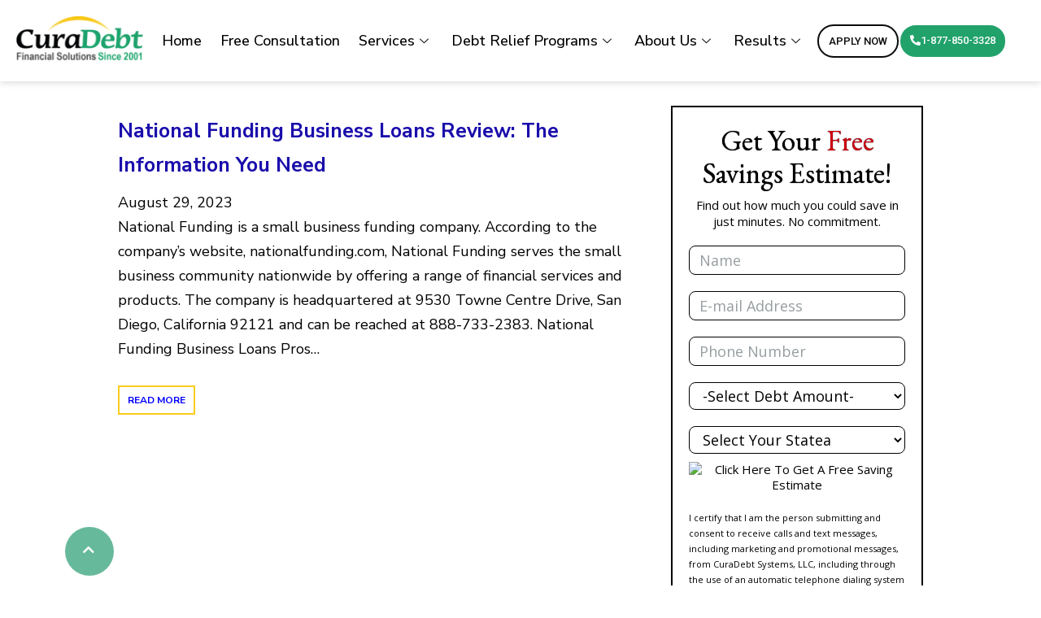

--- FILE ---
content_type: text/html; charset=UTF-8
request_url: https://www.curadebt.com/tag/national-funding/
body_size: 43141
content:
<!DOCTYPE html>
<html lang="en-US">
<head><meta charset="UTF-8"><script type="8297d65c01f9638bddc21782-text/javascript">if(navigator.userAgent.match(/MSIE|Internet Explorer/i)||navigator.userAgent.match(/Trident\/7\..*?rv:11/i)){var href=document.location.href;if(!href.match(/[?&]nowprocket/)){if(href.indexOf("?")==-1){if(href.indexOf("#")==-1){document.location.href=href+"?nowprocket=1"}else{document.location.href=href.replace("#","?nowprocket=1#")}}else{if(href.indexOf("#")==-1){document.location.href=href+"&nowprocket=1"}else{document.location.href=href.replace("#","&nowprocket=1#")}}}}</script><script type="8297d65c01f9638bddc21782-text/javascript">(()=>{class RocketLazyLoadScripts{constructor(){this.v="1.2.6",this.triggerEvents=["keydown","mousedown","mousemove","touchmove","touchstart","touchend","wheel"],this.userEventHandler=this.t.bind(this),this.touchStartHandler=this.i.bind(this),this.touchMoveHandler=this.o.bind(this),this.touchEndHandler=this.h.bind(this),this.clickHandler=this.u.bind(this),this.interceptedClicks=[],this.interceptedClickListeners=[],this.l(this),window.addEventListener("pageshow",(t=>{this.persisted=t.persisted,this.everythingLoaded&&this.m()})),this.CSPIssue=sessionStorage.getItem("rocketCSPIssue"),document.addEventListener("securitypolicyviolation",(t=>{this.CSPIssue||"script-src-elem"!==t.violatedDirective||"data"!==t.blockedURI||(this.CSPIssue=!0,sessionStorage.setItem("rocketCSPIssue",!0))})),document.addEventListener("DOMContentLoaded",(()=>{this.k()})),this.delayedScripts={normal:[],async:[],defer:[]},this.trash=[],this.allJQueries=[]}p(t){document.hidden?t.t():(this.triggerEvents.forEach((e=>window.addEventListener(e,t.userEventHandler,{passive:!0}))),window.addEventListener("touchstart",t.touchStartHandler,{passive:!0}),window.addEventListener("mousedown",t.touchStartHandler),document.addEventListener("visibilitychange",t.userEventHandler))}_(){this.triggerEvents.forEach((t=>window.removeEventListener(t,this.userEventHandler,{passive:!0}))),document.removeEventListener("visibilitychange",this.userEventHandler)}i(t){"HTML"!==t.target.tagName&&(window.addEventListener("touchend",this.touchEndHandler),window.addEventListener("mouseup",this.touchEndHandler),window.addEventListener("touchmove",this.touchMoveHandler,{passive:!0}),window.addEventListener("mousemove",this.touchMoveHandler),t.target.addEventListener("click",this.clickHandler),this.L(t.target,!0),this.S(t.target,"onclick","rocket-onclick"),this.C())}o(t){window.removeEventListener("touchend",this.touchEndHandler),window.removeEventListener("mouseup",this.touchEndHandler),window.removeEventListener("touchmove",this.touchMoveHandler,{passive:!0}),window.removeEventListener("mousemove",this.touchMoveHandler),t.target.removeEventListener("click",this.clickHandler),this.L(t.target,!1),this.S(t.target,"rocket-onclick","onclick"),this.M()}h(){window.removeEventListener("touchend",this.touchEndHandler),window.removeEventListener("mouseup",this.touchEndHandler),window.removeEventListener("touchmove",this.touchMoveHandler,{passive:!0}),window.removeEventListener("mousemove",this.touchMoveHandler)}u(t){t.target.removeEventListener("click",this.clickHandler),this.L(t.target,!1),this.S(t.target,"rocket-onclick","onclick"),this.interceptedClicks.push(t),t.preventDefault(),t.stopPropagation(),t.stopImmediatePropagation(),this.M()}O(){window.removeEventListener("touchstart",this.touchStartHandler,{passive:!0}),window.removeEventListener("mousedown",this.touchStartHandler),this.interceptedClicks.forEach((t=>{t.target.dispatchEvent(new MouseEvent("click",{view:t.view,bubbles:!0,cancelable:!0}))}))}l(t){EventTarget.prototype.addEventListenerWPRocketBase=EventTarget.prototype.addEventListener,EventTarget.prototype.addEventListener=function(e,i,o){"click"!==e||t.windowLoaded||i===t.clickHandler||t.interceptedClickListeners.push({target:this,func:i,options:o}),(this||window).addEventListenerWPRocketBase(e,i,o)}}L(t,e){this.interceptedClickListeners.forEach((i=>{i.target===t&&(e?t.removeEventListener("click",i.func,i.options):t.addEventListener("click",i.func,i.options))})),t.parentNode!==document.documentElement&&this.L(t.parentNode,e)}D(){return new Promise((t=>{this.P?this.M=t:t()}))}C(){this.P=!0}M(){this.P=!1}S(t,e,i){t.hasAttribute&&t.hasAttribute(e)&&(event.target.setAttribute(i,event.target.getAttribute(e)),event.target.removeAttribute(e))}t(){this._(this),"loading"===document.readyState?document.addEventListener("DOMContentLoaded",this.R.bind(this)):this.R()}k(){let t=[];document.querySelectorAll("script[type=rocketlazyloadscript][data-rocket-src]").forEach((e=>{let i=e.getAttribute("data-rocket-src");if(i&&!i.startsWith("data:")){0===i.indexOf("//")&&(i=location.protocol+i);try{const o=new URL(i).origin;o!==location.origin&&t.push({src:o,crossOrigin:e.crossOrigin||"module"===e.getAttribute("data-rocket-type")})}catch(t){}}})),t=[...new Map(t.map((t=>[JSON.stringify(t),t]))).values()],this.T(t,"preconnect")}async R(){this.lastBreath=Date.now(),this.j(this),this.F(this),this.I(),this.W(),this.q(),await this.A(this.delayedScripts.normal),await this.A(this.delayedScripts.defer),await this.A(this.delayedScripts.async);try{await this.U(),await this.H(this),await this.J()}catch(t){console.error(t)}window.dispatchEvent(new Event("rocket-allScriptsLoaded")),this.everythingLoaded=!0,this.D().then((()=>{this.O()})),this.N()}W(){document.querySelectorAll("script[type=rocketlazyloadscript]").forEach((t=>{t.hasAttribute("data-rocket-src")?t.hasAttribute("async")&&!1!==t.async?this.delayedScripts.async.push(t):t.hasAttribute("defer")&&!1!==t.defer||"module"===t.getAttribute("data-rocket-type")?this.delayedScripts.defer.push(t):this.delayedScripts.normal.push(t):this.delayedScripts.normal.push(t)}))}async B(t){if(await this.G(),!0!==t.noModule||!("noModule"in HTMLScriptElement.prototype))return new Promise((e=>{let i;function o(){(i||t).setAttribute("data-rocket-status","executed"),e()}try{if(navigator.userAgent.indexOf("Firefox/")>0||""===navigator.vendor||this.CSPIssue)i=document.createElement("script"),[...t.attributes].forEach((t=>{let e=t.nodeName;"type"!==e&&("data-rocket-type"===e&&(e="type"),"data-rocket-src"===e&&(e="src"),i.setAttribute(e,t.nodeValue))})),t.text&&(i.text=t.text),i.hasAttribute("src")?(i.addEventListener("load",o),i.addEventListener("error",(function(){i.setAttribute("data-rocket-status","failed-network"),e()})),setTimeout((()=>{i.isConnected||e()}),1)):(i.text=t.text,o()),t.parentNode.replaceChild(i,t);else{const i=t.getAttribute("data-rocket-type"),s=t.getAttribute("data-rocket-src");i?(t.type=i,t.removeAttribute("data-rocket-type")):t.removeAttribute("type"),t.addEventListener("load",o),t.addEventListener("error",(i=>{this.CSPIssue&&i.target.src.startsWith("data:")?(console.log("WPRocket: data-uri blocked by CSP -> fallback"),t.removeAttribute("src"),this.B(t).then(e)):(t.setAttribute("data-rocket-status","failed-network"),e())})),s?(t.removeAttribute("data-rocket-src"),t.src=s):t.src="data:text/javascript;base64,"+window.btoa(unescape(encodeURIComponent(t.text)))}}catch(i){t.setAttribute("data-rocket-status","failed-transform"),e()}}));t.setAttribute("data-rocket-status","skipped")}async A(t){const e=t.shift();return e&&e.isConnected?(await this.B(e),this.A(t)):Promise.resolve()}q(){this.T([...this.delayedScripts.normal,...this.delayedScripts.defer,...this.delayedScripts.async],"preload")}T(t,e){var i=document.createDocumentFragment();t.forEach((t=>{const o=t.getAttribute&&t.getAttribute("data-rocket-src")||t.src;if(o&&!o.startsWith("data:")){const s=document.createElement("link");s.href=o,s.rel=e,"preconnect"!==e&&(s.as="script"),t.getAttribute&&"module"===t.getAttribute("data-rocket-type")&&(s.crossOrigin=!0),t.crossOrigin&&(s.crossOrigin=t.crossOrigin),t.integrity&&(s.integrity=t.integrity),i.appendChild(s),this.trash.push(s)}})),document.head.appendChild(i)}j(t){let e={};function i(i,o){return e[o].eventsToRewrite.indexOf(i)>=0&&!t.everythingLoaded?"rocket-"+i:i}function o(t,o){!function(t){e[t]||(e[t]={originalFunctions:{add:t.addEventListener,remove:t.removeEventListener},eventsToRewrite:[]},t.addEventListener=function(){arguments[0]=i(arguments[0],t),e[t].originalFunctions.add.apply(t,arguments)},t.removeEventListener=function(){arguments[0]=i(arguments[0],t),e[t].originalFunctions.remove.apply(t,arguments)})}(t),e[t].eventsToRewrite.push(o)}function s(e,i){let o=e[i];e[i]=null,Object.defineProperty(e,i,{get:()=>o||function(){},set(s){t.everythingLoaded?o=s:e["rocket"+i]=o=s}})}o(document,"DOMContentLoaded"),o(window,"DOMContentLoaded"),o(window,"load"),o(window,"pageshow"),o(document,"readystatechange"),s(document,"onreadystatechange"),s(window,"onload"),s(window,"onpageshow");try{Object.defineProperty(document,"readyState",{get:()=>t.rocketReadyState,set(e){t.rocketReadyState=e},configurable:!0}),document.readyState="loading"}catch(t){console.log("WPRocket DJE readyState conflict, bypassing")}}F(t){let e;function i(e){return t.everythingLoaded?e:e.split(" ").map((t=>"load"===t||0===t.indexOf("load.")?"rocket-jquery-load":t)).join(" ")}function o(o){function s(t){const e=o.fn[t];o.fn[t]=o.fn.init.prototype[t]=function(){return this[0]===window&&("string"==typeof arguments[0]||arguments[0]instanceof String?arguments[0]=i(arguments[0]):"object"==typeof arguments[0]&&Object.keys(arguments[0]).forEach((t=>{const e=arguments[0][t];delete arguments[0][t],arguments[0][i(t)]=e}))),e.apply(this,arguments),this}}o&&o.fn&&!t.allJQueries.includes(o)&&(o.fn.ready=o.fn.init.prototype.ready=function(e){return t.domReadyFired?e.bind(document)(o):document.addEventListener("rocket-DOMContentLoaded",(()=>e.bind(document)(o))),o([])},s("on"),s("one"),t.allJQueries.push(o)),e=o}o(window.jQuery),Object.defineProperty(window,"jQuery",{get:()=>e,set(t){o(t)}})}async H(t){const e=document.querySelector("script[data-webpack]");e&&(await async function(){return new Promise((t=>{e.addEventListener("load",t),e.addEventListener("error",t)}))}(),await t.K(),await t.H(t))}async U(){this.domReadyFired=!0;try{document.readyState="interactive"}catch(t){}await this.G(),document.dispatchEvent(new Event("rocket-readystatechange")),await this.G(),document.rocketonreadystatechange&&document.rocketonreadystatechange(),await this.G(),document.dispatchEvent(new Event("rocket-DOMContentLoaded")),await this.G(),window.dispatchEvent(new Event("rocket-DOMContentLoaded"))}async J(){try{document.readyState="complete"}catch(t){}await this.G(),document.dispatchEvent(new Event("rocket-readystatechange")),await this.G(),document.rocketonreadystatechange&&document.rocketonreadystatechange(),await this.G(),window.dispatchEvent(new Event("rocket-load")),await this.G(),window.rocketonload&&window.rocketonload(),await this.G(),this.allJQueries.forEach((t=>t(window).trigger("rocket-jquery-load"))),await this.G();const t=new Event("rocket-pageshow");t.persisted=this.persisted,window.dispatchEvent(t),await this.G(),window.rocketonpageshow&&window.rocketonpageshow({persisted:this.persisted}),this.windowLoaded=!0}m(){document.onreadystatechange&&document.onreadystatechange(),window.onload&&window.onload(),window.onpageshow&&window.onpageshow({persisted:this.persisted})}I(){const t=new Map;document.write=document.writeln=function(e){const i=document.currentScript;i||console.error("WPRocket unable to document.write this: "+e);const o=document.createRange(),s=i.parentElement;let n=t.get(i);void 0===n&&(n=i.nextSibling,t.set(i,n));const c=document.createDocumentFragment();o.setStart(c,0),c.appendChild(o.createContextualFragment(e)),s.insertBefore(c,n)}}async G(){Date.now()-this.lastBreath>45&&(await this.K(),this.lastBreath=Date.now())}async K(){return document.hidden?new Promise((t=>setTimeout(t))):new Promise((t=>requestAnimationFrame(t)))}N(){this.trash.forEach((t=>t.remove()))}static run(){const t=new RocketLazyLoadScripts;t.p(t)}}RocketLazyLoadScripts.run()})();</script>
	
	<meta name="viewport" content="width=device-width, initial-scale=1.0, viewport-fit=cover" />		<meta name='robots' content='index, follow, max-image-preview:large, max-snippet:-1, max-video-preview:-1' />
	<style>img:is([sizes="auto" i], [sizes^="auto," i]) { contain-intrinsic-size: 3000px 1500px }</style>
	
	<!-- This site is optimized with the Yoast SEO Premium plugin v24.2 (Yoast SEO v24.8.1) - https://yoast.com/wordpress/plugins/seo/ -->
	<title>national funding Archives - CuraDebt</title><link rel="preload" data-rocket-preload as="style" href="https://fonts.googleapis.com/css?display=swap&family=Nunito%20Sans%3A400%7COpen%20Sans%3A700%7CRoboto%3A100%2C100italic%2C200%2C200italic%2C300%2C300italic%2C400%2C400italic%2C500%2C500italic%2C600%2C600italic%2C700%2C700italic%2C800%2C800italic%2C900%2C900italic%7CRoboto%20Slab%3A100%2C100italic%2C200%2C200italic%2C300%2C300italic%2C400%2C400italic%2C500%2C500italic%2C600%2C600italic%2C700%2C700italic%2C800%2C800italic%2C900%2C900italic%7CNunito%20Sans%3A100%2C100italic%2C200%2C200italic%2C300%2C300italic%2C400%2C400italic%2C500%2C500italic%2C600%2C600italic%2C700%2C700italic%2C800%2C800italic%2C900%2C900italic&#038;subset=latin" /><script src="/cdn-cgi/scripts/7d0fa10a/cloudflare-static/rocket-loader.min.js" data-cf-settings="8297d65c01f9638bddc21782-|49"></script><link rel="stylesheet" href="https://fonts.googleapis.com/css?display=swap&family=Nunito%20Sans%3A400%7COpen%20Sans%3A700%7CRoboto%3A100%2C100italic%2C200%2C200italic%2C300%2C300italic%2C400%2C400italic%2C500%2C500italic%2C600%2C600italic%2C700%2C700italic%2C800%2C800italic%2C900%2C900italic%7CRoboto%20Slab%3A100%2C100italic%2C200%2C200italic%2C300%2C300italic%2C400%2C400italic%2C500%2C500italic%2C600%2C600italic%2C700%2C700italic%2C800%2C800italic%2C900%2C900italic%7CNunito%20Sans%3A100%2C100italic%2C200%2C200italic%2C300%2C300italic%2C400%2C400italic%2C500%2C500italic%2C600%2C600italic%2C700%2C700italic%2C800%2C800italic%2C900%2C900italic&#038;subset=latin" media="print" onload="this.media='all'" /><noscript><link rel="stylesheet" href="https://fonts.googleapis.com/css?display=swap&family=Nunito%20Sans%3A400%7COpen%20Sans%3A700%7CRoboto%3A100%2C100italic%2C200%2C200italic%2C300%2C300italic%2C400%2C400italic%2C500%2C500italic%2C600%2C600italic%2C700%2C700italic%2C800%2C800italic%2C900%2C900italic%7CRoboto%20Slab%3A100%2C100italic%2C200%2C200italic%2C300%2C300italic%2C400%2C400italic%2C500%2C500italic%2C600%2C600italic%2C700%2C700italic%2C800%2C800italic%2C900%2C900italic%7CNunito%20Sans%3A100%2C100italic%2C200%2C200italic%2C300%2C300italic%2C400%2C400italic%2C500%2C500italic%2C600%2C600italic%2C700%2C700italic%2C800%2C800italic%2C900%2C900italic&#038;subset=latin" /></noscript>
	<link rel="canonical" href="https://www.curadebt.com/tag/national-funding/" />
	<meta property="og:locale" content="en_US" />
	<meta property="og:type" content="article" />
	<meta property="og:title" content="national funding Archives" />
	<meta property="og:url" content="https://www.curadebt.com/tag/national-funding/" />
	<meta property="og:site_name" content="CuraDebt" />
	<meta name="twitter:card" content="summary_large_image" />
	<script type="application/ld+json" class="yoast-schema-graph">{"@context":"https://schema.org","@graph":[{"@type":"CollectionPage","@id":"https://www.curadebt.com/tag/national-funding/","url":"https://www.curadebt.com/tag/national-funding/","name":"national funding Archives - CuraDebt","isPartOf":{"@id":"https://www.curadebt.com/#website"},"breadcrumb":{"@id":"https://www.curadebt.com/tag/national-funding/#breadcrumb"},"inLanguage":"en-US"},{"@type":"BreadcrumbList","@id":"https://www.curadebt.com/tag/national-funding/#breadcrumb","itemListElement":[{"@type":"ListItem","position":1,"name":"Home","item":"https://www.curadebt.com/"},{"@type":"ListItem","position":2,"name":"national funding"}]},{"@type":"WebSite","@id":"https://www.curadebt.com/#website","url":"https://www.curadebt.com/","name":"CuraDebt","description":"curadebt debt relief","publisher":{"@id":"https://www.curadebt.com/#organization"},"potentialAction":[{"@type":"SearchAction","target":{"@type":"EntryPoint","urlTemplate":"https://www.curadebt.com/?s={search_term_string}"},"query-input":{"@type":"PropertyValueSpecification","valueRequired":true,"valueName":"search_term_string"}}],"inLanguage":"en-US"},{"@type":"Organization","@id":"https://www.curadebt.com/#organization","name":"CuraDebt","url":"https://www.curadebt.com/","logo":{"@type":"ImageObject","inLanguage":"en-US","@id":"https://www.curadebt.com/#/schema/logo/image/","url":"https://www.curadebt.com/wp-content/uploads/2017/02/Curadebt-logo-debt-1.jpg","contentUrl":"https://www.curadebt.com/wp-content/uploads/2017/02/Curadebt-logo-debt-1.jpg","width":787,"height":276,"caption":"CuraDebt"},"image":{"@id":"https://www.curadebt.com/#/schema/logo/image/"}}]}</script>
	<!-- / Yoast SEO Premium plugin. -->


<link rel='dns-prefetch' href='//client.crisp.chat' />
<link rel='dns-prefetch' href='//fonts.googleapis.com' />
<link rel='dns-prefetch' href='//maxcdn.bootstrapcdn.com' />
<link rel='dns-prefetch' href='//fonts.gstatic.com' />
<link href='https://fonts.gstatic.com' crossorigin rel='preconnect' />
<link rel="alternate" type="application/rss+xml" title="CuraDebt &raquo; Feed" href="https://www.curadebt.com/feed/" />
<link rel="alternate" type="application/rss+xml" title="CuraDebt &raquo; Comments Feed" href="https://www.curadebt.com/comments/feed/" />
<link rel="alternate" type="application/rss+xml" title="CuraDebt &raquo; national funding Tag Feed" href="https://www.curadebt.com/tag/national-funding/feed/" />
<style id='wp-emoji-styles-inline-css' type='text/css'>

	img.wp-smiley, img.emoji {
		display: inline !important;
		border: none !important;
		box-shadow: none !important;
		height: 1em !important;
		width: 1em !important;
		margin: 0 0.07em !important;
		vertical-align: -0.1em !important;
		background: none !important;
		padding: 0 !important;
	}
</style>
<link rel='stylesheet' id='wp-block-library-css' href='https://www.curadebt.com/wp-includes/css/dist/block-library/style.min.css?ver=6.7.4' type='text/css' media='all' />
<style id='classic-theme-styles-inline-css' type='text/css'>
/*! This file is auto-generated */
.wp-block-button__link{color:#fff;background-color:#32373c;border-radius:9999px;box-shadow:none;text-decoration:none;padding:calc(.667em + 2px) calc(1.333em + 2px);font-size:1.125em}.wp-block-file__button{background:#32373c;color:#fff;text-decoration:none}
</style>
<style id='global-styles-inline-css' type='text/css'>
:root{--wp--preset--aspect-ratio--square: 1;--wp--preset--aspect-ratio--4-3: 4/3;--wp--preset--aspect-ratio--3-4: 3/4;--wp--preset--aspect-ratio--3-2: 3/2;--wp--preset--aspect-ratio--2-3: 2/3;--wp--preset--aspect-ratio--16-9: 16/9;--wp--preset--aspect-ratio--9-16: 9/16;--wp--preset--color--black: #000000;--wp--preset--color--cyan-bluish-gray: #abb8c3;--wp--preset--color--white: #ffffff;--wp--preset--color--pale-pink: #f78da7;--wp--preset--color--vivid-red: #cf2e2e;--wp--preset--color--luminous-vivid-orange: #ff6900;--wp--preset--color--luminous-vivid-amber: #fcb900;--wp--preset--color--light-green-cyan: #7bdcb5;--wp--preset--color--vivid-green-cyan: #00d084;--wp--preset--color--pale-cyan-blue: #8ed1fc;--wp--preset--color--vivid-cyan-blue: #0693e3;--wp--preset--color--vivid-purple: #9b51e0;--wp--preset--gradient--vivid-cyan-blue-to-vivid-purple: linear-gradient(135deg,rgba(6,147,227,1) 0%,rgb(155,81,224) 100%);--wp--preset--gradient--light-green-cyan-to-vivid-green-cyan: linear-gradient(135deg,rgb(122,220,180) 0%,rgb(0,208,130) 100%);--wp--preset--gradient--luminous-vivid-amber-to-luminous-vivid-orange: linear-gradient(135deg,rgba(252,185,0,1) 0%,rgba(255,105,0,1) 100%);--wp--preset--gradient--luminous-vivid-orange-to-vivid-red: linear-gradient(135deg,rgba(255,105,0,1) 0%,rgb(207,46,46) 100%);--wp--preset--gradient--very-light-gray-to-cyan-bluish-gray: linear-gradient(135deg,rgb(238,238,238) 0%,rgb(169,184,195) 100%);--wp--preset--gradient--cool-to-warm-spectrum: linear-gradient(135deg,rgb(74,234,220) 0%,rgb(151,120,209) 20%,rgb(207,42,186) 40%,rgb(238,44,130) 60%,rgb(251,105,98) 80%,rgb(254,248,76) 100%);--wp--preset--gradient--blush-light-purple: linear-gradient(135deg,rgb(255,206,236) 0%,rgb(152,150,240) 100%);--wp--preset--gradient--blush-bordeaux: linear-gradient(135deg,rgb(254,205,165) 0%,rgb(254,45,45) 50%,rgb(107,0,62) 100%);--wp--preset--gradient--luminous-dusk: linear-gradient(135deg,rgb(255,203,112) 0%,rgb(199,81,192) 50%,rgb(65,88,208) 100%);--wp--preset--gradient--pale-ocean: linear-gradient(135deg,rgb(255,245,203) 0%,rgb(182,227,212) 50%,rgb(51,167,181) 100%);--wp--preset--gradient--electric-grass: linear-gradient(135deg,rgb(202,248,128) 0%,rgb(113,206,126) 100%);--wp--preset--gradient--midnight: linear-gradient(135deg,rgb(2,3,129) 0%,rgb(40,116,252) 100%);--wp--preset--font-size--small: 13px;--wp--preset--font-size--medium: 20px;--wp--preset--font-size--large: 36px;--wp--preset--font-size--x-large: 42px;--wp--preset--spacing--20: 0.44rem;--wp--preset--spacing--30: 0.67rem;--wp--preset--spacing--40: 1rem;--wp--preset--spacing--50: 1.5rem;--wp--preset--spacing--60: 2.25rem;--wp--preset--spacing--70: 3.38rem;--wp--preset--spacing--80: 5.06rem;--wp--preset--shadow--natural: 6px 6px 9px rgba(0, 0, 0, 0.2);--wp--preset--shadow--deep: 12px 12px 50px rgba(0, 0, 0, 0.4);--wp--preset--shadow--sharp: 6px 6px 0px rgba(0, 0, 0, 0.2);--wp--preset--shadow--outlined: 6px 6px 0px -3px rgba(255, 255, 255, 1), 6px 6px rgba(0, 0, 0, 1);--wp--preset--shadow--crisp: 6px 6px 0px rgba(0, 0, 0, 1);}:where(.is-layout-flex){gap: 0.5em;}:where(.is-layout-grid){gap: 0.5em;}body .is-layout-flex{display: flex;}.is-layout-flex{flex-wrap: wrap;align-items: center;}.is-layout-flex > :is(*, div){margin: 0;}body .is-layout-grid{display: grid;}.is-layout-grid > :is(*, div){margin: 0;}:where(.wp-block-columns.is-layout-flex){gap: 2em;}:where(.wp-block-columns.is-layout-grid){gap: 2em;}:where(.wp-block-post-template.is-layout-flex){gap: 1.25em;}:where(.wp-block-post-template.is-layout-grid){gap: 1.25em;}.has-black-color{color: var(--wp--preset--color--black) !important;}.has-cyan-bluish-gray-color{color: var(--wp--preset--color--cyan-bluish-gray) !important;}.has-white-color{color: var(--wp--preset--color--white) !important;}.has-pale-pink-color{color: var(--wp--preset--color--pale-pink) !important;}.has-vivid-red-color{color: var(--wp--preset--color--vivid-red) !important;}.has-luminous-vivid-orange-color{color: var(--wp--preset--color--luminous-vivid-orange) !important;}.has-luminous-vivid-amber-color{color: var(--wp--preset--color--luminous-vivid-amber) !important;}.has-light-green-cyan-color{color: var(--wp--preset--color--light-green-cyan) !important;}.has-vivid-green-cyan-color{color: var(--wp--preset--color--vivid-green-cyan) !important;}.has-pale-cyan-blue-color{color: var(--wp--preset--color--pale-cyan-blue) !important;}.has-vivid-cyan-blue-color{color: var(--wp--preset--color--vivid-cyan-blue) !important;}.has-vivid-purple-color{color: var(--wp--preset--color--vivid-purple) !important;}.has-black-background-color{background-color: var(--wp--preset--color--black) !important;}.has-cyan-bluish-gray-background-color{background-color: var(--wp--preset--color--cyan-bluish-gray) !important;}.has-white-background-color{background-color: var(--wp--preset--color--white) !important;}.has-pale-pink-background-color{background-color: var(--wp--preset--color--pale-pink) !important;}.has-vivid-red-background-color{background-color: var(--wp--preset--color--vivid-red) !important;}.has-luminous-vivid-orange-background-color{background-color: var(--wp--preset--color--luminous-vivid-orange) !important;}.has-luminous-vivid-amber-background-color{background-color: var(--wp--preset--color--luminous-vivid-amber) !important;}.has-light-green-cyan-background-color{background-color: var(--wp--preset--color--light-green-cyan) !important;}.has-vivid-green-cyan-background-color{background-color: var(--wp--preset--color--vivid-green-cyan) !important;}.has-pale-cyan-blue-background-color{background-color: var(--wp--preset--color--pale-cyan-blue) !important;}.has-vivid-cyan-blue-background-color{background-color: var(--wp--preset--color--vivid-cyan-blue) !important;}.has-vivid-purple-background-color{background-color: var(--wp--preset--color--vivid-purple) !important;}.has-black-border-color{border-color: var(--wp--preset--color--black) !important;}.has-cyan-bluish-gray-border-color{border-color: var(--wp--preset--color--cyan-bluish-gray) !important;}.has-white-border-color{border-color: var(--wp--preset--color--white) !important;}.has-pale-pink-border-color{border-color: var(--wp--preset--color--pale-pink) !important;}.has-vivid-red-border-color{border-color: var(--wp--preset--color--vivid-red) !important;}.has-luminous-vivid-orange-border-color{border-color: var(--wp--preset--color--luminous-vivid-orange) !important;}.has-luminous-vivid-amber-border-color{border-color: var(--wp--preset--color--luminous-vivid-amber) !important;}.has-light-green-cyan-border-color{border-color: var(--wp--preset--color--light-green-cyan) !important;}.has-vivid-green-cyan-border-color{border-color: var(--wp--preset--color--vivid-green-cyan) !important;}.has-pale-cyan-blue-border-color{border-color: var(--wp--preset--color--pale-cyan-blue) !important;}.has-vivid-cyan-blue-border-color{border-color: var(--wp--preset--color--vivid-cyan-blue) !important;}.has-vivid-purple-border-color{border-color: var(--wp--preset--color--vivid-purple) !important;}.has-vivid-cyan-blue-to-vivid-purple-gradient-background{background: var(--wp--preset--gradient--vivid-cyan-blue-to-vivid-purple) !important;}.has-light-green-cyan-to-vivid-green-cyan-gradient-background{background: var(--wp--preset--gradient--light-green-cyan-to-vivid-green-cyan) !important;}.has-luminous-vivid-amber-to-luminous-vivid-orange-gradient-background{background: var(--wp--preset--gradient--luminous-vivid-amber-to-luminous-vivid-orange) !important;}.has-luminous-vivid-orange-to-vivid-red-gradient-background{background: var(--wp--preset--gradient--luminous-vivid-orange-to-vivid-red) !important;}.has-very-light-gray-to-cyan-bluish-gray-gradient-background{background: var(--wp--preset--gradient--very-light-gray-to-cyan-bluish-gray) !important;}.has-cool-to-warm-spectrum-gradient-background{background: var(--wp--preset--gradient--cool-to-warm-spectrum) !important;}.has-blush-light-purple-gradient-background{background: var(--wp--preset--gradient--blush-light-purple) !important;}.has-blush-bordeaux-gradient-background{background: var(--wp--preset--gradient--blush-bordeaux) !important;}.has-luminous-dusk-gradient-background{background: var(--wp--preset--gradient--luminous-dusk) !important;}.has-pale-ocean-gradient-background{background: var(--wp--preset--gradient--pale-ocean) !important;}.has-electric-grass-gradient-background{background: var(--wp--preset--gradient--electric-grass) !important;}.has-midnight-gradient-background{background: var(--wp--preset--gradient--midnight) !important;}.has-small-font-size{font-size: var(--wp--preset--font-size--small) !important;}.has-medium-font-size{font-size: var(--wp--preset--font-size--medium) !important;}.has-large-font-size{font-size: var(--wp--preset--font-size--large) !important;}.has-x-large-font-size{font-size: var(--wp--preset--font-size--x-large) !important;}
:where(.wp-block-post-template.is-layout-flex){gap: 1.25em;}:where(.wp-block-post-template.is-layout-grid){gap: 1.25em;}
:where(.wp-block-columns.is-layout-flex){gap: 2em;}:where(.wp-block-columns.is-layout-grid){gap: 2em;}
:root :where(.wp-block-pullquote){font-size: 1.5em;line-height: 1.6;}
</style>
<link rel='stylesheet' id='cookie-notice-front-css' href='https://www.curadebt.com/wp-content/plugins/cookie-notice/css/front.min.css?ver=2.5.6' type='text/css' media='all' />
<link rel='stylesheet' id='animate-css' href='https://www.curadebt.com/wp-content/plugins/pe-easy-slider/css/animate.css?ver=6.7.4' type='text/css' media='all' />
<link rel='stylesheet' id='pe-easy-slider-css' href='https://www.curadebt.com/wp-content/plugins/pe-easy-slider/css/pe-easy-slider.css?ver=6.7.4' type='text/css' media='all' />
<link rel='stylesheet' id='uaf_client_css-css' href='https://www.curadebt.com/wp-content/uploads/useanyfont/uaf.css?ver=1769242573' type='text/css' media='all' />
<link rel='stylesheet' id='megamenu-css' href='https://www.curadebt.com/wp-content/uploads/maxmegamenu/style_en_us.css?ver=0d479a' type='text/css' media='all' />
<link rel='stylesheet' id='dashicons-css' href='https://www.curadebt.com/wp-includes/css/dashicons.min.css?ver=6.7.4' type='text/css' media='all' />
<link rel='stylesheet' id='normalize-css' href='https://www.curadebt.com/wp-content/themes/pe-services/css/normalize.css?ver=3.0.2' type='text/css' media='all' />
<link rel='stylesheet' id='fontawesome-css' href='https://www.curadebt.com/wp-content/themes/pe-services/css/font-awesome.min.css?ver=4.6.3' type='text/css' media='all' />
<link rel='stylesheet' id='theme-css' href='https://www.curadebt.com/wp-content/uploads/wp-less/pe-services/less/theme-2e88ae42d7.css' type='text/css' media='all' />
<link rel='stylesheet' id='style-css' href='https://www.curadebt.com/wp-content/themes/pe-services/style.css?ver=1.06' type='text/css' media='all' />
<link rel='stylesheet' id='elementor-frontend-css' href='https://www.curadebt.com/wp-content/plugins/elementor/assets/css/frontend.min.css?ver=3.25.10' type='text/css' media='all' />
<link rel='stylesheet' id='swiper-css' href='https://www.curadebt.com/wp-content/plugins/elementor/assets/lib/swiper/v8/css/swiper.min.css?ver=8.4.5' type='text/css' media='all' />
<link rel='stylesheet' id='e-swiper-css' href='https://www.curadebt.com/wp-content/plugins/elementor/assets/css/conditionals/e-swiper.min.css?ver=3.25.10' type='text/css' media='all' />
<link rel='stylesheet' id='elementor-post-14012-css' href='https://www.curadebt.com/wp-content/uploads/elementor/css/post-14012.css?ver=1764358440' type='text/css' media='all' />
<link rel='stylesheet' id='elementor-pro-css' href='https://www.curadebt.com/wp-content/plugins/elementor-pro/assets/css/frontend.min.css?ver=3.23.2' type='text/css' media='all' />
<link rel='stylesheet' id='font-awesome-5-all-css' href='https://www.curadebt.com/wp-content/plugins/elementor/assets/lib/font-awesome/css/all.min.css?ver=3.25.10' type='text/css' media='all' />
<link rel='stylesheet' id='font-awesome-4-shim-css' href='https://www.curadebt.com/wp-content/plugins/elementor/assets/lib/font-awesome/css/v4-shims.min.css?ver=3.25.10' type='text/css' media='all' />
<link rel='stylesheet' id='she-header-style-css' href='https://www.curadebt.com/wp-content/plugins/sticky-header-effects-for-elementor/assets/css/she-header-style.css?ver=1.7.8' type='text/css' media='all' />
<link rel='stylesheet' id='elementor-post-36055-css' href='https://www.curadebt.com/wp-content/uploads/elementor/css/post-36055.css?ver=1764358441' type='text/css' media='all' />
<link rel='stylesheet' id='elementor-post-15406-css' href='https://www.curadebt.com/wp-content/uploads/elementor/css/post-15406.css?ver=1764358441' type='text/css' media='all' />
<link rel='stylesheet' id='ekit-widget-styles-css' href='https://www.curadebt.com/wp-content/plugins/elementskit-lite/widgets/init/assets/css/widget-styles.css?ver=3.4.8' type='text/css' media='all' />
<link rel='stylesheet' id='ekit-responsive-css' href='https://www.curadebt.com/wp-content/plugins/elementskit-lite/widgets/init/assets/css/responsive.css?ver=3.4.8' type='text/css' media='all' />
<noscript></noscript><link rel='stylesheet' id='welcomebar-front-css' href='https://www.curadebt.com/wp-content/plugins/mystickymenu-pro/css/welcomebar-front.css?ver=2.6.2' type='text/css' media='all' />
<link rel='stylesheet' id='welcomebar-animate-css' href='https://www.curadebt.com/wp-content/plugins/mystickymenu-pro/css/welcomebar-animate.css?ver=2.6.2' type='text/css' media='all' />
<link rel='stylesheet' id='wp-add-custom-css-css' href='https://www.curadebt.com/?display_custom_css=css&#038;ver=6.7.4' type='text/css' media='all' />

<link rel="preconnect" href="https://fonts.gstatic.com/" crossorigin><!--n2css--><!--n2js--><script type="rocketlazyloadscript" data-rocket-type="text/javascript" id="cookie-notice-front-js-before">
/* <![CDATA[ */
var cnArgs = {"ajaxUrl":"https:\/\/www.curadebt.com\/wp-admin\/admin-ajax.php","nonce":"1a1ff02e1a","hideEffect":"fade","position":"bottom","onScroll":false,"onScrollOffset":100,"onClick":false,"cookieName":"cookie_notice_accepted","cookieTime":2592000,"cookieTimeRejected":2592000,"globalCookie":false,"redirection":false,"cache":true,"revokeCookies":false,"revokeCookiesOpt":"automatic"};
/* ]]> */
</script>
<script type="rocketlazyloadscript" data-rocket-type="text/javascript" data-rocket-src="https://www.curadebt.com/wp-content/plugins/cookie-notice/js/front.min.js?ver=2.5.6" id="cookie-notice-front-js" data-rocket-defer defer></script>
<script type="8297d65c01f9638bddc21782-text/javascript" src="https://www.curadebt.com/wp-includes/js/jquery/jquery.min.js?ver=3.7.1" id="jquery-core-js" data-rocket-defer defer></script>
<script type="8297d65c01f9638bddc21782-text/javascript" src="https://www.curadebt.com/wp-includes/js/jquery/jquery-migrate.min.js?ver=3.4.1" id="jquery-migrate-js" data-rocket-defer defer></script>
<script type="rocketlazyloadscript" data-rocket-type="text/javascript" data-rocket-src="https://www.curadebt.com/wp-content/plugins/pe-easy-slider/js/bootstrap.min.js?ver=3.2.0" id="bootstrap.min-js" data-rocket-defer defer></script>
<script type="rocketlazyloadscript" data-rocket-type="text/javascript" data-rocket-src="https://www.curadebt.com/wp-content/plugins/elementor/assets/lib/font-awesome/js/v4-shims.min.js?ver=3.25.10" id="font-awesome-4-shim-js" data-rocket-defer defer></script>
<script type="rocketlazyloadscript" data-minify="1" data-rocket-type="text/javascript" data-rocket-src="https://www.curadebt.com/wp-content/cache/min/1/wp-content/plugins/sticky-header-effects-for-elementor/assets/js/she-header.js?ver=1748927025" id="she-header-js" data-rocket-defer defer></script>
<link rel="https://api.w.org/" href="https://www.curadebt.com/wp-json/" /><link rel="alternate" title="JSON" type="application/json" href="https://www.curadebt.com/wp-json/wp/v2/tags/3495" /><link rel="EditURI" type="application/rsd+xml" title="RSD" href="https://www.curadebt.com/xmlrpc.php?rsd" />
<meta name="generator" content="WordPress 6.7.4" />
<meta name="generator" content="Redux 4.5.7" /><!-- Taboola Pixel Code -->
<script type="rocketlazyloadscript" data-rocket-type='text/javascript'>
  window._tfa = window._tfa || [];
  window._tfa.push({notify: 'event', name: 'page_view', id: 1788455});
  !function (t, f, a, x) {
         if (!document.getElementById(x)) {
            t.async = 1;t.src = a;t.id=x;f.parentNode.insertBefore(t, f);
         }
  }(document.createElement('script'),
  document.getElementsByTagName('script')[0],
  '//cdn.taboola.com/libtrc/unip/1788455/tfa.js',
  'tb_tfa_script');
</script>
<!-- End of Taboola Pixel Code → --->
<style id="mystickymenu" type="text/css">#mysticky-nav { width:100%; position: static; }#mysticky-nav.wrapfixed { position:fixed; left: 0px; margin-top:0px;  z-index: 99990; -webkit-transition: 0.3s; -moz-transition: 0.3s; -o-transition: 0.3s; transition: 0.3s; -ms-filter:"progid:DXImageTransform.Microsoft.Alpha(Opacity=90)"; filter: alpha(opacity=90); opacity:0.9; background-color: #f7f5e7;}#mysticky-nav.wrapfixed .myfixed{ background-color: #f7f5e7; position: relative;top: auto;left: auto;right: auto;}#mysticky-nav .myfixed { margin:0 auto; float:none; border:0px; background:none; max-width:100%; }</style>			<style type="text/css">
																															</style>
			<style type="text/css">.pe_map_canvas img { max-width: none; } </style><meta name="generator" content="webp-uploads 2.5.1">
<script type="rocketlazyloadscript" data-rocket-type="text/javascript">window.cookiePath = "/";</script><meta name="generator" content="Elementor 3.25.10; features: e_font_icon_svg, additional_custom_breakpoints, e_optimized_control_loading, e_element_cache; settings: css_print_method-external, google_font-enabled, font_display-swap">
<script type="rocketlazyloadscript" data-rocket-type="text/javascript">
    (function(c,l,a,r,i,t,y){
        c[a]=c[a]||function(){(c[a].q=c[a].q||[]).push(arguments)};
        t=l.createElement(r);t.async=1;t.src="https://www.clarity.ms/tag/"+i;
        y=l.getElementsByTagName(r)[0];y.parentNode.insertBefore(t,y);
    })(window, document, "clarity", "script", "snlskcess2");
</script>
			<style>
				.e-con.e-parent:nth-of-type(n+4):not(.e-lazyloaded):not(.e-no-lazyload),
				.e-con.e-parent:nth-of-type(n+4):not(.e-lazyloaded):not(.e-no-lazyload) * {
					background-image: none !important;
				}
				@media screen and (max-height: 1024px) {
					.e-con.e-parent:nth-of-type(n+3):not(.e-lazyloaded):not(.e-no-lazyload),
					.e-con.e-parent:nth-of-type(n+3):not(.e-lazyloaded):not(.e-no-lazyload) * {
						background-image: none !important;
					}
				}
				@media screen and (max-height: 640px) {
					.e-con.e-parent:nth-of-type(n+2):not(.e-lazyloaded):not(.e-no-lazyload),
					.e-con.e-parent:nth-of-type(n+2):not(.e-lazyloaded):not(.e-no-lazyload) * {
						background-image: none !important;
					}
				}
			</style>
			<script type="rocketlazyloadscript">let lastScrollTop = 0;
const stickyBar = document.querySelector(".mysticky-welcomebar-fixed.mysticky-welcomebar-widget-0");

// Check if the page ID is 4070
if (typeof pageData !== "undefined" && parseInt(pageData.pageID) === 4070) {
    // Ensure the sticky bar is visible on page load
    if (stickyBar) {
        stickyBar.style.display = "block";
    }

    document.addEventListener("scroll", function () {
        if (stickyBar) {
            const currentScroll = window.pageYOffset || document.documentElement.scrollTop;
            if (currentScroll > lastScrollTop) {
                // Scrolling Down - Hide the bar
                stickyBar.style.display = "none";
            } else {
                // Scrolling Up - Show the bar
                stickyBar.style.display = "block";
            }
            lastScrollTop = currentScroll <= 0 ? 0 : currentScroll; // For Mobile or Negative Scroll
        }
    });
}
</script><script type="rocketlazyloadscript">let lastScrollTop = 0;
const stickyBar = document.querySelector(".mysticky-welcomebar-fixed.mysticky-welcomebar-widget-0");

// Check if the page ID is 4070
if (typeof pageData !== "undefined" && parseInt(pageData.pageID) === 4070) {
    // Ensure the sticky bar is visible on page load
    if (stickyBar) {
        stickyBar.style.display = "block";
    }

    document.addEventListener("scroll", function () {
        if (stickyBar) {
            const currentScroll = window.pageYOffset || document.documentElement.scrollTop;
            if (currentScroll > lastScrollTop) {
                // Scrolling Down - Hide the bar
                stickyBar.style.display = "none";
            } else {
                // Scrolling Up - Show the bar
                stickyBar.style.display = "block";
            }
            lastScrollTop = currentScroll <= 0 ? 0 : currentScroll; // For Mobile or Negative Scroll
        }
    });
}
</script><link rel="icon" href="https://www.curadebt.com/wp-content/uploads/2025/01/favicon.png" sizes="32x32" />
<link rel="icon" href="https://www.curadebt.com/wp-content/uploads/2025/01/favicon.png" sizes="192x192" />
<link rel="apple-touch-icon" href="https://www.curadebt.com/wp-content/uploads/2025/01/favicon.png" />
<meta name="msapplication-TileImage" content="https://www.curadebt.com/wp-content/uploads/2025/01/favicon.png" />
		<style type="text/css" id="wp-custom-css">
			/*30-may-2025homepage  */
.page-id-43137 .greenBoxform12 h2 {
    font-size: 35px !important;
    display: none;
}
.page-id-43137 p.line2.line22 {
    display: none;
}
.page-id-43137 .greenBoxform .ou {
    line-height: 20px !important;
    display: none;
}
.page-id-43137 .greenBoxform {
    padding: 0px;
    border: none;
}

/* 30-may-2025homepage _end */

/*  header26-may-2025*/
@media screen and (min-width:1420px) and (max-width: 1484px){
.elementor-36043 .elementor-element.elementor-element-b0ab9d1 .elementskit-navbar-nav > li > a {
    font-size: 18px;
    font-weight: 600;
    text-decoration: none;
    color: #000000;
    padding: 0px 8px 0px 8px !important;
}
}

/*header_26-may-2025_end  */
/*07_may_2025*/
 h3 {
    margin: 10px 0 !important;  
}
h3.h_margin3 {
    margin: 0px;
}
h1.wp-block-heading.Heading_span {
    margin: 0px 0px 10px !important;
}
.letter_ex.e-flex.e-con.e-child {
    margin-top: 0px !important;
}
.frmhldr {
    min-height: 300px !important;
    padding: 0px;
    position: relative;
}
/*settelment_letter*/
@media screen and (min-width:424px) and (max-width: 500px){
.letter_ex.e-flex.e-con.e-child {
    width: 154px !important;
}
}
@media screen and (min-width:300px) and (max-width: 375px){
.letter_ex.e-flex.e-con.e-child {
    width: 131px !important;
}
}
@media screen and (min-width:200px) and (max-width: 320px){
.letter_ex.e-flex.e-con.e-child {
    width: 200px !important;
}
.page-id-24916 .e-flex.e-con.e-child {
    justify-content: center;
}
}
@media screen and (min-width:768px) and (max-width: 1024px){
.letter_ex.e-flex.e-con.e-child {
    width: 172px !important;
}

}
/* settlement_letter_End */
/*07_may_end*/
/*06_may_2025*/
.past_due img {
    width: 100%; 
    max-width: 100%;
    height: auto;
}
h2.heading_sec {
    margin-top: 22px !important;
}
/*06_may_2025End*/

h2.Para_issues_tax {
    margin-top: -18px !important;
    margin-bottom:-1px!important
}
/*02_may_2025*/
li.Links_resposive{
word-wrap: break-word;
}
figcaption.wp-element-caption {
    text-align: center;
}
.postid-7524 p.Para_issues {
    margin-top: -5px !important;
}
.postid-7524 .h3.wp-block-heading {
    margin: 10px 0px;
}
p.Para_issues_quote {
    margin-top: 10px;
}
p.Para_issues_tax {
    margin-top: -5px;
}
/* p.Para_issues_biz {
    margin-top: -15px;
} */
.postid-7676 ol {
    list-style-position: outside !important;
    margin-left: 20px !important;
    font-weight: bold;
}
@media screen and (min-width:320px) and (max-width: 375px){
.PROS_CONS img {
    height: 233px !important;
    width: 320px !important;
}
}
@media screen and (min-width:500px) and (max-width: 768px){
.PROS_CONS img {
    height: 346px !important;
    width: 455px !important;
}
}
/*02_may_2025*/
/* 30_APRIL_2025hEADERCSS */
p.Para_issues {
    margin-top: -10px !important;
}
.err {

    margin-bottom: -5px !important;
    margin-top:-5px;
}
/* englishheadercss */
@media screen and (min-width:1312px) and (max-width: 1320px){
.First_col {
    width: 11% !important;
}
.middle_col {
    width: 68% !important;
}
.navmenu_main .ekit-menu-nav-link {
    padding: 0px 4px 0px 4px !important;
}
.third_col .elementor-button {
    padding: 8px 6px !important;
}
}

@media screen and (min-width:1257px) and (max-width: 1313px){
.navmenu_main .ekit-menu-nav-link {

    padding: 0px 10px 0px 13px !important;
}
}
@media screen and (min-width:1229px) and (max-width: 1257px){
.navmenu_main .ekit-menu-nav-link {

    padding: 0px 10px 0px 10px !important;
}
.third_col .elementor-button {
    padding: 8px 8px !important;
}
}
@media screen and (min-width:1155px) and (max-width: 1229px){
.navmenu_main .ekit-menu-nav-link {

    padding: 0px 5px 0px 7px !important;
}
.third_col .elementor-button {
    padding: 8px 8px !important;
}
}
@media screen and (min-width:1137px) and (max-width: 1154px){
.navmenu_main .ekit-menu-nav-link {

    padding: 0px 5px 0px 5px !important;
}
.third_col .elementor-button {
    padding: 8px 8px !important;
}
}
@media screen and (min-width:1055px) and (max-width: 1138px){
.navmenu_main .ekit-menu-nav-link {
    font-size: 17px !important;
    padding: 0px 5px 0px 5px !important;
}
.third_col .elementor-button {
    padding: 8px 6px !important;
    font-size: 12px !important;
}
.First_col {
    width: 11% !important;
}
.middle_col {
    width: 67% !important;
}
.third_col_main {
    width: 22% !important;
}
}
@media screen and (min-width:1047px) and (max-width: 1055px){
.navmenu_main .ekit-menu-nav-link {
    font-size: 17px !important;
    padding: 0px 4px 0px 5px !important;
}
.third_col .elementor-button {
    padding: 8px 6px !important;
    font-size: 12px !important;
}
.First_col {
    width: 11% !important;
}
.middle_col {
    width: 67% !important;
}
.third_col_main {
    width: 22% !important;
}
}
@media screen and (min-width:1000px) and (max-width: 1048px){
.navmenu_main .ekit-menu-nav-link {
    font-size: 16px !important;
    padding: 0px 4px 0px 4px !important;
}
.third_col .elementor-button {
    padding: 8px 6px !important;
    font-size: 12px !important;
}
.First_col {
    width: 11% !important;
}
.middle_col {
    width: 66% !important;
}
.third_col_main {
    width: 23% !important;
}
}
/* englishheadercss_end */

/* spanishheader_Css */
@media screen and (min-width:1349px) and (max-width: 1419px){
.First_col_span {
    width: 11% !important;
}
.middle_col_span {
    width: 68% !important;
}
.navmenu_main_span .ekit-menu-nav-link {
    padding: 0px 9px 0px 6px !important;
}
.third_col_span .elementor-button {
    padding: 8px 6px !important;
}
}
@media screen and (min-width:1321px) and (max-width: 1350px){
.First_col_span {
    width: 10% !important;
}
.middle_col_span {
    width: 69% !important;
}
.navmenu_main_span .ekit-menu-nav-link {
    padding: 0px 9px 0px 5px !important;
}
.third_col_span .elementor-button {
    padding: 8px 6px !important;
}
}
@media screen and (min-width:1313px) and (max-width: 1321px){
.First_col_span {
    width: 10% !important;
}
.middle_col_span {
    width: 69% !important;
}
.navmenu_main_span .ekit-menu-nav-link {
    padding: 0px 9px 0px 4px !important;
}
.third_col_span .elementor-button {
    padding: 8px 6px !important;
}
}
@media screen and (min-width:1288px) and (max-width: 1312px){
.First_col_span {
    width: 11% !important;
}
.middle_col_span {
    width: 68% !important;
}
.navmenu_main_span .ekit-menu-nav-link {
    padding: 0px 4px 0px 4px !important;
}
.third_col_span .elementor-button {
    padding: 8px 6px !important;
}
}
@media screen and (min-width:1194px) and (max-width: 1288px){
.First_col_span {
    width: 10% !important;
}
.middle_col_span {
    width: 70% !important;
}
.navmenu_main_span .ekit-menu-nav-link {
    padding: 0px 4px 0px 4px !important;
    font-size: 16px !important;
}
.third_col_span .elementor-button {
    padding: 8px 4px !important;
    font-size: 12px !important;
}
.third_col_main_span {
    width: 20% !important;
}
}
@media screen and (min-width:1136px) and (max-width: 1195px){
.First_col_span {
    width: 10% !important;
}
.middle_col_span {
    width: 70% !important;
}
.navmenu_main_span .ekit-menu-nav-link {
    padding: 0px 4px 0px 4px !important;
    font-size: 16px !important;
}
.third_col_span .elementor-button {
    padding: 8px 4px !important;
    font-size: 11px !important;
}
.third_col_main_span {
    width: 20% !important;
}
}
@media screen and (min-width:1085px) and (max-width: 1135px){
.First_col_span {
    width: 10% !important;
}
.middle_col_span {
    width: 70% !important;
}
.navmenu_main_span .ekit-menu-nav-link {
    padding: 0px 4px 0px 4px !important;
    font-size: 15px !important;
}
.third_col_span .elementor-button {
    padding: 8px 4px !important;
    font-size: 11px !important;
}
.third_col_main_span {
    width: 20% !important;
}
}
@media screen and (min-width:1000px) and (max-width: 1084px){
.First_col_span {
    width: 10% !important;
}
.middle_col_span {
    width: 70% !important;
}
.navmenu_main_span .ekit-menu-nav-link {
    padding: 0px 4px 0px 4px !important;
    font-size: 14px !important;
}
.third_col_span .elementor-button {
    padding: 8px 4px !important;
    font-size: 10px !important;
}
.third_col_main_span {
    width: 20% !important;
}
}

/* spanishheader_css_end */
/* 30_APRIL_EDN_HEADERCSS */
/*29_april_2025*/
/* .position-y-bottom {
    top: 500px !important;
    bottom: var(--offset-top);
} */
ul:not([class]) li::before, ul.pe-dark li::before, ul.pe-light li::before {
    font-size: 14px !important;
}
@media screen and (min-width:320px) and (max-width: 500px){
	h6{
line-height: 30px !important;
}
div#business_main {
    width: 100% !important;
}
}

 ol ul {
    margin: 0 0 0px 0px !important;
}
.company_fi {
  position: relative;
  text-decoration: none; /* Remove default underline */
}

.company_fi::after {
  content: '';
  position: absolute;
  left: 0;
  bottom: 0;
  height: 2px; /* Thickness of underline */
  width: 0;
  background-color: currentColor; /* Same as text color */
  transition: width 0.3s ease;
}

.company_fi:hover::after {
  width: 100%;
}
ol {
    list-style-position: outside !important;
margin-left: 20px !important;
}
ol.custom-list li {
    margin-left: 20px !important;
}
/*29_april_2025*/
/*25_april_2025*/
h2 {
    font-size: 25px !important;
    margin: 10px 0px 10px !important;
}
h1 {
    font-family: "Nunito Sans", Sans-serif;
    font-size: 35px !important;
    font-weight: 700;
    line-height: 42px !important;
}
.postid-16605 h1#h-business-debt-relief-solutions-to-restore-financial-stability {
    margin: 10px 0px -14px;
}
.pe-widget-in p span, b {
    font-size: 18px;
}
@media screen and (min-width:320px) and (max-width: 500px){
	h1 {
    font-family: "Nunito Sans", Sans-serif;
    font-size: 30px !important;
    font-weight: 700;
    line-height: 35px !important;
}
h2 {
    line-height: 28px !important;
    margin-bottom: 15px !important;
}
}
/*25end*/
/*24_april_2025*/
.postid-12335 ul:not([class]) li::before,
ul.pe-dark li::before,
ul.pe-light li::before {
    content: none !important;
    display: none !important;
}

/*24_april_end*/

/*22_april_2025*/

ul.list-unstyled.mb-0.footer_main {
    margin: 0px;
    padding: 0px;
}
@media screen and (min-width:320px) and (max-width: 500px){
	ul.wp-block-list li {
    list-style: disc !important;
    margin-left: 10px !important;
}
}

/*22_april_2025*/
@media screen and (min-width:1100px) and (max-width: 1700px){
.elementor-36043 .elementor-element.elementor-element-b0ab9d1 .elementskit-navbar-nav > li > a {
    font-size: 18px;
    font-weight: 600;
    text-decoration: none;
    color: #000000;
    padding: 0px 8px 0px 15px;
}

}
/* 15 april-2025  faq and button*/
.postid-38452 .faq-section {
    border: 1px solid #dee2e6;
    padding: 12px;
    border-radius: 15px;
    background-color: #ffffff;
    box-shadow: 0 3px 10px rgba(0, 0, 0, 0.1);
    margin: 8px 0;
}
.postid-38903 #blog_form_button {
    background: #30c072;
    color: white;
    border: none;
    padding: 10px;
    width: 100%;
    border-radius: 5px;
    cursor: pointer;
    font-size: 16px;
}
/* end here*/

/*14_april_2025*/
.post-39105 .tab {
    border: 1px solid #dee2e6;
    padding: 15px;
    border-radius: 20px;
    background-color: #ffffff;
    box-shadow: 0 4px 15px rgba(0, 0, 0, 0.1);
    margin-top: 20px;
    transition: transform 0.3s ease, box-shadow 0.3s ease;
}
.post-39105 .icon-tab {
    display: flex;
    align-items: center;
}
.post-39105 .icon-tab:hover {
    transform: translateY(-5px);
    box-shadow: 0 6px 15px rgba(0, 0, 0, 0.15);
}
@media screen and (min-width: 550px) and (max-width: 768px){
div#business_main {
    width: 100% !important;
}
}

ul.wp-block-list li {
    list-style: disc !important;
    margin-left: 17px !important;
}
p.line2.line22.ESTMA {
    line-height: 30px !important;
}

/*14_april_2025*/
/*11_april*/

@media screen and (min-width: 550px) and (max-width: 768px){
p.line2.line22.ESTMA {
    line-height: 30px !important;
}
h2.obtenga {
    line-height: 34px !important;
}
}

.debtsWeCantHelpWith h3 {
    margin-bottom: 0px !important;
}
h3.debt_mob {
    margin-bottom: 0px !important;
}
.debtsWeCantHelpWith h3 {
    line-height: 22px !important;
}
ul.demandas_new li {
    font-size: 12px;
}
li.upaid_tax {
    font-size: 12px !important;
}
/*11_april_2025*/

/*10_april_taxspan.*/
strong.consulta_new {
    line-height: 26px !important;
}
/*10_april_2025taxspan*/
@media screen and (min-width: 100px) and (max-width: 1440px){
    .elementor-36065 .elementor-element.elementor-element-fc9b5c7 .elementskit-navbar-nav > li > a {
    font-size: 18px;
    font-weight: 600;
    text-decoration: none;
    color: #000000;
    padding: 0px 10px 0px 6px;
}
  .elementor-button {
    background-color: #69727d;
    border-radius: 3px;
    color: #fff;
    display: inline-block;
    font-size: 15px;
    line-height: 1;
    padding: 10px 16px;
    fill: #fff;
    text-align: center;
    transition: all .3s;
}  
.elementor-37554 .elementor-element.elementor-element-543a4c5 .elementskit-navbar-nav > li > a {
    font-size: 18px;
    font-weight: 600;
    text-decoration: none;
    color: #000000;
    padding: 0px 5px 0px 10px !important;
}
}
.page-id-36095 .elementor.elementor-15406.elementor-location-footer {
    display: none;
}
/*08_april_end*/
/*07_april_2025*/
.page-id-16897 h3#certifications {
    word-break: break-word;
}
/*07_april_2025_end*/
/*04_april_homepageform*/
.page-id-15239 .greenBoxform12 h2 {
    font-size: 35px !important;
    display: none;
}
.page-id-15239 p.line2.line22 {
    display: none;
}
.page-id-15239 p.ou {
    display: none;
}
p.agree-statement {
    padding-top: 15px;
}
.page-id-36059 .greenBoxform12 h2 {
    font-size: 35px !important;
    display: none;
}
.page-id-36059 p.line2.line22 {
    display: none;
}
.page-id-36059 p.ou {
    display: none;
}
.page-id-36059 div#execph {
    padding: 0px;
    border: none;
}
/*4_april_end*/
/*03_april_settlemnt_main*/
@media screen and (min-width: 500px) and (max-width: 768px){
	.greenBoxform12 .line22 {
    font-size: 29px !important;
    padding: 3px 0px 10px !important;
}
}

.page-id-24916 .page-header {
    display: none;
}
.page-header {
    display: none;
}
/*03_april_end*/

/*02_april_2025form*/
.greenBoxform p strong {
    font-size: 21px !important;
}
/*02_april_end*/
/*01_march_2025*/
.taxIssues h3 {
    line-height: 25px;
}
.greenBoxform h2 {
    font-size: 34px !important;
}
@media screen and (min-width: 100px) and (max-width: 320px){
.taxIssues {
    padding: 20px 10px !important;
}
    h3.tax_mob {
        font-size: 19px !important;
    }
.potentialTax h3 {
    font-size: 21px;
    text-align: center;
    font-weight: normal;
    margin-top: 0;
}
}
@media screen and (min-width: 360px) and (max-width: 500px){
h3.tax_mob {
    font-size: 20px !important;
}
}
@media screen and (min-width: 650px) and (max-width: 768px){
.potentialTax h3 {
    font-size: 22px;
    text-align: center;
    font-weight: normal;
    margin-top: 0;
    line-height: 22px;
}
}


/*01_march_end*/
/*31_march_2025_tax*/
@media screen and (min-width: 375px) and (max-width: 390px){
h3.tax_mob {
    font-size: 21px !important;
}
}
@media screen and (min-width: 200px) and (max-width: 320px){
	.debtsWeCantHelpWith h3 {
    font-size: 19px;
    text-align: center;
    font-weight: bold;
    margin-top: 0;
}
}
@media screen and (min-width: 200px) and (max-width: 320px){
h3.debt_mob {
    font-size: 20px !important;
}
}
h3.debt_mob {
    font-size: 20px !important;
}




/*31_march_2025_end*/
/*28_march_2025 */
.tages_verterans a {
    padding-left: 10px; /* You can adjust the value to your needs */
}
.postid-8988 .pe-post-tags ul li {
    display: inline;
    padding: 0 10px;
}
@media screen and (min-width: 600px) and (max-width: 768px){
h1#first_heading_blog {
    line-height: 30px;
    font-size: 24px !important;
    letter-spacing: 0px !important;
}
}
.postid-8921 .pe-post-tags ul li {
    display: inline;
    padding: 0 10px;
}
.postid-11372 .pe-post-tags ul li {
    display: inline;
    padding: 0 10px;
}
.postid-8019 .postid-11372 .pe-post-tags ul li {
    display: inline;
    padding: 0 10px;
}
/*28_march_end*/

/*27_march2025*/
.postid-12364 .page-header {
    margin: 0px 0 0px;
}
h1.wp-block-heading.has-text-align-left.has-x-large-font-size {
    margin: 0px 0px 10px 0px;
}
.postid-9841 .page-header {
    margin: 0 0 0px;
}
.postid-9841 .pe-item-image.pull-left {
    margin-right: 0px !Important;
    margin-bottom: 5px !important;
}
.postid-9841 .wp-block-post-date {
    padding-bottom: 20px;
}
/* Form paragraph Line Height */
.greenBoxform .ou {
		line-height:20px !important;
	}
.greenBoxform12 .line22 {
    line-height: 25px;
    padding: 10px 0px;
}
.greenBoxform p {
    font-size: 15px;
    margin: 0px;
    line-height: 19px !important;
}
.postid-16605 .greenBoxform222 .line232 {
    font-size: 35px !important;
		padding:0px 0px 10px 0px!important;
}
.postid-16605 .greenBoxform222 h2{
    font-size: 35px !important;
}
 @media screen and (min-width: 600px) and (max-width: 768px){
/* 	.greenBoxform12 .line22 {
    line-height: 25px;
    padding: 0px 0px !important;
} */
} 
/* a.upaid_tax {
    color: black;
}
.potentialTax a.upaid_tax{
color: #1a0dab;
} */
.searchform .button {
    padding-left: 18px;
    padding-right: 17px;
    font-size: 18px;
}
@media screen and (min-width: 600px) and (max-width: 768px){
.greenBoxform p strong {
    font-size: 22px !important;
    font-weight: 500 !important;
    font-family: 'EB Garamond', sans !important;
    text-shadow: 0px 0px 1px black;
    line-height: 27px;
    margin-bottom: 6px;
}
}
@media screen and (min-width: 320px) and (max-width: 500px){
.greenBoxform h2 {
    font-size: 35px !important;
}
}
/* .postid-16605 .greenBoxform p {
    font-size: 18px;
    font-weight: 400 !important;
    line-height: 24px;
} */
/*27_march_end*/

/*26_MARCH_2025*/
.page-id-16944 .investigation-list {
    margin-left: -22px;
}
/*26_MARCH_END*/ 
/* .page-header {
    margin: 0px 0 0px;
} */

/* .single-post p {
    font-size: 18px;
    font-weight: 400 !important;
    padding-bottom: 20px;
} */
.postid-14283 img.ssess {
    display: none;
}
.postid-10665 img.ssess {
    display: none;
}
.postid-9922 img.ssess {
    display: none;
}
.postid-13844 img.ssess {
    display: none;
}
.postid-28328 img.ssess {
    display: none;
}
 .postid-28355 .page-header {
    margin: 0px 0 30px !important;
}
 .postid-28369 .page-header {
    margin: 0px 0 30px !important;
}
 .postid-28377 .page-header {
    margin: 0px 0 30px !important;
}
.postid-28311 .page-header {
    margin: 0px 0 30px !important;
}
.postid-7659 .page-header {
    margin: 0px 0 30px !important;
}
.postid-12223 img.ssess {
    display: none;
}
/* 25_march_blogs form Start*/
.calculator-container {
    background: #fff;
    padding: 20px;
    border-radius: 10px;
    box-shadow: 0 0 10px rgba(0, 0, 0, 0.1);
    max-width: 400px;
    margin: 50px auto;
    text-align: center;
}
.postid-11045 select, textarea, input[type="text"], input[type="password"], input[type="datetime"], input[type="datetime-local"], input[type="date"], input[type="month"], input[type="time"], input[type="week"], input[type="number"], input[type="email"], input[type="url"], input[type="search"], input[type="tel"], input[type="color"] {
    line-height: 20px;
    vertical-align: middle;
    font-size: 18px;
    font-style: normal;
    font-weight: 300;
    padding: 14px 10px;
    border: 1px solid #f1f1f1;
    color: #979ea1;
    background: #fff;
    border-radius: 0;
		width:100%;
		margin:5px 0px;
}
.postid-11045 #blog_form_button {
    background: #30c072;
    color: white;
    border: none;
    padding: 10px;
    width: 100%;
    border-radius: 5px;
    cursor: pointer;
    font-size: 16px;
}
.postid-11045 #blog_form_button:hover {
	  background: #28a866;
}
.postid-7659 .tab {
    border: 1px solid #dee2e6;
    padding: 15px;
    border-radius: 20px;
    background-color: #ffffff;
    box-shadow: 0 4px 15px rgba(0, 0, 0, 0.1);
    margin-top: 20px;
}
.postid-7659 .tab h3 {
    color: #343a40;
    font-size: 1.3em;
    font-weight: 700;
    margin-bottom: 10px;
}
.postid-7659 .tab p {
    color: #495057;
    font-size: 1em;
    line-height: 1.5;
}
.postid-7659 .tab a {
    color: #007bff;
    text-decoration: none;
}
.postid-7659 .tab p.title {
    color: #343a40;
    font-size: 1.3em;
    font-weight: bold;
    margin-bottom: 10px;
}
.postid-7659 .tab li {
    color: #495057;
    font-size: 1em;
    margin-bottom: 5px;
}
.postid-12079 .faq-section {
    border: 1px solid #dee2e6;
    padding: 12px;
    border-radius: 15px;
    background-color: #ffffff;
    box-shadow: 0 3px 10px rgba(0, 0, 0, 0.1);
    margin: 8px 0;
}
.postid-12079 .faq-section h3 {
    color: #343a40;
    font-size: 1.2em;
    margin: 4px 0 8px;
}
.postid-12079 .faq-section p ul {
    color: #495057;
    font-size: 1em;
    line-height: 1.5;
    margin: 0;
}
.postid-12079 .faq-section a {
    color: #0056b3;
    text-decoration: none;
    font-weight: bold;
}
.postid-9841 .cta-tab {
    border: 2px solid #007bff;
    padding: 20px;
    border-radius: 15px;
    background-color: #ffffff;
    box-shadow: 0 6px 20px rgba(0, 0, 0, 0.15);
    text-align: center;
    margin-top: 30px;
    transition: transform 0.3s ease, box-shadow 0.3s ease;
}
.postid-9841 .cta-tab p {
    color: #343a40;
    font-size: 1.2em;
    margin: 10px 0;
}
.postid-9841 .cta-tab a {
    color: #ffffff;
    background-color: #007bff;
    padding: 10px 20px;
    border-radius: 5px;
    font-weight: bold;
    display: inline-flex;
    align-items: center;
    gap: 8px;
    transition: background-color 0.3s ease;
}
.postid-9841 .cta-tab img {
    width: 20px;
    height: 20px;
}
.postid-9841 .cta-tab:hover {
    transform: scale(1.05);
    box-shadow: 0 8px 25px rgba(0, 0, 0, 0.2);
}

.postid-9841 .icon-tab{
	display:flex;
	align-items: center;
}
.postid-9841 .icon-tab:hover {
    transform: translateY(-5px);
    box-shadow: 0 6px 15px rgba(0, 0, 0, 0.15);
}
.postid-9841 .tab {
    border: 1px solid #dee2e6;
    padding: 15px;
    border-radius: 20px;
    background-color: #ffffff;
    box-shadow: 0 4px 15px rgba(0, 0, 0, 0.1);
    margin-top: 20px;
	transition: transform 0.3s ease, box-shadow 0.3s ease;
}
.postid-9841 .icon-tab h3 {
    color: #343a40;
    font-size: 1.3em;
    font-weight: 700;
    margin-bottom: 10px;
}
.postid-9841 .icon-tab p {
    color: #495057;
    font-size: 1em;
    line-height: 1.5;
}
.postid-9841.icon-tab a {
    color: #007bff;
    text-decoration: none;
}
.postid-12079 .tab {
    border: 1px solid #dee2e6;
    padding: 15px;
    border-radius: 20px;
    background-color: #ffffff;
    box-shadow: 0 4px 15px rgba(0, 0, 0, 0.1);
    margin-top: 20px;
}
.postid-12079 h3 {
    color: #343a40;
    font-size: 1.3em;
    font-weight: 700;
    margin-bottom: 10px;
}
.postid-12079 p {
    color: #495057;
    font-size: 1em;
    line-height: 1.5;
}
.postid-12079 a {
    color: #007bff;
    text-decoration: none;
}

/* 25_march_blogs form end*/
/*25_march_25blogslinksidebar*/
/* .taxIssues {
    display: none;
}
.taxIssues {
    display: none;
} */
/*25March_25end*/

/*24_march_2025linl*/
a.link_color {
    color: black !important;
}
.postid-13844 .wp-block-list {
  list-style-type: none; /* Removes default bullets */
/*   padding-left: 20px; /* Adds indentation to the list */ */
}

.postid-13844 .wp-block-list li {
  position: relative; /* To position the bullet */
  padding-left: 25px;
  padding-bottom:20px
}

.postid-13844 .wp-block-list li::before {
  content: '\2022'; /* Unicode character for bullet point */
  position: absolute;
  left: 0;
  top: 0;
  font-size: 18px; /* Adjust size as needed */
  color: black; /* Set color of the bullet */
}

/*24_march+2025_end*/

/*21_march_2025Headeroldpage*/
.page-id-3459 .elementor.elementor-14659.elementor-location-header {
    display: none;
}
.page-id-3463 .elementor.elementor-14659.elementor-location-header {
    display: none;
}
.page-id-3465 .elementor.elementor-14659.elementor-location-header {
    display: none;
}
/*21_march_2025end*/

/*IRS asset page_Css_12_march_2025*/
.list-wrapper ul.left-side-list li {
    /* background: url("assets/images/debit_ul_li_img_14.jpg") no-repeat scroll left 8px rgba(0, 0, 0, 0); */
    padding-left: 50px;
    padding-top: 3px;
    list-style: none !important;
    background: url("https://www.curadebt.com/wp-content/themes/pe-services/images/icons/debit_ul_li_img_14.jpg");
    background-repeat: no-repeat;
    background-position: 28px 8px;
    margin: 15px -15px;
}
.Book_new img {
    width: 552px;
    height: 382px;
}
/*blog_page*/
span.page-numbers.prev{
    font-size: 18px;
    font-family: 'Nunito Sans';
    background-color: #f1f1f1;
    color: black;
    padding: 10px 15px 10px;
}
a.elementor-post__read-more {
    border: 2px solid #facb1d !important;
    padding: 6px 10px;
}
span.page-numbers.current {
    font-size: 18px;
    font-family: 'Nunito Sans';
    background-color: black;
    color: white;
    padding: 10px 15px 10px;
}
a.page-numbers {
    font-size: 18px;
    font-family: 'Nunito Sans';
    background-color: #f1f1f1;
    color: black;
    padding: 10px 15px 10px;
}
a.page-numbers:hover {
    background-color: black;
    color: white;
}
@media  (max-width: 768px) {
    a.page-numbers {
    padding: 5px 10px;
    font-size: 16px;
}
span.page-numbers.current {
    padding: 5px 10px;
    font-size: 16px;
}
span.page-numbers.prev{
    font-size: 18px;
    font-family: 'Nunito Sans';
    background-color: #f1f1f1;
    color: black;
    padding: 5px 10px 5px;
}
}
/*blog_page_end*/
/*searchBAR*/
@media only screen and (min-width:500px) and (max-width:768px){
select, textarea, input[type="text"], input[type="password"], input[type="datetime"], input[type="datetime-local"], input[type="date"], input[type="month"], input[type="time"], input[type="week"], input[type="number"], input[type="email"], input[type="url"], input[type="search"], input[type="tel"], input[type="color"] {
    line-height: 20px;
    vertical-align: middle;
    font-size: 18px;
    font-style: normal;
    font-weight: 300;
    padding: 14px 1px !important;
    border: 1px solid #f1f1f1;
    color: #979ea1;
    background: #fff;
    border-radius: 0;
}

}
/*searchbarend*/
/*end_IRS_Css_12March_2025*/

/*  starte here for letter settelment boxes*/
@media screen and (min-width: 768px) and (max-width: 1024px) {
  
.letter_ex{
  width: 47% !important;
  }
}

/*  end here*/
/*  startr here */
a.upaid_tax {
    font-weight: 700 !important;
font-size:12px !important;
}
/* .single-post p{
  font-size: 18px;
  font-weight: 400 !important;
} */
.single-post .singlepost_eric .wp-block-list li{
  font-size: 18px;
  font-weight: 400 !important;
   list-style: disc;
    margin: 0px 20px;
}
/* .single-post ul li {
    list-style: none !important;
    margin: 0px 0px !important;
} */
/* end here */
/* -----------------------------------------Sitemap css---------------------------------------------------------- */

.letter_ex {
    display: inline-block;
    vertical-align: top;
    width: 29%;
    background: #F5F5F5;
    margin: 20px 1% 10px;
    max-width: 192px;
    min-height: 75px;
    padding: 6px 4px 5px 6px;
    outline: 1px solid #ececec;
}
.letter_ex a {
    color: #1a0dab;
    display: block;
    font-weight: bold;
    font-size: 1em;
    line-height: 1.3em;
}
.sitemap-column ul li a{
	color: #000 !important;
	transition: .3s ease;
}
.sitemap-column ul li::before{
	color: #000 !important;
}
.sitemap-column ul li a:hover{
	text-decoration: none !important;
	color:#cf000f !important;
}


/* Mine CSS */
.custom-widget h2 {
    text-align: center;
    font-size: 40px;
    font-weight: bold;
    padding: 0px !important;
    margin: 10px !important;
}
.custom-widget p {
    margin: 0px !important;
    text-align: center;
    font-size: 24px !important;
}



/* Images CSS */
#section-testing{
/* 	background: red !important; */
	padding: 25px 0px;
}
#section-testing ul {
   display: flex;
    flex-direction: row;
    justify-content: center;
    text-align: center;
    align-items: center;
	gap: 20px;
}
#section-testing ul:not([class]) li:before, ul.pe-dark li:before, ul.pe-light li:before{
	display: none !important;
}

#section-testing ul li img {
    background: white !important;
    width: 170px !important;
}
p.privacy.privacy-text {
    display: none !important;
}

/* aside#pe-right{
	margin-top: -220px !important;
} */
.excerpt-text
{
	font-size: 15px !important;
}
h5.pe-recent-posts-title-tag{
	font-size: 17px !important;
}
a.readmore{
	font-size: 12px !important;
	padding: 6px 10px !important;
}



/* For Pages */

h1,h2,h3,h4,h5,h6{
	font-weight: bold !important;
	text-transform:  capitalize !important;
}
/* h2{
	font-size: 25px !important;
} */

ul.custom-list {
/*     margin: 10px 0 10px 50px; */
    padding: 0;
    list-style-type: disc;
    margin-left: 17px !important;
}
.investigation-list {
            margin-left: 20px;
        }

        .investigation-list li {
            margin-left: 20px; 
            line-height: 1.6;  
        }

        .investigation-list strong {
            display: block; 
            margin-bottom: 5px;
        }
.page-header > h1, .page-header > h2{
	text-transform:  capitalize !important;
}
b, strong {
    font-weight: bold;
    text-transform: capitalize !important;
}

.awards_at_top ul{
	text-align: center;
}

.awards_at_top {
    background: #f1f1f1;
    padding: 5px 0 39px 0;
    margin: 50px 0 -20px 0 !important;
    border-radius: 10px;
}
.leftContentTexts h1 {
    font-size: 28px;
    line-height: 1.35em;
    margin: 0;
}





@media only screen and (max-width: 600px) {
	
.awards_at_top li {
        width: 45% !important;
  text-align: center;
  padding: 9px !important;
    }

	.awards_at_top {
		padding: 15px 0 21px 0;
		margin: 65px 0 -30px 0 !important;
	}
	.awards_at_top h2{
		font-size:15px !important;
	}
}

.recent-posts-2, .pe-widget-in ul li a{
	font-size: 12px !important;
	font-weight:700;
	letter-spacing:.5px;
}

.findthebest{
width: 75%;
    margin: 0 auto;
}

#pe-back-top a{
	border-radius:50px;
}

@media (max-width: 767px) {
	
  .col-md-4 {
    width:100%;
		padding:5 px;
  }	
	    #pe-back-top {
        left: 20px;
    }
}

#pe-content + #pe-bottom1{
	border-top: 1px solid #c6c6c6;
}

/* .pe-widget-in p span, b{
	font-size:15px;
} */

#pe-content + #pe-bottom1{
	  padding-top: 15px;
}

.whatFees p{
	font-size:18px;
	margin:5px 0px 10px 0px;
	font-weight:500;
}
.page-id-1704 #custom_html-28 {
    display: none;
    visibility: hidden;
}

.chatbox a {
    display: none;
}
.awards_at_top li {
    list-style-type: none!important;
    display: inline-block;
    width: 19% !important;
    text-align: center;
}
#mega-menu-wrap-main-menu #mega-menu-main-menu > li.mega-menu-item {
    margin: 0px 0px 0 0 !important;
    display: inline-block;
    height: auto;
    vertical-align: middle;
    border-bottom: none!important;
}
#mega-menu-wrap-main-menu #mega-menu-main-menu {
  
    white-space: nowrap;
    display: flex;
    justify-content: space-evenly;
	display: -webkit-flex;  /* Safari */
    display: -moz-flex;     /* Firefox */
    display: -ms-flexbox;   /* Internet Explorer 10 */
    display: flex;          /* Standard */
    justify-content: space-evenly; /* Standard */
    -webkit-justify-content: space-evenly; /* Safari */
    -moz-justify-content: space-evenly; /* Firefox */
}
#mega-menu-main-menu li a {
    padding: 8px 34px !important;
    height: auto!important;
    line-height: 30px!important;
    border-right: 1px solid #ffffff!important;
}
@media (min-width: 320px) and (max-width: 767px) {
  #mega-menu-wrap-main-menu #mega-menu-main-menu {
    text-align: center!important;
    border-radius: 5px!important;

    white-space: unset;
}
  
  
}

.page-id-14013 #pe-bar {
    display: none;
}
.page-id-14013 #pe-footer-mod {
    display: none;
}

.page-id-14046 #pe-bar {
    display: none;
}
.page-id-14046 #pe-footer-mod {
    display: none;
}
.page-id-14064 #pe-logo-nav {
    display: none;
}
.page-id-14064 #pe-footer-mod {
    display: none;
}
.mega-menu-link span.pe-line {
    padding: unset !important;
}


/* balvinder css */



#pe-bar-left {
	
	padding-left: 0px !important;
	padding-right: 0px !important;
}
#mega-menu-wrap-main-menu #mega-menu-main-menu {
	text-align: center !important;
	border-radius: 5px !important;
	background-color: #000 !important;
}
#pe-top1 #pe-top1-in {
	padding: 0 15px !important;
}

.awards_at_top ul {
    text-align: center;
    margin-left: -48px;
    margin-right: -20px;
}
a#bbblink.ruhzbam, a#bbblink.ruhzbum {
    width: 130px !important;
    height: 69px !important;
}


#pe-maincontent {
    margin-bottom: 15px !important;
}



#custom_html-14 {
    display: none;
}
.pe-search-box .pe-search-input input {
    width: 72%;
}

#custom_html-12 {
    margin-bottom: 4px;
}
.clobby-review-header {
    margin-bottom: 6px !important;
}

.blog #custom_html-13 {
    display: none;
}
.blog #text-103 {
    margin-top: 4px;
    margin-bottom: 15px;
}
.blog .lobby {
    margin-top: -18px;
}
.blog #search-3 {
    margin-bottom: -10px;
}
#categories-3 .pe-title {
    margin-bottom: 0px;
}
.blog .entry-title .entry-title-link {
    color: #1c0ae7 !important;
}
.lobby1 .cll {
    width: 90%;
}
#custom_html-24 .lobby1 {
    text-align: center;
    margin-bottom: 5px;
}
#custom_html-24 .lobby1 img {
    margin-top: 0px !important;
}
#custom_html-24 {
    margin-bottom: 18px;
}
.easd {
    margin-bottom: 37px;
    margin-top: -10px;
}
.easd {
    margin-bottom: 37px;
    margin-top: -10px;
}
.debtsWeCanHelpWith {
    display: none;
}
#custom_html-12 .lobby {
    margin-top: -20px;
}

.recent-posts-2, .pe-widget-in ul li a {
    color: #1c0ae7;
}
.single-post #homebitother {
    padding-bottom: 10px;
}
.single-post #custom_html-28 {
    margin-top: -18px;
}





@media (min-width: 320px) and (max-width: 767px) {
  
.awards_at_top ul {
	text-align: center;
	margin-left: 0px !important;
	margin-right: 0px !important;
}
 .ifrm iframe {
    top: 23px !important;
} 

.ruhzbum iframe{
	left: 14% !important;
}
	.single-post #pe-content-in {
    padding: 2px 15px !important;
}
	#pe-logo-nav-in #pe-bar-left {
    padding-bottom: 0px !important;
}
	div#pe-top1 {
    padding-top: 0px !important;
}
	#pe-top1 {
    position: relative;
    top: 0px !important;
}
	#mega-menu-wrap-main-menu .mega-menu-toggle .mega-toggle-blocks-right {
    margin-right: 2px;
}
	#pe-main-menu #mega-menu-wrap-main-menu .mega-menu-toggle .mega-toggle-block:hover {
    background-color: #000;
}
#pe-content {
        padding-top: 10px !important;
}
	.page-header h1 {
    
    line-height: 1.4em;
}
#custom_html-2 {
    margin-top: -70px;
    margin-bottom: 70px !important;
}
	    .page-parent #pe-content-in {
        padding: 0px 15px !important;
    }
	.page-parent h1 {
    line-height: 1.4em;
    font-size: 25px;
}
	#custom_html-12 .lobby {
    margin-top: 0px;
}
	div#text-103 {
    margin-top: -20px;
    margin-bottom: 8px !important;
}

}
@media (min-width: 320px) and (max-width: 767px) {
	.easd img {
    width: 50%;
}
	.easd {
    margin-bottom: 37px;
    margin-top: 14px;
}
	.cjjss {
    width: 50% !important;
    margin-bottom: 20px !important;
}
	.lobby img {
    width: 50% !important;
}
	.sidebar_input-submit-img {
    padding-bottom: 20px !important;
}
	.page-parent #customer-lobby-review-widget {
    width: 300px !important;
   
}
	.lobby1 #customer-lobby-review-widget {
    width: 300px !important;
}
	.golylp img {
    width: 70% !important;
}
	.golylp {
    text-align: center;
}
.page-parent .greenBoxform H2 {
    font-size: 35px !important;
	  line-height: 28px;
}
}


@media (min-width: 480px) and (max-width: 767px) {
    .ladyImage {
        display: none;
    }
#pe-bar-left div {
    padding: 0px 0px;
    width: 50% !important;
    float: left !important;
    font-size: 17px;
}	
#pe-bar-left #pe-logo img {
    width: 165px!important;
}
	.phNumber {
    font-size: 17px !important;
    font-weight: normal;
}
	#pe-main-menu #mega-menu-wrap-main-menu .mega-menu-toggle {
    padding: 0px;
}
	#custom_html-2 {
    margin-top: -70px;
    margin-bottom: 70px !important;
}

}

/****tablet and ipad pro*****/

@media (min-width: 768px) and (max-width: 991px) {
.execphpwidget .col-md-4 {
    width: 33.33%;
    float: left;
}
.tagline {
  
    width: 0%;
}
.chatbox {
  
    width: 0% !important;
}	
	.phoneNumber {
     width: 62% !important;
}
#pe-logo { 
    width: 36% !important;
}
#pe-logo img {
    width: 150px !important;
}
.phNumber {
    font-size: 20px !important;
    font-weight: normal;
}
		#pe-main-menu #mega-menu-wrap-main-menu .mega-menu-toggle {
    padding: 0px;
}
	#mega-menu-wrap-main-menu .mega-menu-toggle.mega-menu-open + #mega-menu-main-menu {
    display: contents !important;
    z-index: 999999;
}
#pe-content-in .col-md-8 {
    float: left;
    width: 66.66666666666666%;
}
	#pe-content-in .col-md-4 {
    width: 33.33333333333333%;
    float: left;
		margin-left: 0px;
}
	.awardsList .col-md-8 {
    width: 66.66666666666666%;
}
	.awardsList .col-md-4 {
    width: 33.33333333333333%;
}
.findthebest .col-md-4 {
    float: left;
    width: 33%;
}
.findthebest {
    width: 100%;
    margin: 0 auto;
}
	#customer-lobby-review-widget {
    max-width: 200px !important;
}
	.homeContent {
    padding-right: 0px !important;
}
	.awards_at_top ul {
    text-align: center;
    margin-left: -20px;
    margin-right: -20px;
}
	.awards_at_top li {
    list-style-type: none!important;
    display: inline-block;
    width: 30% !important;
    text-align: center;
}
	.rightBox {
    padding: 14px !important; 
    border: 1px solid #fac901;
    border-radius: 5px;
}
	.awards_at_top {
   margin: 0px 0 -80px 0 !important;
   }
	.accordion {
    display: none !important;
}
	.footmenu .col-lg-2 {
    width: 19%;
    float: left;
}
	.leftContentTexts h1 {
    font-size: 23px;
}
	.homeContent h2 {
    font-size: 21px !important;
}
	.awards-sect h3 {
    font-size: 21px !important;
}
	#pe-footer-mod-in {
    padding-left: 20px !important;
    padding-right: 20px !important;
}
	.clobby-review-header {
    margin-bottom: -22px !important;
}
	.execphpwidget .frontForm h2 {
    font-size: 16px !important;
}
	.frontForm h3 {
    font-size: 13px !important;   
}
#text-99 {
    margin-top: -45px;
	  margin-bottom: 25px;
}	
.wp-image-14003 {
    margin-top: -16px;
}	
	.head-foot {
    font-size: 14px !important;
}
.pe-widget-in ul li a {
    font-size: 11px !important;
   }	
	.rightBox h2 {
   margin-bottom: 15px;
}
	.rightBox .taxDebts {
    margin: 5px 0px;
}
	.rightBox p {
    font-size: 14px;
    margin-top: 8px;
}
	.shopperapproved_widget.sa_rotate.sa_count1.sa_vertical.sa_count1.sa_bgWhite.sa_colorBlack.sa_borderGray.sa_rounded.sa_nodate.sa_fixed.sa_showlinks.sa_large {
    margin: 0px 7px;
}
	.greenBoxform h2 {
    font-size: 27px !important;  
}
	.greenBoxform222 .line232 {
    font-size: 30px !important;
		padding:10px 0px !important;
}
/* .sidebar_input-submit-img img {
    margin-bottom: 20px;
}	 */
	.lobby1 img {
    width: 70%;
}
	.cjjss {
   width: 80% !important;
}
	.greenBoxform12 .line22 {
/*     font-size: 23px !important; */
/* 		padding:10px 0px !important; */
}
	
}

/***close media query***/


@media (min-width: 320px) and (max-width: 390px) {
	.phoneNumber strong {
    font-size: 12px !important;
}
.execphpwidget .frontForm h2 {
    font-size: 20px !important;
    font-weight: 900 !important;
}	
	.pe-widget-in H2 {
    font-size: 22px !important;
}
	.homeContent h1 {
    font-size: 22px !important;
    line-height: 1.35em !important;
}
	.homeContent h2 {
    font-size: 20px !important;
}
	.awards-sect h3 {
    font-size: 20px !important;
}
	.awardsList p {
    font-size: 13px !important;
}
}


@media (min-width: 1024px) and (max-width: 1366px) {
	.awards_at_top {
   margin: 0px 0 -90px 0 !important;
}
	div#text-98 {
    margin-bottom: -12px;
}
	#pe-footer-mod-in {
    padding: 6px 20px;
}
	#pe-footer-mod-in {
    padding-left: 20px !important;
    padding-right: 20px !important;
}
}
@media (min-width: 1440px) and (max-width: 1920px) {
	.awards_at_top {
   margin: 0px 0 -90px 0 !important;
}
	div#text-98 {
    margin-bottom: -12px;
}
	#pe-footer-mod-in {
    padding: 6px 20px;
}
	#pe-footer-mod-in {
    padding-left: 20px !important;
    padding-right: 20px !important;
}
}

@media (min-width: 2560px) and (max-width: 5120px) {
	.awards_at_top {
   margin: 0px 0 -90px 0 !important;
}
	div#text-98 {
    margin-bottom: -12px;
}
	#pe-footer-mod-in {
    padding: 6px 20px;
}
	#pe-footer-mod-in {
    padding-left: 20px !important;
    padding-right: 20px !important;
}
}


/* .single-post ul li {
    list-style: disc;
    margin: 0px 20px;
} */
#recent-posts-2 ul li {
    list-style: none;
}


/* Styles SC */


/* .pe-widget-in H2 {
    font-size: 27px !important;
} */

.leftContentTexts p strong {
    font-size: 18px;
}

@media only screen and (max-width: 768px) {
	.leftContentTexts p strong {
    font-size: 15px;
}
	
/* 	#custom_html-17 .awardsList	.award .row{
    display: block;
    text-align: center !important;
} */
	.award .col-md-8 {
    width: 100% !important;
}
	.award .col-md-4 {
    width: 100% !important;
}
	
	#custom_html-17 .awardsList	.award .row .awardcontent{
		margin-top:15px;
	}
	
	.pe-widget-in H2 {
    font-size: 20px !important;
		line-height:1.75em;
}
	
}

@media only screen and (max-width: 500px) {
    .mysticky-welcomebar-fixed .mysticky-welcomebar-btn {
        margin-top: 0px !important;
        padding-left: 0px !important;
    }
}


.execphpwidget .frontForm h2 {
    font-size: 20px !important;
}
.frontForm h3 {
    display: none;
}

.rightBox H2 {
    font-size: 16px !important;
}

.awards-sect h3 strong {
    font-weight: 500;
}
.awards-sect h3 {
    font-size: 22px !important;
}


@media only screen and (max-width: 768px) {

#pe-bottom1-in .pe-title {
    font-size: 22px !important;
}

/* 	.greenBoxform12 .line22 {
    line-height: 25px;
    padding: 10px 0px;
} */
}






.greenBoxform12 h2 {
    font-size: 35px !important;
}
.desf {
  
    display: none;
}
.sidebar_input-submit-img {
    margin-bottom: 5px !important;
}
.greenBoxform12 select {
    margin-top: 10px;
    margin-bottom: 10px;
}
.ou {
    margin: 10px 0px !important;
}


/* 19/02/25 Header */
a.first_head {
    color: black;
    font-size: 20px;
}
/* .page-id-14717 .mysticky-welcomebar-fixed {
    position: absolute;
    left: 0;
    right: 0;
    opacity: 0;
    z-index: 9;
}

.Header_sticky{
  position: sticky;
  left: 0;
  right: 0;
  z-index: 9999; 
} */

/* @media only screen and (min-width:1500px) and (max-width:1700px){
.elementor-14659 .elementor-element.elementor-element-15e9b76 {
    --width: 10% !important;
}
.elementor-14659 .elementor-element.elementor-element-7bf79b4 {
    --width: 68% !important;
}
.elementor-14659 .elementor-element.elementor-element-9b6febe {
    --width: 43% !important;
}
.elementor-14659 .elementor-element.elementor-element-c06b7d7 .elementskit-navbar-nav > li > a {
    font-family: "Nunito Sans", Sans-serif;
    font-size: 18px;
    font-weight: 600;
    color: #000000;
    padding: 0px 7px 0px 7px !important;
}

}
.page-id-14717 ul.elementskit-dropdown.elementskit-submenu-panel {
    margin-top: 30px;
} */
/* .page-id-14717 .elementor-14659 {
    position: sticky;
    top: 0;
    z-index: 1000; 

} */
/*20_feb_ toogle btn*/
button.elementskit-menu-close.elementskit-menu-toggler {
    border: none !important;
}

.toogle_btnff .button.active, button.active, input[type="submit"].active, input[type="button"].active, input[type="reset"].active, 
.button:hover, button:hover, input[type="submit"]:hover, input[type="button"]:hover, input[type="reset"]:hover {
    text-decoration: none;
    color: #fff;
    background: #f7f7f7;
}

/*20_feb_end */
 .certicficate1 {
position: sticky !important;
    top: 20px !important;
}
 .certicficate2 {
    position: sticky !important;
    top: 20px !important;
}

/*24_feb_2025*/
.page-id-15239 .greenBoxform {
    padding: 0px !important;
    margin-top: 0px;
    text-align: center;
    background-color: #ffffff;
    border: None !important;
    color: black;
    font-family: 'Open Sans', Sans-serif;
}
img.get {
    padding-bottom: 20px;
}
select option {
    color: #000;
}

select, textarea, input[type="text"],  input[type="color"] {
    font-weight: 500;
    color: #000000 !important;
}
/* Set container to relative to position the images */
.elementor-element-cb5b709 {
  position: relative;
  overflow: hidden;
}

/* Hide the second image initially */
.elementor-element-cb5b709 .elementor-widget-image:nth-child(2) {
  position: absolute;
  top: 18;
  right: -100%;
  transition: right 0.1s ease;
}

/* On hover, slide the second image from right to left */
.elementor-element-cb5b709:hover .elementor-widget-image:nth-child(2) {
right:-0;
display: block;
  width: 100%;
}

/* Optional: Ensure the first image is always visible */
.elementor-element-cb5b709 .elementor-widget-image:nth-child(1) img {
  display: block;
  width: 100%;
}
.imgebus1.elementor-widget.elementor-widget-image {
    width: 177px;
    height: 80px;
}
.list-unstyled li .text-light {
    color: #1c0ae7;
    font-size: 12px;
   font-weight: 600;
}
li.ifrm.ifrm4 {
    list-style: none;
}
.Spirit img {
    width: 126px !important;
}
.Spirit1 img {
    width: 215px !important;
}
.spirit2 img {
    width: 180px !important;
}
@media only screen and (min-width:1100px) and (max-width:1280px){
	.third_col .elementor-button {
    padding: 12px 12px;

}
.elementor-element.elementor-element-7bf79b4.e-con-full.middle_col.e-flex.e-con.e-child {
    width: 72%;
}
}
/*24_end_2025*/
/*25_feb_2025*/
h2.nothing {
    margin-top: 10px !important;
    margin-bottom: -1px !important;
}
a.color_nonpro {
    color: #1a73e8;
}
a.review-link {
    color: #1a0dab !important;
}
.clobby-footer a {
    color: #1a0dab !important;
}
@media only screen and (min-width:425px) and (max-width:500px){

.lobby img {
    width: 50% !important;
    height: 50px !important;
}
}
@media only screen and (min-width:300px) and (max-width:375px){
.lobby img {
    width: 50% !important;
    height: 41px !important;
}
}
@media only screen and (min-width:200px) and (max-width:320px){
.lobby img {
    width: 50% !important;
    height: 40px !important;
}
}

/*25_feb_end2025*/
/*26_feb_2025 */
li.Choose_bebt {
    padding: 20px 0px;
}
li.details_address {
    margin-top: 15px;
}
@media only screen and (min-width:200px) and (max-width:320px){
.page-id-16001 .clobby-review {
    margin: 0px 0px 15px 0px !important;
}
}
@media only screen and (min-width:600px) and (max-width:768px){
a.text-light.company_fi {
    font-size: 11px !important;
}
.Debt_comapny h5 {
    font-size: 14px !important;
}
}
/*26_febEnd_2025*/

/*27_feb_2025*/
@media only screen and (min-width:600px) and (max-width:768px){
.mysticky-welcomebar-fixed.front-site .mysticky-welcomebar-close {
    display: none;
    vertical-align: top;
    width: 30px;
    height: 30px;
    text-align: center;
    line-height: 30px;
    border-radius: 5px;
    color: #000;
    position: absolute;
    top: 5px;
    right: 57px;
    outline: none;
    font-family: Lato;
    text-decoration: none;
    text-shadow: 0 0 0px #fff;
    -webkit-transition: all 0.5s ease 0s;
    -moz-transition: all 0.5s ease 0s;
    transition: all 0.5s ease 0s;
    -webkit-transform-origin: 50% 50%;
    -moz-transform-origin: 50% 50%;
    transform-origin: 50% 50%;
}
}
li.ifrm {
    list-style: none;
}


@media only screen and (min-width:320px) and (max-width:1024px){
.elementor-14659 .elementor-element.elementor-element-e56f369 .elementskit-navbar-nav .elementskit-submenu-panel > li > a {
    padding: 5px 15px 15px 15px;
}	
}
@media (max-width: 768px) { /* Target screens with width 		</style>
		<style type="text/css">/** Mega Menu CSS: fs **/</style>
<noscript><style id="rocket-lazyload-nojs-css">.rll-youtube-player, [data-lazy-src]{display:none !important;}</style></noscript><meta name="generator" content="WP Rocket 3.17.4" data-wpr-features="wpr_delay_js wpr_defer_js wpr_minify_js wpr_lazyload_images wpr_lazyload_iframes wpr_image_dimensions wpr_mobile wpr_dns_prefetch wpr_preload_links" /><script data-cfasync="false" nonce="2a26687a-867b-47f3-a013-157948eb1407">try{(function(w,d){!function(j,k,l,m){if(j.zaraz)console.error("zaraz is loaded twice");else{j[l]=j[l]||{};j[l].executed=[];j.zaraz={deferred:[],listeners:[]};j.zaraz._v="5874";j.zaraz._n="2a26687a-867b-47f3-a013-157948eb1407";j.zaraz.q=[];j.zaraz._f=function(n){return async function(){var o=Array.prototype.slice.call(arguments);j.zaraz.q.push({m:n,a:o})}};for(const p of["track","set","debug"])j.zaraz[p]=j.zaraz._f(p);j.zaraz.init=()=>{var q=k.getElementsByTagName(m)[0],r=k.createElement(m),s=k.getElementsByTagName("title")[0];s&&(j[l].t=k.getElementsByTagName("title")[0].text);j[l].x=Math.random();j[l].w=j.screen.width;j[l].h=j.screen.height;j[l].j=j.innerHeight;j[l].e=j.innerWidth;j[l].l=j.location.href;j[l].r=k.referrer;j[l].k=j.screen.colorDepth;j[l].n=k.characterSet;j[l].o=(new Date).getTimezoneOffset();if(j.dataLayer)for(const t of Object.entries(Object.entries(dataLayer).reduce((u,v)=>({...u[1],...v[1]}),{})))zaraz.set(t[0],t[1],{scope:"page"});j[l].q=[];for(;j.zaraz.q.length;){const w=j.zaraz.q.shift();j[l].q.push(w)}r.defer=!0;for(const x of[localStorage,sessionStorage])Object.keys(x||{}).filter(z=>z.startsWith("_zaraz_")).forEach(y=>{try{j[l]["z_"+y.slice(7)]=JSON.parse(x.getItem(y))}catch{j[l]["z_"+y.slice(7)]=x.getItem(y)}});r.referrerPolicy="origin";r.src="/cdn-cgi/zaraz/s.js?z="+btoa(encodeURIComponent(JSON.stringify(j[l])));q.parentNode.insertBefore(r,q)};["complete","interactive"].includes(k.readyState)?zaraz.init():j.addEventListener("DOMContentLoaded",zaraz.init)}}(w,d,"zarazData","script");window.zaraz._p=async d$=>new Promise(ea=>{if(d$){d$.e&&d$.e.forEach(eb=>{try{const ec=d.querySelector("script[nonce]"),ed=ec?.nonce||ec?.getAttribute("nonce"),ee=d.createElement("script");ed&&(ee.nonce=ed);ee.innerHTML=eb;ee.onload=()=>{d.head.removeChild(ee)};d.head.appendChild(ee)}catch(ef){console.error(`Error executing script: ${eb}\n`,ef)}});Promise.allSettled((d$.f||[]).map(eg=>fetch(eg[0],eg[1])))}ea()});zaraz._p({"e":["(function(w,d){})(window,document)"]});})(window,document)}catch(e){throw fetch("/cdn-cgi/zaraz/t"),e;};</script></head>
<body class="archive tag tag-national-funding tag-3495 wp-custom-logo cookies-not-set mega-menu-main-menu elementor-default elementor-kit-14012">
		<div data-rocket-location-hash="92b08f09c381e6b4fe2029b126d3ed61" data-elementor-type="header" data-elementor-id="36055" class="elementor elementor-36055 elementor-location-header" data-elementor-post-type="elementor_library">
			<div data-rocket-location-hash="1135329c914c82bda45449c02610b2d9" class="elementor-element elementor-element-36899b7 e-con-full elementor-hidden-tablet elementor-hidden-mobile Header_sticky she-header-yes e-flex e-con e-parent" data-id="36899b7" data-element_type="container" data-settings="{&quot;background_background&quot;:&quot;classic&quot;,&quot;shrink_header&quot;:&quot;yes&quot;,&quot;custom_height_header&quot;:{&quot;unit&quot;:&quot;px&quot;,&quot;size&quot;:81,&quot;sizes&quot;:[]},&quot;transparent&quot;:&quot;yes&quot;,&quot;transparent_on&quot;:[&quot;desktop&quot;,&quot;tablet&quot;,&quot;mobile&quot;],&quot;scroll_distance&quot;:{&quot;unit&quot;:&quot;px&quot;,&quot;size&quot;:60,&quot;sizes&quot;:[]},&quot;scroll_distance_tablet&quot;:{&quot;unit&quot;:&quot;px&quot;,&quot;size&quot;:&quot;&quot;,&quot;sizes&quot;:[]},&quot;scroll_distance_mobile&quot;:{&quot;unit&quot;:&quot;px&quot;,&quot;size&quot;:&quot;&quot;,&quot;sizes&quot;:[]},&quot;she_offset_top&quot;:{&quot;unit&quot;:&quot;px&quot;,&quot;size&quot;:0,&quot;sizes&quot;:[]},&quot;she_offset_top_tablet&quot;:{&quot;unit&quot;:&quot;px&quot;,&quot;size&quot;:&quot;&quot;,&quot;sizes&quot;:[]},&quot;she_offset_top_mobile&quot;:{&quot;unit&quot;:&quot;px&quot;,&quot;size&quot;:&quot;&quot;,&quot;sizes&quot;:[]},&quot;she_width&quot;:{&quot;unit&quot;:&quot;%&quot;,&quot;size&quot;:100,&quot;sizes&quot;:[]},&quot;she_width_tablet&quot;:{&quot;unit&quot;:&quot;px&quot;,&quot;size&quot;:&quot;&quot;,&quot;sizes&quot;:[]},&quot;she_width_mobile&quot;:{&quot;unit&quot;:&quot;px&quot;,&quot;size&quot;:&quot;&quot;,&quot;sizes&quot;:[]},&quot;she_padding&quot;:{&quot;unit&quot;:&quot;px&quot;,&quot;top&quot;:0,&quot;right&quot;:&quot;&quot;,&quot;bottom&quot;:0,&quot;left&quot;:&quot;&quot;,&quot;isLinked&quot;:true},&quot;she_padding_tablet&quot;:{&quot;unit&quot;:&quot;px&quot;,&quot;top&quot;:&quot;&quot;,&quot;right&quot;:&quot;&quot;,&quot;bottom&quot;:&quot;&quot;,&quot;left&quot;:&quot;&quot;,&quot;isLinked&quot;:true},&quot;she_padding_mobile&quot;:{&quot;unit&quot;:&quot;px&quot;,&quot;top&quot;:&quot;&quot;,&quot;right&quot;:&quot;&quot;,&quot;bottom&quot;:&quot;&quot;,&quot;left&quot;:&quot;&quot;,&quot;isLinked&quot;:true},&quot;custom_height_header_tablet&quot;:{&quot;unit&quot;:&quot;px&quot;,&quot;size&quot;:&quot;&quot;,&quot;sizes&quot;:[]},&quot;custom_height_header_mobile&quot;:{&quot;unit&quot;:&quot;px&quot;,&quot;size&quot;:&quot;&quot;,&quot;sizes&quot;:[]}}">
		<div data-rocket-location-hash="12a7337f2a9b7c2ac97391ad493ff136" class="elementor-element elementor-element-270e5de e-con-full First_col e-flex e-con e-child" data-id="270e5de" data-element_type="container">
				<div class="elementor-element elementor-element-ac789b7 elementor-widget elementor-widget-theme-site-logo elementor-widget-image" data-id="ac789b7" data-element_type="widget" data-widget_type="theme-site-logo.default">
				<div class="elementor-widget-container">
									<a href="https://www.curadebt.com">
			<img width="165" height="58" src="data:image/svg+xml,%3Csvg%20xmlns='http://www.w3.org/2000/svg'%20viewBox='0%200%20165%2058'%3E%3C/svg%3E" class="attachment-full size-full wp-image-14208" alt="" data-lazy-srcset="https://www.curadebt.com/wp-content/uploads/2025/02/Curadebt-logo-debt-1-png.webp 165w, https://www.curadebt.com/wp-content/uploads/2025/02/Curadebt-logo-debt-1-150x53.webp 150w" data-lazy-sizes="(max-width: 165px) 100vw, 165px" data-lazy-src="https://www.curadebt.com/wp-content/uploads/2025/02/Curadebt-logo-debt-1-png.webp" /><noscript><img width="165" height="58" src="https://www.curadebt.com/wp-content/uploads/2025/02/Curadebt-logo-debt-1-png.webp" class="attachment-full size-full wp-image-14208" alt="" srcset="https://www.curadebt.com/wp-content/uploads/2025/02/Curadebt-logo-debt-1-png.webp 165w, https://www.curadebt.com/wp-content/uploads/2025/02/Curadebt-logo-debt-1-150x53.webp 150w" sizes="(max-width: 165px) 100vw, 165px" /></noscript>				</a>
									</div>
				</div>
				</div>
		<div data-rocket-location-hash="721b9bddf0c2003f05b24a26e10fd3e5" class="elementor-element elementor-element-6ad679c e-con-full middle_col e-flex e-con e-child" data-id="6ad679c" data-element_type="container">
				<div class="elementor-element elementor-element-fc9b5c7 navmenu_main elementor-widget elementor-widget-ekit-nav-menu" data-id="fc9b5c7" data-element_type="widget" data-widget_type="ekit-nav-menu.default">
				<div class="elementor-widget-container">
					<nav class="ekit-wid-con ekit_menu_responsive_tablet" 
			data-hamburger-icon="" 
			data-hamburger-icon-type="icon" 
			data-responsive-breakpoint="1024">
			            <button class="elementskit-menu-hamburger elementskit-menu-toggler"  type="button" aria-label="hamburger-icon">
                                    <span class="elementskit-menu-hamburger-icon"></span><span class="elementskit-menu-hamburger-icon"></span><span class="elementskit-menu-hamburger-icon"></span>
                            </button>
            <div id="ekit-megamenu-main-menu" class="elementskit-menu-container elementskit-menu-offcanvas-elements elementskit-navbar-nav-default ekit-nav-menu-one-page- ekit-nav-dropdown-hover"><ul id="menu-main-menu" class="elementskit-navbar-nav elementskit-menu-po-left submenu-click-on-icon"><li id="menu-item-3127" class="menu-item menu-item-type-custom menu-item-object-custom menu-item-home menu-item-3127 nav-item elementskit-mobile-builder-content" data-vertical-menu=750px><a href="//www.curadebt.com" class="ekit-menu-nav-link">Home</a></li>
<li id="menu-item-1696" class="menu-item menu-item-type-custom menu-item-object-custom menu-item-1696 nav-item elementskit-mobile-builder-content" data-vertical-menu=750px><a href="//www.curadebt.com/debtpps/?phone=1" class="ekit-menu-nav-link">Free Consultation</a></li>
<li id="menu-item-3119" class="menu-item menu-item-type-custom menu-item-object-custom menu-item-has-children menu-item-3119 nav-item elementskit-dropdown-has relative_position elementskit-dropdown-menu-default_width elementskit-mobile-builder-content" data-vertical-menu=750px><a href="https://www.curadebt.com/debt-relief-services" class="ekit-menu-nav-link ekit-menu-dropdown-toggle">Services<i aria-hidden="true" class="icon icon-down-arrow1 elementskit-submenu-indicator"></i></a>
<ul class="elementskit-dropdown elementskit-submenu-panel">
	<li id="menu-item-1788" class="menu-item menu-item-type-custom menu-item-object-custom menu-item-1788 nav-item elementskit-mobile-builder-content" data-vertical-menu=750px><a href="https://www.curadebt.com/debt-relief" class=" dropdown-item">Debt Relief</a>	<li id="menu-item-9533" class="menu-item menu-item-type-custom menu-item-object-custom menu-item-9533 nav-item elementskit-mobile-builder-content" data-vertical-menu=750px><a href="https://www.curadebt.com/business-debt-relief" class=" dropdown-item">Business Debt Relief</a>	<li id="menu-item-1789" class="menu-item menu-item-type-custom menu-item-object-custom menu-item-1789 nav-item elementskit-mobile-builder-content" data-vertical-menu=750px><a href="https://www.curadebt.com/debt-settlement-program" class=" dropdown-item">Debt Settlement Program</a>	<li id="menu-item-1791" class="menu-item menu-item-type-custom menu-item-object-custom menu-item-1791 nav-item elementskit-mobile-builder-content" data-vertical-menu=750px><a href="https://www.curadebt.com/debt-negotiation" class=" dropdown-item">Debt Negotiation</a>	<li id="menu-item-1792" class="menu-item menu-item-type-custom menu-item-object-custom menu-item-1792 nav-item elementskit-mobile-builder-content" data-vertical-menu=750px><a href="https://www.curadebt.com/what-are-the-different-debt-consolidation-options" class=" dropdown-item">Debt Consolidation Program</a>	<li id="menu-item-1790" class="menu-item menu-item-type-custom menu-item-object-custom menu-item-1790 nav-item elementskit-mobile-builder-content" data-vertical-menu=750px><a href="https://www.curadebt.com/why-people-need-tax-debt-relief-and-how-we-can-help" class=" dropdown-item">Tax Debt Relief For IRS And State Tax Debts</a>	<li id="menu-item-1793" class="menu-item menu-item-type-custom menu-item-object-custom menu-item-1793 nav-item elementskit-mobile-builder-content" data-vertical-menu=750px><a href="https://www.curadebt.com/how-to-choose-a-reputable-debt-relief-company" class=" dropdown-item">How To Choose A Reputable Debt Relief Company</a>	<li id="menu-item-13559" class="menu-item menu-item-type-custom menu-item-object-custom menu-item-13559 nav-item elementskit-mobile-builder-content" data-vertical-menu=750px><a href="https://www.curadebt.com/how-to-choose-the-best-tax-debt-resolution-company-11-musts" class=" dropdown-item">How To Choose The Best Tax Debt Resolution Company</a></ul>
</li>
<li id="menu-item-1795" class="menu-item menu-item-type-custom menu-item-object-custom menu-item-has-children menu-item-1795 nav-item elementskit-dropdown-has relative_position elementskit-dropdown-menu-default_width elementskit-mobile-builder-content" data-vertical-menu=750px><a href="https://www.curadebt.com/debt-relief-programs-your-options-to-get-out-of-debt" class="ekit-menu-nav-link ekit-menu-dropdown-toggle">Debt Relief Programs<i aria-hidden="true" class="icon icon-down-arrow1 elementskit-submenu-indicator"></i></a>
<ul class="elementskit-dropdown elementskit-submenu-panel">
	<li id="menu-item-1796" class="menu-item menu-item-type-custom menu-item-object-custom menu-item-1796 nav-item elementskit-mobile-builder-content" data-vertical-menu=750px><a href="https://www.curadebt.com/debt-relief-programs/do-nothing-or-continue-minimum-credit-card-payments" class=" dropdown-item">Do Nothing</a>	<li id="menu-item-1797" class="menu-item menu-item-type-custom menu-item-object-custom menu-item-1797 nav-item elementskit-mobile-builder-content" data-vertical-menu=750px><a href="https://www.curadebt.com/debt-relief-programs/pay-off-debts" class=" dropdown-item">Pay Off Debts</a>	<li id="menu-item-1798" class="menu-item menu-item-type-custom menu-item-object-custom menu-item-1798 nav-item elementskit-mobile-builder-content" data-vertical-menu=750px><a href="https://www.curadebt.com/file-or-avoid-filing-chapter-7-bankruptcy-pros-and-cons" class=" dropdown-item">Chapter 7 Bankruptcy</a>	<li id="menu-item-1799" class="menu-item menu-item-type-custom menu-item-object-custom menu-item-1799 nav-item elementskit-mobile-builder-content" data-vertical-menu=750px><a href="https://www.curadebt.com/chapter-13-bankruptcy" class=" dropdown-item">Chapter 13 Bankruptcy</a>	<li id="menu-item-1800" class="menu-item menu-item-type-custom menu-item-object-custom menu-item-1800 nav-item elementskit-mobile-builder-content" data-vertical-menu=750px><a href="https://www.curadebt.com/debt-management-program" class=" dropdown-item">Debt Management</a>	<li id="menu-item-1801" class="menu-item menu-item-type-custom menu-item-object-custom menu-item-1801 nav-item elementskit-mobile-builder-content" data-vertical-menu=750px><a href="https://www.curadebt.com/debt-relief-programs/non-profit-debt-consolidation" class=" dropdown-item">Non-profit Debt Consolidation</a>	<li id="menu-item-1802" class="menu-item menu-item-type-custom menu-item-object-custom menu-item-1802 nav-item elementskit-mobile-builder-content" data-vertical-menu=750px><a href="https://www.curadebt.com/secured-debt-consolidation-loan" class=" dropdown-item">Secured Debt Consolidation Loan</a>	<li id="menu-item-1803" class="menu-item menu-item-type-custom menu-item-object-custom menu-item-1803 nav-item elementskit-mobile-builder-content" data-vertical-menu=750px><a href="https://www.curadebt.com/unsecured-debt-consolidation-loan" class=" dropdown-item">Unsecured Debt Consolidation Loan</a>	<li id="menu-item-1804" class="menu-item menu-item-type-custom menu-item-object-custom menu-item-1804 nav-item elementskit-mobile-builder-content" data-vertical-menu=750px><a href="https://www.curadebt.com/debt-settlement-program" class=" dropdown-item">Debt Settlement</a>	<li id="menu-item-1805" class="menu-item menu-item-type-custom menu-item-object-custom menu-item-1805 nav-item elementskit-mobile-builder-content" data-vertical-menu=750px><a href="https://www.curadebt.com/debt-relief-options" class=" dropdown-item">The Best Solutions</a></ul>
</li>
<li id="menu-item-1806" class="menu-item menu-item-type-custom menu-item-object-custom menu-item-has-children menu-item-1806 nav-item elementskit-dropdown-has relative_position elementskit-dropdown-menu-default_width elementskit-mobile-builder-content" data-vertical-menu=750px><a href="https://www.curadebt.com/about-us" class="ekit-menu-nav-link ekit-menu-dropdown-toggle">About Us<i aria-hidden="true" class="icon icon-down-arrow1 elementskit-submenu-indicator"></i></a>
<ul class="elementskit-dropdown elementskit-submenu-panel">
	<li id="menu-item-1812" class="menu-item menu-item-type-custom menu-item-object-custom menu-item-1812 nav-item elementskit-mobile-builder-content" data-vertical-menu=750px><a href="https://www.curadebt.com/what-sets-us-apart" class=" dropdown-item">What Sets Us Apart</a>	<li id="menu-item-1813" class="menu-item menu-item-type-custom menu-item-object-custom menu-item-1813 nav-item elementskit-mobile-builder-content" data-vertical-menu=750px><a href="https://www.curadebt.com/about-us/curadebt-team" class=" dropdown-item">CuraDebt Team</a>	<li id="menu-item-1815" class="menu-item menu-item-type-custom menu-item-object-custom menu-item-1815 nav-item elementskit-mobile-builder-content" data-vertical-menu=750px><a href="https://www.curadebt.com/frequently-asked-questions" class=" dropdown-item">CuraDebt&#8217;s FAQ</a></ul>
</li>
<li id="menu-item-3120" class="menu-item menu-item-type-custom menu-item-object-custom menu-item-has-children menu-item-3120 nav-item elementskit-dropdown-has relative_position elementskit-dropdown-menu-default_width elementskit-mobile-builder-content" data-vertical-menu=750px><a href="#" class="ekit-menu-nav-link ekit-menu-dropdown-toggle">Results<i aria-hidden="true" class="icon icon-down-arrow1 elementskit-submenu-indicator"></i></a>
<ul class="elementskit-dropdown elementskit-submenu-panel">
	<li id="menu-item-1807" class="menu-item menu-item-type-custom menu-item-object-custom menu-item-1807 nav-item elementskit-mobile-builder-content" data-vertical-menu=750px><a href="https://www.curadebt.com/debt-settlement-letters" class=" dropdown-item">Debt Settlement Letters</a>	<li id="menu-item-1810" class="menu-item menu-item-type-custom menu-item-object-custom menu-item-1810 nav-item elementskit-mobile-builder-content" data-vertical-menu=750px><a href="https://www.curadebt.com/tax-relief-issues-solutions" class=" dropdown-item">Tax Relief Issues and Solutions</a>	<li id="menu-item-20077" class="menu-item menu-item-type-custom menu-item-object-custom menu-item-20077 nav-item elementskit-mobile-builder-content" data-vertical-menu=750px><a href="https://www.curadebt.com/the-best-debt-relief-solution" class=" dropdown-item">The Best Debt Relief Solution</a></ul>
</li>
</ul><div class="elementskit-nav-identity-panel"><button class="elementskit-menu-close elementskit-menu-toggler" type="button">X</button></div></div>			
			<div class="elementskit-menu-overlay elementskit-menu-offcanvas-elements elementskit-menu-toggler ekit-nav-menu--overlay"></div>        </nav>
				</div>
				</div>
				</div>
		<div data-rocket-location-hash="d758c663c1759e73564e0d53aec28560" class="elementor-element elementor-element-711b49c e-con-full third_col e-flex e-con e-child" data-id="711b49c" data-element_type="container">
				<div class="elementor-element elementor-element-07b7591 elementor-align-left elementor-widget elementor-widget-button" data-id="07b7591" data-element_type="widget" data-widget_type="button.default">
				<div class="elementor-widget-container">
							<div class="elementor-button-wrapper">
					<a class="elementor-button elementor-button-link elementor-size-sm" href="https://www.curadebt.com/debtpps/#step1">
						<span class="elementor-button-content-wrapper">
									<span class="elementor-button-text">APPLY NOW</span>
					</span>
					</a>
				</div>
						</div>
				</div>
				<div class="elementor-element elementor-element-0f560ef elementor-align-left elementor-widget elementor-widget-button" data-id="0f560ef" data-element_type="widget" data-widget_type="button.default">
				<div class="elementor-widget-container">
							<div class="elementor-button-wrapper">
					<a class="elementor-button elementor-button-link elementor-size-sm" href="tel:1-877-850-3328">
						<span class="elementor-button-content-wrapper">
						<span class="elementor-button-icon">
				<svg aria-hidden="true" class="e-font-icon-svg e-fas-phone-alt" viewBox="0 0 512 512" xmlns="http://www.w3.org/2000/svg"><path d="M497.39 361.8l-112-48a24 24 0 0 0-28 6.9l-49.6 60.6A370.66 370.66 0 0 1 130.6 204.11l60.6-49.6a23.94 23.94 0 0 0 6.9-28l-48-112A24.16 24.16 0 0 0 122.6.61l-104 24A24 24 0 0 0 0 48c0 256.5 207.9 464 464 464a24 24 0 0 0 23.4-18.6l24-104a24.29 24.29 0 0 0-14.01-27.6z"></path></svg>			</span>
									<span class="elementor-button-text">1-877-850-3328</span>
					</span>
					</a>
				</div>
						</div>
				</div>
				</div>
				</div>
		<div data-rocket-location-hash="53800e18dd511197dbe5216b32b6f4e8" class="elementor-element elementor-element-6dbf323 e-con-full elementor-hidden-desktop elementor-hidden-mobile she-header-yes e-flex e-con e-parent" data-id="6dbf323" data-element_type="container" data-settings="{&quot;background_background&quot;:&quot;classic&quot;,&quot;scroll_distance_tablet&quot;:{&quot;unit&quot;:&quot;px&quot;,&quot;size&quot;:60,&quot;sizes&quot;:[]},&quot;shrink_header&quot;:&quot;yes&quot;,&quot;transparent&quot;:&quot;yes&quot;,&quot;transparent_on&quot;:[&quot;desktop&quot;,&quot;tablet&quot;,&quot;mobile&quot;],&quot;scroll_distance&quot;:{&quot;unit&quot;:&quot;px&quot;,&quot;size&quot;:60,&quot;sizes&quot;:[]},&quot;scroll_distance_mobile&quot;:{&quot;unit&quot;:&quot;px&quot;,&quot;size&quot;:&quot;&quot;,&quot;sizes&quot;:[]},&quot;she_offset_top&quot;:{&quot;unit&quot;:&quot;px&quot;,&quot;size&quot;:0,&quot;sizes&quot;:[]},&quot;she_offset_top_tablet&quot;:{&quot;unit&quot;:&quot;px&quot;,&quot;size&quot;:&quot;&quot;,&quot;sizes&quot;:[]},&quot;she_offset_top_mobile&quot;:{&quot;unit&quot;:&quot;px&quot;,&quot;size&quot;:&quot;&quot;,&quot;sizes&quot;:[]},&quot;she_width&quot;:{&quot;unit&quot;:&quot;%&quot;,&quot;size&quot;:100,&quot;sizes&quot;:[]},&quot;she_width_tablet&quot;:{&quot;unit&quot;:&quot;px&quot;,&quot;size&quot;:&quot;&quot;,&quot;sizes&quot;:[]},&quot;she_width_mobile&quot;:{&quot;unit&quot;:&quot;px&quot;,&quot;size&quot;:&quot;&quot;,&quot;sizes&quot;:[]},&quot;she_padding&quot;:{&quot;unit&quot;:&quot;px&quot;,&quot;top&quot;:0,&quot;right&quot;:&quot;&quot;,&quot;bottom&quot;:0,&quot;left&quot;:&quot;&quot;,&quot;isLinked&quot;:true},&quot;she_padding_tablet&quot;:{&quot;unit&quot;:&quot;px&quot;,&quot;top&quot;:&quot;&quot;,&quot;right&quot;:&quot;&quot;,&quot;bottom&quot;:&quot;&quot;,&quot;left&quot;:&quot;&quot;,&quot;isLinked&quot;:true},&quot;she_padding_mobile&quot;:{&quot;unit&quot;:&quot;px&quot;,&quot;top&quot;:&quot;&quot;,&quot;right&quot;:&quot;&quot;,&quot;bottom&quot;:&quot;&quot;,&quot;left&quot;:&quot;&quot;,&quot;isLinked&quot;:true},&quot;custom_height_header&quot;:{&quot;unit&quot;:&quot;px&quot;,&quot;size&quot;:70,&quot;sizes&quot;:[]},&quot;custom_height_header_tablet&quot;:{&quot;unit&quot;:&quot;px&quot;,&quot;size&quot;:&quot;&quot;,&quot;sizes&quot;:[]},&quot;custom_height_header_mobile&quot;:{&quot;unit&quot;:&quot;px&quot;,&quot;size&quot;:&quot;&quot;,&quot;sizes&quot;:[]}}">
		<div data-rocket-location-hash="31e0db0f97ce28b087ac5bdd93297667" class="elementor-element elementor-element-a8ef050 e-con-full e-flex e-con e-child" data-id="a8ef050" data-element_type="container">
				<div class="elementor-element elementor-element-e756ea4 toogle_btnff elementor-widget elementor-widget-ekit-nav-menu" data-id="e756ea4" data-element_type="widget" data-widget_type="ekit-nav-menu.default">
				<div class="elementor-widget-container">
					<nav class="ekit-wid-con ekit_menu_responsive_tablet" 
			data-hamburger-icon="fas fa-align-justify" 
			data-hamburger-icon-type="icon" 
			data-responsive-breakpoint="1024">
			            <button class="elementskit-menu-hamburger elementskit-menu-toggler"  type="button" aria-label="hamburger-icon">
                <svg aria-hidden="true" class="ekit-menu-icon e-font-icon-svg e-fas-align-justify" viewBox="0 0 448 512" xmlns="http://www.w3.org/2000/svg"><path d="M432 416H16a16 16 0 0 0-16 16v32a16 16 0 0 0 16 16h416a16 16 0 0 0 16-16v-32a16 16 0 0 0-16-16zm0-128H16a16 16 0 0 0-16 16v32a16 16 0 0 0 16 16h416a16 16 0 0 0 16-16v-32a16 16 0 0 0-16-16zm0-128H16a16 16 0 0 0-16 16v32a16 16 0 0 0 16 16h416a16 16 0 0 0 16-16v-32a16 16 0 0 0-16-16zm0-128H16A16 16 0 0 0 0 48v32a16 16 0 0 0 16 16h416a16 16 0 0 0 16-16V48a16 16 0 0 0-16-16z"></path></svg>            </button>
            <div id="ekit-megamenu-main-menu" class="elementskit-menu-container elementskit-menu-offcanvas-elements elementskit-navbar-nav-default ekit-nav-menu-one-page-no ekit-nav-dropdown-hover"><ul id="menu-main-menu-1" class="elementskit-navbar-nav elementskit-menu-po-left submenu-click-on-icon"><li class="menu-item menu-item-type-custom menu-item-object-custom menu-item-home menu-item-3127 nav-item elementskit-mobile-builder-content" data-vertical-menu=750px><a href="//www.curadebt.com" class="ekit-menu-nav-link">Home</a></li>
<li class="menu-item menu-item-type-custom menu-item-object-custom menu-item-1696 nav-item elementskit-mobile-builder-content" data-vertical-menu=750px><a href="//www.curadebt.com/debtpps/?phone=1" class="ekit-menu-nav-link">Free Consultation</a></li>
<li class="menu-item menu-item-type-custom menu-item-object-custom menu-item-has-children menu-item-3119 nav-item elementskit-dropdown-has relative_position elementskit-dropdown-menu-default_width elementskit-mobile-builder-content" data-vertical-menu=750px><a href="https://www.curadebt.com/debt-relief-services" class="ekit-menu-nav-link ekit-menu-dropdown-toggle">Services<i aria-hidden="true" class="icon icon-down-arrow1 elementskit-submenu-indicator"></i></a>
<ul class="elementskit-dropdown elementskit-submenu-panel">
	<li class="menu-item menu-item-type-custom menu-item-object-custom menu-item-1788 nav-item elementskit-mobile-builder-content" data-vertical-menu=750px><a href="https://www.curadebt.com/debt-relief" class=" dropdown-item">Debt Relief</a>	<li class="menu-item menu-item-type-custom menu-item-object-custom menu-item-9533 nav-item elementskit-mobile-builder-content" data-vertical-menu=750px><a href="https://www.curadebt.com/business-debt-relief" class=" dropdown-item">Business Debt Relief</a>	<li class="menu-item menu-item-type-custom menu-item-object-custom menu-item-1789 nav-item elementskit-mobile-builder-content" data-vertical-menu=750px><a href="https://www.curadebt.com/debt-settlement-program" class=" dropdown-item">Debt Settlement Program</a>	<li class="menu-item menu-item-type-custom menu-item-object-custom menu-item-1791 nav-item elementskit-mobile-builder-content" data-vertical-menu=750px><a href="https://www.curadebt.com/debt-negotiation" class=" dropdown-item">Debt Negotiation</a>	<li class="menu-item menu-item-type-custom menu-item-object-custom menu-item-1792 nav-item elementskit-mobile-builder-content" data-vertical-menu=750px><a href="https://www.curadebt.com/what-are-the-different-debt-consolidation-options" class=" dropdown-item">Debt Consolidation Program</a>	<li class="menu-item menu-item-type-custom menu-item-object-custom menu-item-1790 nav-item elementskit-mobile-builder-content" data-vertical-menu=750px><a href="https://www.curadebt.com/why-people-need-tax-debt-relief-and-how-we-can-help" class=" dropdown-item">Tax Debt Relief For IRS And State Tax Debts</a>	<li class="menu-item menu-item-type-custom menu-item-object-custom menu-item-1793 nav-item elementskit-mobile-builder-content" data-vertical-menu=750px><a href="https://www.curadebt.com/how-to-choose-a-reputable-debt-relief-company" class=" dropdown-item">How To Choose A Reputable Debt Relief Company</a>	<li class="menu-item menu-item-type-custom menu-item-object-custom menu-item-13559 nav-item elementskit-mobile-builder-content" data-vertical-menu=750px><a href="https://www.curadebt.com/how-to-choose-the-best-tax-debt-resolution-company-11-musts" class=" dropdown-item">How To Choose The Best Tax Debt Resolution Company</a></ul>
</li>
<li class="menu-item menu-item-type-custom menu-item-object-custom menu-item-has-children menu-item-1795 nav-item elementskit-dropdown-has relative_position elementskit-dropdown-menu-default_width elementskit-mobile-builder-content" data-vertical-menu=750px><a href="https://www.curadebt.com/debt-relief-programs-your-options-to-get-out-of-debt" class="ekit-menu-nav-link ekit-menu-dropdown-toggle">Debt Relief Programs<i aria-hidden="true" class="icon icon-down-arrow1 elementskit-submenu-indicator"></i></a>
<ul class="elementskit-dropdown elementskit-submenu-panel">
	<li class="menu-item menu-item-type-custom menu-item-object-custom menu-item-1796 nav-item elementskit-mobile-builder-content" data-vertical-menu=750px><a href="https://www.curadebt.com/debt-relief-programs/do-nothing-or-continue-minimum-credit-card-payments" class=" dropdown-item">Do Nothing</a>	<li class="menu-item menu-item-type-custom menu-item-object-custom menu-item-1797 nav-item elementskit-mobile-builder-content" data-vertical-menu=750px><a href="https://www.curadebt.com/debt-relief-programs/pay-off-debts" class=" dropdown-item">Pay Off Debts</a>	<li class="menu-item menu-item-type-custom menu-item-object-custom menu-item-1798 nav-item elementskit-mobile-builder-content" data-vertical-menu=750px><a href="https://www.curadebt.com/file-or-avoid-filing-chapter-7-bankruptcy-pros-and-cons" class=" dropdown-item">Chapter 7 Bankruptcy</a>	<li class="menu-item menu-item-type-custom menu-item-object-custom menu-item-1799 nav-item elementskit-mobile-builder-content" data-vertical-menu=750px><a href="https://www.curadebt.com/chapter-13-bankruptcy" class=" dropdown-item">Chapter 13 Bankruptcy</a>	<li class="menu-item menu-item-type-custom menu-item-object-custom menu-item-1800 nav-item elementskit-mobile-builder-content" data-vertical-menu=750px><a href="https://www.curadebt.com/debt-management-program" class=" dropdown-item">Debt Management</a>	<li class="menu-item menu-item-type-custom menu-item-object-custom menu-item-1801 nav-item elementskit-mobile-builder-content" data-vertical-menu=750px><a href="https://www.curadebt.com/debt-relief-programs/non-profit-debt-consolidation" class=" dropdown-item">Non-profit Debt Consolidation</a>	<li class="menu-item menu-item-type-custom menu-item-object-custom menu-item-1802 nav-item elementskit-mobile-builder-content" data-vertical-menu=750px><a href="https://www.curadebt.com/secured-debt-consolidation-loan" class=" dropdown-item">Secured Debt Consolidation Loan</a>	<li class="menu-item menu-item-type-custom menu-item-object-custom menu-item-1803 nav-item elementskit-mobile-builder-content" data-vertical-menu=750px><a href="https://www.curadebt.com/unsecured-debt-consolidation-loan" class=" dropdown-item">Unsecured Debt Consolidation Loan</a>	<li class="menu-item menu-item-type-custom menu-item-object-custom menu-item-1804 nav-item elementskit-mobile-builder-content" data-vertical-menu=750px><a href="https://www.curadebt.com/debt-settlement-program" class=" dropdown-item">Debt Settlement</a>	<li class="menu-item menu-item-type-custom menu-item-object-custom menu-item-1805 nav-item elementskit-mobile-builder-content" data-vertical-menu=750px><a href="https://www.curadebt.com/debt-relief-options" class=" dropdown-item">The Best Solutions</a></ul>
</li>
<li class="menu-item menu-item-type-custom menu-item-object-custom menu-item-has-children menu-item-1806 nav-item elementskit-dropdown-has relative_position elementskit-dropdown-menu-default_width elementskit-mobile-builder-content" data-vertical-menu=750px><a href="https://www.curadebt.com/about-us" class="ekit-menu-nav-link ekit-menu-dropdown-toggle">About Us<i aria-hidden="true" class="icon icon-down-arrow1 elementskit-submenu-indicator"></i></a>
<ul class="elementskit-dropdown elementskit-submenu-panel">
	<li class="menu-item menu-item-type-custom menu-item-object-custom menu-item-1812 nav-item elementskit-mobile-builder-content" data-vertical-menu=750px><a href="https://www.curadebt.com/what-sets-us-apart" class=" dropdown-item">What Sets Us Apart</a>	<li class="menu-item menu-item-type-custom menu-item-object-custom menu-item-1813 nav-item elementskit-mobile-builder-content" data-vertical-menu=750px><a href="https://www.curadebt.com/about-us/curadebt-team" class=" dropdown-item">CuraDebt Team</a>	<li class="menu-item menu-item-type-custom menu-item-object-custom menu-item-1815 nav-item elementskit-mobile-builder-content" data-vertical-menu=750px><a href="https://www.curadebt.com/frequently-asked-questions" class=" dropdown-item">CuraDebt&#8217;s FAQ</a></ul>
</li>
<li class="menu-item menu-item-type-custom menu-item-object-custom menu-item-has-children menu-item-3120 nav-item elementskit-dropdown-has relative_position elementskit-dropdown-menu-default_width elementskit-mobile-builder-content" data-vertical-menu=750px><a href="#" class="ekit-menu-nav-link ekit-menu-dropdown-toggle">Results<i aria-hidden="true" class="icon icon-down-arrow1 elementskit-submenu-indicator"></i></a>
<ul class="elementskit-dropdown elementskit-submenu-panel">
	<li class="menu-item menu-item-type-custom menu-item-object-custom menu-item-1807 nav-item elementskit-mobile-builder-content" data-vertical-menu=750px><a href="https://www.curadebt.com/debt-settlement-letters" class=" dropdown-item">Debt Settlement Letters</a>	<li class="menu-item menu-item-type-custom menu-item-object-custom menu-item-1810 nav-item elementskit-mobile-builder-content" data-vertical-menu=750px><a href="https://www.curadebt.com/tax-relief-issues-solutions" class=" dropdown-item">Tax Relief Issues and Solutions</a>	<li class="menu-item menu-item-type-custom menu-item-object-custom menu-item-20077 nav-item elementskit-mobile-builder-content" data-vertical-menu=750px><a href="https://www.curadebt.com/the-best-debt-relief-solution" class=" dropdown-item">The Best Debt Relief Solution</a></ul>
</li>
</ul><div class="elementskit-nav-identity-panel"><button class="elementskit-menu-close elementskit-menu-toggler" type="button">X</button></div></div>			
			<div class="elementskit-menu-overlay elementskit-menu-offcanvas-elements elementskit-menu-toggler ekit-nav-menu--overlay"></div>        </nav>
				</div>
				</div>
				</div>
		<div data-rocket-location-hash="d9b4c78fdd71cd14c45f4447b7596236" class="elementor-element elementor-element-b4e0d1f e-con-full e-flex e-con e-child" data-id="b4e0d1f" data-element_type="container">
				<div class="elementor-element elementor-element-a82f3ff elementor-widget elementor-widget-theme-site-logo elementor-widget-image" data-id="a82f3ff" data-element_type="widget" data-widget_type="theme-site-logo.default">
				<div class="elementor-widget-container">
									<a href="https://www.curadebt.com">
			<img width="165" height="58" src="data:image/svg+xml,%3Csvg%20xmlns='http://www.w3.org/2000/svg'%20viewBox='0%200%20165%2058'%3E%3C/svg%3E" class="attachment-full size-full wp-image-14208" alt="" data-lazy-srcset="https://www.curadebt.com/wp-content/uploads/2025/02/Curadebt-logo-debt-1-png.webp 165w, https://www.curadebt.com/wp-content/uploads/2025/02/Curadebt-logo-debt-1-150x53.webp 150w" data-lazy-sizes="(max-width: 165px) 100vw, 165px" data-lazy-src="https://www.curadebt.com/wp-content/uploads/2025/02/Curadebt-logo-debt-1-png.webp" /><noscript><img width="165" height="58" src="https://www.curadebt.com/wp-content/uploads/2025/02/Curadebt-logo-debt-1-png.webp" class="attachment-full size-full wp-image-14208" alt="" srcset="https://www.curadebt.com/wp-content/uploads/2025/02/Curadebt-logo-debt-1-png.webp 165w, https://www.curadebt.com/wp-content/uploads/2025/02/Curadebt-logo-debt-1-150x53.webp 150w" sizes="(max-width: 165px) 100vw, 165px" /></noscript>				</a>
									</div>
				</div>
				</div>
		<div data-rocket-location-hash="5c7130608351d9d91c6f5e13ef96c11a" class="elementor-element elementor-element-38dbe04 e-con-full e-flex e-con e-child" data-id="38dbe04" data-element_type="container">
		<div class="elementor-element elementor-element-c6dab4a e-con-full e-flex e-con e-child" data-id="c6dab4a" data-element_type="container">
				<div class="elementor-element elementor-element-453b2b7 elementor-align-left elementor-widget elementor-widget-button" data-id="453b2b7" data-element_type="widget" data-widget_type="button.default">
				<div class="elementor-widget-container">
							<div class="elementor-button-wrapper">
					<a class="elementor-button elementor-button-link elementor-size-sm" href="https://www.curadebt.com/debtpps/#step1">
						<span class="elementor-button-content-wrapper">
									<span class="elementor-button-text">APPLY NOW</span>
					</span>
					</a>
				</div>
						</div>
				</div>
				<div class="elementor-element elementor-element-ba7c567 elementor-align-left elementor-widget elementor-widget-button" data-id="ba7c567" data-element_type="widget" data-widget_type="button.default">
				<div class="elementor-widget-container">
							<div class="elementor-button-wrapper">
					<a class="elementor-button elementor-button-link elementor-size-sm" href="tel:1-877-850-3328">
						<span class="elementor-button-content-wrapper">
						<span class="elementor-button-icon">
				<svg aria-hidden="true" class="e-font-icon-svg e-fas-phone-alt" viewBox="0 0 512 512" xmlns="http://www.w3.org/2000/svg"><path d="M497.39 361.8l-112-48a24 24 0 0 0-28 6.9l-49.6 60.6A370.66 370.66 0 0 1 130.6 204.11l60.6-49.6a23.94 23.94 0 0 0 6.9-28l-48-112A24.16 24.16 0 0 0 122.6.61l-104 24A24 24 0 0 0 0 48c0 256.5 207.9 464 464 464a24 24 0 0 0 23.4-18.6l24-104a24.29 24.29 0 0 0-14.01-27.6z"></path></svg>			</span>
									<span class="elementor-button-text">1-877-850-3328</span>
					</span>
					</a>
				</div>
						</div>
				</div>
				</div>
				</div>
				</div>
		<div data-rocket-location-hash="e44bd1c3538fdda1982f6526a2813d43" class="elementor-element elementor-element-0823535 e-con-full elementor-hidden-desktop elementor-hidden-tablet she-header-yes e-flex e-con e-parent" data-id="0823535" data-element_type="container" data-settings="{&quot;background_background&quot;:&quot;classic&quot;,&quot;scroll_distance_mobile&quot;:{&quot;unit&quot;:&quot;px&quot;,&quot;size&quot;:60,&quot;sizes&quot;:[]},&quot;transparent&quot;:&quot;yes&quot;,&quot;transparent_on&quot;:[&quot;desktop&quot;,&quot;tablet&quot;,&quot;mobile&quot;],&quot;scroll_distance&quot;:{&quot;unit&quot;:&quot;px&quot;,&quot;size&quot;:60,&quot;sizes&quot;:[]},&quot;scroll_distance_tablet&quot;:{&quot;unit&quot;:&quot;px&quot;,&quot;size&quot;:&quot;&quot;,&quot;sizes&quot;:[]},&quot;she_offset_top&quot;:{&quot;unit&quot;:&quot;px&quot;,&quot;size&quot;:0,&quot;sizes&quot;:[]},&quot;she_offset_top_tablet&quot;:{&quot;unit&quot;:&quot;px&quot;,&quot;size&quot;:&quot;&quot;,&quot;sizes&quot;:[]},&quot;she_offset_top_mobile&quot;:{&quot;unit&quot;:&quot;px&quot;,&quot;size&quot;:&quot;&quot;,&quot;sizes&quot;:[]},&quot;she_width&quot;:{&quot;unit&quot;:&quot;%&quot;,&quot;size&quot;:100,&quot;sizes&quot;:[]},&quot;she_width_tablet&quot;:{&quot;unit&quot;:&quot;px&quot;,&quot;size&quot;:&quot;&quot;,&quot;sizes&quot;:[]},&quot;she_width_mobile&quot;:{&quot;unit&quot;:&quot;px&quot;,&quot;size&quot;:&quot;&quot;,&quot;sizes&quot;:[]},&quot;she_padding&quot;:{&quot;unit&quot;:&quot;px&quot;,&quot;top&quot;:0,&quot;right&quot;:&quot;&quot;,&quot;bottom&quot;:0,&quot;left&quot;:&quot;&quot;,&quot;isLinked&quot;:true},&quot;she_padding_tablet&quot;:{&quot;unit&quot;:&quot;px&quot;,&quot;top&quot;:&quot;&quot;,&quot;right&quot;:&quot;&quot;,&quot;bottom&quot;:&quot;&quot;,&quot;left&quot;:&quot;&quot;,&quot;isLinked&quot;:true},&quot;she_padding_mobile&quot;:{&quot;unit&quot;:&quot;px&quot;,&quot;top&quot;:&quot;&quot;,&quot;right&quot;:&quot;&quot;,&quot;bottom&quot;:&quot;&quot;,&quot;left&quot;:&quot;&quot;,&quot;isLinked&quot;:true}}">
		<div data-rocket-location-hash="273af6dcde94de6f58ad51c478d6cb30" class="elementor-element elementor-element-ebf5eca e-con-full head-popup e-flex e-con e-child" data-id="ebf5eca" data-element_type="container">
				<div class="elementor-element elementor-element-4730254 elementor-widget elementor-widget-ekit-nav-menu" data-id="4730254" data-element_type="widget" data-widget_type="ekit-nav-menu.default">
				<div class="elementor-widget-container">
					<nav class="ekit-wid-con ekit_menu_responsive_tablet" 
			data-hamburger-icon="fas fa-align-justify" 
			data-hamburger-icon-type="icon" 
			data-responsive-breakpoint="1024">
			            <button class="elementskit-menu-hamburger elementskit-menu-toggler"  type="button" aria-label="hamburger-icon">
                <svg aria-hidden="true" class="ekit-menu-icon e-font-icon-svg e-fas-align-justify" viewBox="0 0 448 512" xmlns="http://www.w3.org/2000/svg"><path d="M432 416H16a16 16 0 0 0-16 16v32a16 16 0 0 0 16 16h416a16 16 0 0 0 16-16v-32a16 16 0 0 0-16-16zm0-128H16a16 16 0 0 0-16 16v32a16 16 0 0 0 16 16h416a16 16 0 0 0 16-16v-32a16 16 0 0 0-16-16zm0-128H16a16 16 0 0 0-16 16v32a16 16 0 0 0 16 16h416a16 16 0 0 0 16-16v-32a16 16 0 0 0-16-16zm0-128H16A16 16 0 0 0 0 48v32a16 16 0 0 0 16 16h416a16 16 0 0 0 16-16V48a16 16 0 0 0-16-16z"></path></svg>            </button>
            <div id="ekit-megamenu-main-menu" class="elementskit-menu-container elementskit-menu-offcanvas-elements elementskit-navbar-nav-default ekit-nav-menu-one-page-no ekit-nav-dropdown-hover"><ul id="menu-main-menu-2" class="elementskit-navbar-nav elementskit-menu-po-left submenu-click-on-icon"><li class="menu-item menu-item-type-custom menu-item-object-custom menu-item-home menu-item-3127 nav-item elementskit-mobile-builder-content" data-vertical-menu=750px><a href="//www.curadebt.com" class="ekit-menu-nav-link">Home</a></li>
<li class="menu-item menu-item-type-custom menu-item-object-custom menu-item-1696 nav-item elementskit-mobile-builder-content" data-vertical-menu=750px><a href="//www.curadebt.com/debtpps/?phone=1" class="ekit-menu-nav-link">Free Consultation</a></li>
<li class="menu-item menu-item-type-custom menu-item-object-custom menu-item-has-children menu-item-3119 nav-item elementskit-dropdown-has relative_position elementskit-dropdown-menu-default_width elementskit-mobile-builder-content" data-vertical-menu=750px><a href="https://www.curadebt.com/debt-relief-services" class="ekit-menu-nav-link ekit-menu-dropdown-toggle">Services<i aria-hidden="true" class="icon icon-down-arrow1 elementskit-submenu-indicator"></i></a>
<ul class="elementskit-dropdown elementskit-submenu-panel">
	<li class="menu-item menu-item-type-custom menu-item-object-custom menu-item-1788 nav-item elementskit-mobile-builder-content" data-vertical-menu=750px><a href="https://www.curadebt.com/debt-relief" class=" dropdown-item">Debt Relief</a>	<li class="menu-item menu-item-type-custom menu-item-object-custom menu-item-9533 nav-item elementskit-mobile-builder-content" data-vertical-menu=750px><a href="https://www.curadebt.com/business-debt-relief" class=" dropdown-item">Business Debt Relief</a>	<li class="menu-item menu-item-type-custom menu-item-object-custom menu-item-1789 nav-item elementskit-mobile-builder-content" data-vertical-menu=750px><a href="https://www.curadebt.com/debt-settlement-program" class=" dropdown-item">Debt Settlement Program</a>	<li class="menu-item menu-item-type-custom menu-item-object-custom menu-item-1791 nav-item elementskit-mobile-builder-content" data-vertical-menu=750px><a href="https://www.curadebt.com/debt-negotiation" class=" dropdown-item">Debt Negotiation</a>	<li class="menu-item menu-item-type-custom menu-item-object-custom menu-item-1792 nav-item elementskit-mobile-builder-content" data-vertical-menu=750px><a href="https://www.curadebt.com/what-are-the-different-debt-consolidation-options" class=" dropdown-item">Debt Consolidation Program</a>	<li class="menu-item menu-item-type-custom menu-item-object-custom menu-item-1790 nav-item elementskit-mobile-builder-content" data-vertical-menu=750px><a href="https://www.curadebt.com/why-people-need-tax-debt-relief-and-how-we-can-help" class=" dropdown-item">Tax Debt Relief For IRS And State Tax Debts</a>	<li class="menu-item menu-item-type-custom menu-item-object-custom menu-item-1793 nav-item elementskit-mobile-builder-content" data-vertical-menu=750px><a href="https://www.curadebt.com/how-to-choose-a-reputable-debt-relief-company" class=" dropdown-item">How To Choose A Reputable Debt Relief Company</a>	<li class="menu-item menu-item-type-custom menu-item-object-custom menu-item-13559 nav-item elementskit-mobile-builder-content" data-vertical-menu=750px><a href="https://www.curadebt.com/how-to-choose-the-best-tax-debt-resolution-company-11-musts" class=" dropdown-item">How To Choose The Best Tax Debt Resolution Company</a></ul>
</li>
<li class="menu-item menu-item-type-custom menu-item-object-custom menu-item-has-children menu-item-1795 nav-item elementskit-dropdown-has relative_position elementskit-dropdown-menu-default_width elementskit-mobile-builder-content" data-vertical-menu=750px><a href="https://www.curadebt.com/debt-relief-programs-your-options-to-get-out-of-debt" class="ekit-menu-nav-link ekit-menu-dropdown-toggle">Debt Relief Programs<i aria-hidden="true" class="icon icon-down-arrow1 elementskit-submenu-indicator"></i></a>
<ul class="elementskit-dropdown elementskit-submenu-panel">
	<li class="menu-item menu-item-type-custom menu-item-object-custom menu-item-1796 nav-item elementskit-mobile-builder-content" data-vertical-menu=750px><a href="https://www.curadebt.com/debt-relief-programs/do-nothing-or-continue-minimum-credit-card-payments" class=" dropdown-item">Do Nothing</a>	<li class="menu-item menu-item-type-custom menu-item-object-custom menu-item-1797 nav-item elementskit-mobile-builder-content" data-vertical-menu=750px><a href="https://www.curadebt.com/debt-relief-programs/pay-off-debts" class=" dropdown-item">Pay Off Debts</a>	<li class="menu-item menu-item-type-custom menu-item-object-custom menu-item-1798 nav-item elementskit-mobile-builder-content" data-vertical-menu=750px><a href="https://www.curadebt.com/file-or-avoid-filing-chapter-7-bankruptcy-pros-and-cons" class=" dropdown-item">Chapter 7 Bankruptcy</a>	<li class="menu-item menu-item-type-custom menu-item-object-custom menu-item-1799 nav-item elementskit-mobile-builder-content" data-vertical-menu=750px><a href="https://www.curadebt.com/chapter-13-bankruptcy" class=" dropdown-item">Chapter 13 Bankruptcy</a>	<li class="menu-item menu-item-type-custom menu-item-object-custom menu-item-1800 nav-item elementskit-mobile-builder-content" data-vertical-menu=750px><a href="https://www.curadebt.com/debt-management-program" class=" dropdown-item">Debt Management</a>	<li class="menu-item menu-item-type-custom menu-item-object-custom menu-item-1801 nav-item elementskit-mobile-builder-content" data-vertical-menu=750px><a href="https://www.curadebt.com/debt-relief-programs/non-profit-debt-consolidation" class=" dropdown-item">Non-profit Debt Consolidation</a>	<li class="menu-item menu-item-type-custom menu-item-object-custom menu-item-1802 nav-item elementskit-mobile-builder-content" data-vertical-menu=750px><a href="https://www.curadebt.com/secured-debt-consolidation-loan" class=" dropdown-item">Secured Debt Consolidation Loan</a>	<li class="menu-item menu-item-type-custom menu-item-object-custom menu-item-1803 nav-item elementskit-mobile-builder-content" data-vertical-menu=750px><a href="https://www.curadebt.com/unsecured-debt-consolidation-loan" class=" dropdown-item">Unsecured Debt Consolidation Loan</a>	<li class="menu-item menu-item-type-custom menu-item-object-custom menu-item-1804 nav-item elementskit-mobile-builder-content" data-vertical-menu=750px><a href="https://www.curadebt.com/debt-settlement-program" class=" dropdown-item">Debt Settlement</a>	<li class="menu-item menu-item-type-custom menu-item-object-custom menu-item-1805 nav-item elementskit-mobile-builder-content" data-vertical-menu=750px><a href="https://www.curadebt.com/debt-relief-options" class=" dropdown-item">The Best Solutions</a></ul>
</li>
<li class="menu-item menu-item-type-custom menu-item-object-custom menu-item-has-children menu-item-1806 nav-item elementskit-dropdown-has relative_position elementskit-dropdown-menu-default_width elementskit-mobile-builder-content" data-vertical-menu=750px><a href="https://www.curadebt.com/about-us" class="ekit-menu-nav-link ekit-menu-dropdown-toggle">About Us<i aria-hidden="true" class="icon icon-down-arrow1 elementskit-submenu-indicator"></i></a>
<ul class="elementskit-dropdown elementskit-submenu-panel">
	<li class="menu-item menu-item-type-custom menu-item-object-custom menu-item-1812 nav-item elementskit-mobile-builder-content" data-vertical-menu=750px><a href="https://www.curadebt.com/what-sets-us-apart" class=" dropdown-item">What Sets Us Apart</a>	<li class="menu-item menu-item-type-custom menu-item-object-custom menu-item-1813 nav-item elementskit-mobile-builder-content" data-vertical-menu=750px><a href="https://www.curadebt.com/about-us/curadebt-team" class=" dropdown-item">CuraDebt Team</a>	<li class="menu-item menu-item-type-custom menu-item-object-custom menu-item-1815 nav-item elementskit-mobile-builder-content" data-vertical-menu=750px><a href="https://www.curadebt.com/frequently-asked-questions" class=" dropdown-item">CuraDebt&#8217;s FAQ</a></ul>
</li>
<li class="menu-item menu-item-type-custom menu-item-object-custom menu-item-has-children menu-item-3120 nav-item elementskit-dropdown-has relative_position elementskit-dropdown-menu-default_width elementskit-mobile-builder-content" data-vertical-menu=750px><a href="#" class="ekit-menu-nav-link ekit-menu-dropdown-toggle">Results<i aria-hidden="true" class="icon icon-down-arrow1 elementskit-submenu-indicator"></i></a>
<ul class="elementskit-dropdown elementskit-submenu-panel">
	<li class="menu-item menu-item-type-custom menu-item-object-custom menu-item-1807 nav-item elementskit-mobile-builder-content" data-vertical-menu=750px><a href="https://www.curadebt.com/debt-settlement-letters" class=" dropdown-item">Debt Settlement Letters</a>	<li class="menu-item menu-item-type-custom menu-item-object-custom menu-item-1810 nav-item elementskit-mobile-builder-content" data-vertical-menu=750px><a href="https://www.curadebt.com/tax-relief-issues-solutions" class=" dropdown-item">Tax Relief Issues and Solutions</a>	<li class="menu-item menu-item-type-custom menu-item-object-custom menu-item-20077 nav-item elementskit-mobile-builder-content" data-vertical-menu=750px><a href="https://www.curadebt.com/the-best-debt-relief-solution" class=" dropdown-item">The Best Debt Relief Solution</a></ul>
</li>
</ul><div class="elementskit-nav-identity-panel"><button class="elementskit-menu-close elementskit-menu-toggler" type="button">X</button></div></div>			
			<div class="elementskit-menu-overlay elementskit-menu-offcanvas-elements elementskit-menu-toggler ekit-nav-menu--overlay"></div>        </nav>
				</div>
				</div>
				</div>
		<div data-rocket-location-hash="738298a8be248bc28e674798d90d6f59" class="elementor-element elementor-element-8ae57c4 e-con-full e-flex e-con e-child" data-id="8ae57c4" data-element_type="container">
				<div class="elementor-element elementor-element-006c2b9 elementor-widget elementor-widget-theme-site-logo elementor-widget-image" data-id="006c2b9" data-element_type="widget" data-widget_type="theme-site-logo.default">
				<div class="elementor-widget-container">
									<a href="https://www.curadebt.com">
			<img width="165" height="58" src="data:image/svg+xml,%3Csvg%20xmlns='http://www.w3.org/2000/svg'%20viewBox='0%200%20165%2058'%3E%3C/svg%3E" class="attachment-full size-full wp-image-14208" alt="" data-lazy-srcset="https://www.curadebt.com/wp-content/uploads/2025/02/Curadebt-logo-debt-1-png.webp 165w, https://www.curadebt.com/wp-content/uploads/2025/02/Curadebt-logo-debt-1-150x53.webp 150w" data-lazy-sizes="(max-width: 165px) 100vw, 165px" data-lazy-src="https://www.curadebt.com/wp-content/uploads/2025/02/Curadebt-logo-debt-1-png.webp" /><noscript><img width="165" height="58" src="https://www.curadebt.com/wp-content/uploads/2025/02/Curadebt-logo-debt-1-png.webp" class="attachment-full size-full wp-image-14208" alt="" srcset="https://www.curadebt.com/wp-content/uploads/2025/02/Curadebt-logo-debt-1-png.webp 165w, https://www.curadebt.com/wp-content/uploads/2025/02/Curadebt-logo-debt-1-150x53.webp 150w" sizes="(max-width: 165px) 100vw, 165px" /></noscript>				</a>
									</div>
				</div>
				</div>
		<div data-rocket-location-hash="1cab152e0e8c682bb7bc34361d0040a6" class="elementor-element elementor-element-cdb7048 e-con-full e-flex e-con e-child" data-id="cdb7048" data-element_type="container">
				<div class="elementor-element elementor-element-3db999e elementor-align-left elementor-widget elementor-widget-button" data-id="3db999e" data-element_type="widget" data-widget_type="button.default">
				<div class="elementor-widget-container">
							<div class="elementor-button-wrapper">
					<a class="elementor-button elementor-button-link elementor-size-sm" href="tel:1-877-850-3328">
						<span class="elementor-button-content-wrapper">
						<span class="elementor-button-icon">
				<svg aria-hidden="true" class="e-font-icon-svg e-fas-phone-alt" viewBox="0 0 512 512" xmlns="http://www.w3.org/2000/svg"><path d="M497.39 361.8l-112-48a24 24 0 0 0-28 6.9l-49.6 60.6A370.66 370.66 0 0 1 130.6 204.11l60.6-49.6a23.94 23.94 0 0 0 6.9-28l-48-112A24.16 24.16 0 0 0 122.6.61l-104 24A24 24 0 0 0 0 48c0 256.5 207.9 464 464 464a24 24 0 0 0 23.4-18.6l24-104a24.29 24.29 0 0 0-14.01-27.6z"></path></svg>			</span>
									<span class="elementor-button-text">Call Us</span>
					</span>
					</a>
				</div>
						</div>
				</div>
				</div>
				</div>
				</div>
		
<div data-rocket-location-hash="faa62bdb89bd6c6c051197ad4d2fc06b" id="pe-content" class="pe-archive">

	<div data-rocket-location-hash="fa253295a00cefc06678baa62485a305" id="pe-content-in" class="container-fluid">

		<div data-rocket-location-hash="2cc841d2806ca2ee6364e99c27dace91" class="row">

			<div id="pe-content-wrapp" class="col-md-8">

				
				<main id="pe-maincontent" >

					<div itemscope="" itemtype="http://schema.org/Blog">

							<div class="pe-blog-row ">
		<div class="row clearfix">
			<div class="blog-col col-md-12">
				<div class="pe-article clearfix post-9668 post type-post status-publish format-standard hentry category-business-debt-relief category-news tag-bizb tag-national-funding tag-national-funding-business-loan tag-national-funding-business-loan-review tag-national-funding-loan tag-national-funding-loan-review tag-national-funding-review" itemprop="blogPost" itemscope="" itemtype="http://schema.org/BlogPosting">

	<!--<div class="page-header">
		<h2 itemprop="name"><a href="https://www.curadebt.com/national-funding-business-loans-review-the-information-you-need/">National Funding Business Loans Review: The Information You Need</a></h2>
			</div>-->

	
				<header class="entry-header"><h2 class="entry-title"><a class="entry-title-link" rel="bookmark" href="https://www.curadebt.com/national-funding-business-loans-review-the-information-you-need/">National Funding Business Loans Review: The Information You Need</a></h2>
</header>
<div class="blog_date ">August 29, 2023 <!--by Jill B.--></div>
			<div class="pe-article-content" itemprop="articleBody">
				National Funding is a small business funding company. According to the company’s website, nationalfunding.com, National Funding serves the small business community nationwide by offering a range of financial services and products. The company is headquartered at 9530 Towne Centre Drive, San Diego, California 92121 and can be reached at 888-733-2383. National Funding Business Loans Pros&hellip;<p class="pe-article-read-more"><a class="readmore" href="https://www.curadebt.com/national-funding-business-loans-review-the-information-you-need/">Read more</a></p>			</div>
		
	
</div>
			</div>
		</div>
	</div>

					</div>

				</main>
				<!-- End of main content area -->

				
			</div>

			<aside id="pe-right" class="col-md-4"  aria-label="Right-Sidebar">
	<div class="row">
		<div id="execphp-7" class="pe-widget widget widget_execphp"><div class="pe-widget-in clearfix">			<div class="execphpwidget">
    <script data-minify="1" src="https://www.curadebt.com/wp-content/cache/min/1/jquery-3.6.0.min.js?ver=1748927027" data-rocket-defer defer type="8297d65c01f9638bddc21782-text/javascript"></script>
    <style>
        .err { color: red; display: none; }
        .sidebar_frm_result { margin-top: 20px; display:none;}
        .agree-statement { font-size: 14px; }
#contact_me_2 {    visibility: hidden;}
    </style>

    <div class="greenBoxform greenBoxform12 sticky" id="execph">
        <h2>Get Your <span class="yello_color">Free</span></h2>
        <p class="line2 line22">Savings Estimate!</p>
        <p class="ou" style="text-align:center;">Find out how much you could save in just minutes. No commitment.</p>
        <form class="" action="#" method="POST">
            <p>
                <label for="f_fname_2" class="sr-only">Name</label>
                <input type="text" class="form-control sb_field_1" placeholder="Name" name="name" id="f_fname_2"/>
                <span class="err sidebar_error-name">Please Enter Your Name.</span>
            </p>
            <p>
                <label for="f_email_2" class="sr-only">Email</label>
                <input type="text" class="form-control sb_field_2" placeholder="E-mail Address" name="email" id="f_email_2"/>
                <span class="err sidebar_error-email">Please Enter A Valid Email Address.</span>
            </p>

            <p>
                <label for="f_phone_2" class="sr-only">Phone</label>
                <input type="text" class="form-control sb_field_3" placeholder="Phone Number" name="phone" id="f_phone_2"/>
                <span class="err sidebar_error-phone">Please Enter Your Phone Number</span>
                <span class="err sidebar_error-phone1">Please Enter A Valid Phone Number</span>
            </p>

            <p>
                <label for="f_totaldebt_2" class="sr-only">Total Debt</label>
                <select class="sb_field_4" name="debt" id="f_totaldebt_2">
                    <option value="">-Select Debt Amount-</option>
                    <option value="5000">$0 - $4,999</option>
                    <option value="5000">$5,000 -  $7,499</option>
                    <option value="7500">$7,500 -  $9,999</option>
                    <option value="10000">$10,000 - $14,999</option>
                    <option value="15000">$15,000 - $19,999</option>
                    <option value="20000">$20,000 - $29,999</option>
                    <option value="30000">$30,000 - $39,999</option>
                    <option value="40000">$40,000 - $49,999</option>
                    <option value="50000">$50,000 - $59,999</option>
                    <option value="60000">$60,000 - $69,999</option>
                    <option value="70000">$70,000 - $79,999</option>
                    <option value="80000">$80,000 - $89,999</option>
                    <option value="90000">$90,000 - $99,999</option>
                    <option value="100000">$100,000 +</option>
                </select>
                <span class="err sidebar_error-totaldebt">Please Select Your Debt Amount.</span>
            </p>

            <p>
                <label for="f_whereyoulive_2" class="sr-only">State</label>
                <select id="f_whereyoulive_2" class="sb_field_5" name="state">
                  <option value="">Select Your Statea</option> 

                                  <option value="AK">Alaska</option>

                                   <option value="AL">Alabama</option>

                                    <option value="AR">Arkansas</option>

                                     <option value="AZ">Arizona</option>

                                      <option value="CA">California</option>

                                       <option value="CO">Colorado</option> 

                                       <option value="CT">Connecticut</option> <option value="DC">District of Columbia</option> <option value="DE">Delaware</option> <option value="FL">Florida</option> <option value="GA">Georgia</option> <option value="HI">Hawaii</option> <option value="IA">Iowa</option> <option value="ID">Idaho</option> <option value="IL">Illinois</option> <option value="IN">Indiana</option> <option value="KY">Kentucky</option> <option value="LA">Louisiana</option> <option value="MA">Massachussetts</option> <option value="MD">Maryland</option> <option value="ME">Maine</option> <option value="MI">Michigan</option> <option value="MN">Minnesota</option> <option value="MO">Missouri</option> <option value="MS">Mississippi</option> <option value="MT">Montana</option> <option value="NC">North Carolina</option> <option value="ND">North Dakota</option> <option value="NE">Nebraska</option> <option value="NJ">New Jersey</option> <option value="NM">New Mexico</option> <option value="NY">New York</option> <option value="NV">Nevada</option> <option value="OH">Ohio</option> <option value="OK">Oklahoma</option> <option value="OR">Oregon</option> <option value="PA">Pennsylvania</option> <option value="PR">Puerto Rico</option> <option value="RI">Rhode Island</option> <option value="SD">South Dakota</option> <option value="TN">Tennesee</option> <option value="TX">Texas</option> <option value="UT">Utah</option> <option value="VA">Virginia</option> <option value="VI">Virgin Islands</option> <option value="VT">Vermont</option> <option value="WA">Washington</option> <option value="WI">Wisconsin</option> <option value="WY">Wyoming</option>
                </select>
                <span class="err sidebar_error-whereyou">Please Select Your State.</span>
            </p>
<p class="agree-statement desf">
<label for="contact_me_2">
<input type="checkbox" name="affcode" id="contact_me_2" class="sb_field_6" value="cd_debt" checked>    
<input type="hidden" value="cd_debt" name="contact_me" id="contact_me_2" class="sb_field_6">  
</p>
           
            <p tabindex="0" class="sidebar_input-submit-img" role="button">
                <img src="data:image/svg+xml,%3Csvg%20xmlns='http://www.w3.org/2000/svg'%20viewBox='0%200%20266%2099'%3E%3C/svg%3E" alt="Click Here To Get A Free Saving Estimate" width="266" height="99" data-lazy-src="//dev.curadebt.com/wp-content/uploads/2017/02/get_free.jpg"/><noscript><img src="//dev.curadebt.com/wp-content/uploads/2017/02/get_free.jpg" alt="Click Here To Get A Free Saving Estimate" width="266" height="99"/></noscript>
            </p>

            <p class="agree-statement">
                     
                I certify that I am the person submitting and consent to receive calls and text messages, including marketing and promotional messages, from CuraDebt Systems, LLC, including through the use of an automatic telephone dialing system or an artificial or prerecorded voice. Msg and data rates may apply. Consent is not a condition for purchase. For text messages, reply STOP to cancel.   </label>
                <span class="err sidebar_error-checkbox">Please Check The Box Above.</span>
            </p>

            <p class="sidebar_frm_result">Sending..</p>
        </form>
    </div>

    <script type="rocketlazyloadscript">window.addEventListener('DOMContentLoaded', function() {
    jQuery(document).ready(function($) {

        var pattern = "^[^@]+@([-\\w]+\\.)+[A-Za-z]{2,4}$";
        var mob_pattern = /^[+]?[0-9]{0,1}[-. ]?\(?([0-9]{3})\)?[-. ]?([0-9]{3})[-. ]?([0-9]{4})$/;

        $('.sidebar_input-submit-img').click(function() {

            var check = true;
            $('.err').fadeOut(10);
            $('.sidebar_frm_result').fadeIn(50);  // Show the "Sending.." message

            // Validation logic
            if ($.trim($('.sb_field_1').val()) == '') {
                $('.sidebar_error-name').fadeIn(50);
                if (check) {
                    $('.sb_field_1').focus();
                    check = false;
                }
            }

            if (!$('.sb_field_2').val().match(pattern)) {
                $('.sidebar_error-email').fadeIn(50);
                if (check) {
                    $('.sb_field_2').focus();
                    check = false;
                }
            }

            if ($.trim($('.sb_field_3').val()) == '') {
                $('.sidebar_error-phone').fadeIn(50);
                if (check) {
                    $('.sb_field_3').focus();
                    check = false;
                }
            }

            if ($.trim($('.sb_field_3').val()) != '') {
                if (!$('.sb_field_3').val().match(mob_pattern)) {
                    $('.sidebar_error-phone1').fadeIn(50);
                    if (check) {
                        $('.sb_field_3').focus();
                        check = false;
                    }
                }
            }

            if ($('.sb_field_4').val() == '') {
                $('.sidebar_error-totaldebt').fadeIn(50);
                if (check) {
                    $('.sb_field_4').focus();
                    check = false;
                }
            }

            if ($('.sb_field_5').val() == '') {
                $('.sidebar_error-whereyou').fadeIn(50);
                if (check) {
                    $('.sb_field_5').focus();
                    check = false;
                }
            }

            if (!$('.sb_field_6').is(":checked")) {
                $('.sidebar_error-checkbox').fadeIn(50);
                if (check) {
                    $('.sb_field_6').focus();
                }
            }

            if (check) {

                var formData = {
                    name: $('.sb_field_1').val(),
                    email: $('.sb_field_2').val(),
                    phone: $('.sb_field_3').val(),
                    debt: $('.sb_field_4').val(),
                    state: $('.sb_field_5').val(),
                    affcode: $('.sb_field_6').val() ? $('.sb_field_6').val() : 'cd_debt'
                };

                $.ajax({
                    url: '', // Same page (PHP will handle it)
                    type: 'POST',
                    data: formData,
                    success: function(result) {
                        $('.sb_field_1, .sb_field_2, .sb_field_3').val(''); // Clear the form
                        result = result.replace(/(<([^>]+)>)/ig, ""); // Clean result
                        window.location.replace("https://www.curadebt.com/debt-thank-you/"); // Redirect to thank you page
                    }
                });

            }

        });

    });
});</script>
</div>
		</div></div><div id="custom_html-12" class="widget_text pe-widget widget widget_custom_html"><div class="widget_text pe-widget-in clearfix"><div class="textwidget custom-html-widget">
<div class="lobby">
<p style="text-align:center;">
	
<a href="" onclick="if (!window.__cfRLUnblockHandlers) return false; if (!window.__cfRLUnblockHandlers) return false; MyWindow=window.open('https://www.bbb.org/us/fl/hollywood/profile/debt-relief-services/curadebt-systems-llc-0633-90058374/#sealclick','MyWindow','location=0,width=750,height=650,left=500,top=255'); return false;" data-cf-modified-8297d65c01f9638bddc21782-=""><img width="187" height="130" src="data:image/svg+xml,%3Csvg%20xmlns='http://www.w3.org/2000/svg'%20viewBox='0%200%20187%20130'%3E%3C/svg%3E" style="border: 0;margin: 17px 0px;padding: 0px 14px; width:70%;" alt="CuraDebt Systems, LLC BBB Business Review" data-lazy-src="/wp-content/uploads/2025/02/blue-seal-187-130-bbb-90058374.png"><noscript><img width="187" height="130" src="/wp-content/uploads/2025/02/blue-seal-187-130-bbb-90058374.png" style="border: 0;margin: 17px 0px;padding: 0px 14px; width:70%;" alt="CuraDebt Systems, LLC BBB Business Review"></noscript></a></p>
	
<!--<a href="" onclick="if (!window.__cfRLUnblockHandlers) return false; MyWindow=window.open('https://www.customerlobby.com/reviews/10025/curadebt','MyWindow','location=0,width=750,height=650,left=500,top=255'); return false;"><img src="data:image/svg+xml,%3Csvg%20xmlns='http://www.w3.org/2000/svg'%20viewBox='0%200%20150%200'%3E%3C/svg%3E" alt="Customer Lobby Logo" width="150" height="auto" data-lazy-src="/wp-content/uploads/2025/01/2446677765.png"><noscript><img src="/wp-content/uploads/2025/01/2446677765.png" alt="Customer Lobby Logo" width="150" height="auto"></noscript></a>-->
	
	<!--Start Customer Lobby--->
  <script type="rocketlazyloadscript" data-rocket-type='text/javascript' id='review-widget' data-customerlobby-company-id='10025' data-customerlobby-widget-type='review_widget' data-customerlobby-widget='true' data-widget-width='300' data-review-count='3'>
  (function() {
    var script   = document.createElement("script");
    script.id    = "customer-lobby-review-widget-script";
    script.src   = "https://api.customerlobby.com/widgets/widget";
    script.async = true;
    var entry    = document.getElementById("review-widget");
    entry.parentNode.insertBefore(script, entry);
  })();
</script>
<!-- <div class="lobby1">
	<img src="data:image/svg+xml,%3Csvg%20xmlns='http://www.w3.org/2000/svg'%20viewBox='0%200%20150%200'%3E%3C/svg%3E" alt="Customer Lobby Logo" width="150" height="auto" data-lazy-src="/wp-content/uploads/2025/01/call_us_widget_bg_07.jpg"><noscript><img src="/wp-content/uploads/2025/01/call_us_widget_bg_07.jpg" alt="Customer Lobby Logo" width="150" height="auto"></noscript>
	</div> -->
	
</div>



<!--<div class="lobby1">
	<img src="data:image/svg+xml,%3Csvg%20xmlns='http://www.w3.org/2000/svg'%20viewBox='0%200%20150%200'%3E%3C/svg%3E" alt="Customer Lobby Logo" width="150" height="auto" data-lazy-src="/wp-content/uploads/2025/01/call_us_widget_bg_07.jpg"><noscript><img src="/wp-content/uploads/2025/01/call_us_widget_bg_07.jpg" alt="Customer Lobby Logo" width="150" height="auto"></noscript>
	</div>---->



</div></div></div><div id="text-103" class="pe-widget widget widget_text"><div class="pe-widget-in clearfix">			<div class="textwidget"><p><img decoding="async" class="size-medium wp-image-14003 saqa alignnone" src="data:image/svg+xml,%3Csvg%20xmlns='http://www.w3.org/2000/svg'%20viewBox='0%200%20100%20185'%3E%3C/svg%3E" alt="" width="100%" height="185" data-lazy-src="/wp-content/uploads/2025/02/goglylp.webp" /><noscript><img decoding="async" class="size-medium wp-image-14003 saqa alignnone" src="/wp-content/uploads/2025/02/goglylp.webp" alt="" width="100%" height="185" /></noscript></p>
</div>
		</div></div><div id="custom_html-28" class="widget_text pe-widget widget widget_custom_html"><div class="widget_text pe-widget-in clearfix"><div class="textwidget custom-html-widget"><div style="min-height: 100px;" class="shopperapproved_widget sa_rotate sa_count1 sa_vertical sa_count1 sa_bgWhite sa_colorBlack sa_borderGray sa_rounded sa_nodate sa_fixed sa_showlinks sa_large "></div><script type="rocketlazyloadscript" data-rocket-type="text/javascript">var sa_interval = 5000;function saLoadScript(src) { var js = window.document.createElement('script'); js.src = src; js.type = 'text/javascript'; document.getElementsByTagName("head")[0].appendChild(js); } if (typeof(shopper_first) == 'undefined') saLoadScript('//www.shopperapproved.com/widgets/testimonial/3.0/12451.js'); shopper_first = true; </script><div style="text-align:right;"><a aria-label="Read CuraDebt Reviews Customer Lobby. Opens in a new window" class="sa_footer" href="https://www.shopperapproved.com/reviews/Curadebt.com/" target="_blank" rel="nofollow"><img class="sa_widget_footer" style="border: 0;" alt="Read CuraDebt Reviews Customer Lobby. Opens in a new window" src=https://www.shopperapproved.com/widgets/widgetfooter-darklogo.png></a></div></div></div></div><div id="custom_html-13" class="widget_text pe-widget widget widget_custom_html"><div class="widget_text pe-widget-in clearfix"><div class="textwidget custom-html-widget"><div class="debtsWeCanHelpWith">
                    <h3>Debts We Can Help With:</h3>
                    <ul>
                        <li><a href="//dev.curadebt.com/debt-relief/credit-cards-and-interest-rates/" target="_self">Credit Cards</a></li>
                        <li><a href="//dev.curadebt.com/personal-loan-vs-personal-line-of-credit-know-the-difference/" target="_self">Personal Loans And Lines Of Credit</a></li>
                        <li><a href="//dev.curadebt.com/what-happens-if-you-dont-pay-medical-bills/" target="_self">Medical Bills</a></li>
                        <li><a href="//dev.curadebt.com/car-repossession-what-about-the-outstanding-loan-balance/" target="_self">Collections And Repossessions</a></li>
                        <li><a href="//dev.curadebt.com/business-debt-relief/" target="_self">Business Debts</a></li>
                        <li>Certain Secured Debts*</li>
                        <li><a href="//dev.curadebt.com/biden-student-loan-forgiveness-update-what-about-private-student-loans/" target="_self">Certain Private Student Loans</a></li>
                        <li><a href="//dev.curadebt.com/tax-debt-relief/" target="_self">IRS Debt And Back Taxes</a></li>
                    </ul>
                </div></div></div></div><div id="custom_html-14" class="widget_text pe-widget widget widget_custom_html"><div class="widget_text pe-widget-in clearfix"><div class="textwidget custom-html-widget"><div class="debtsWeCantHelpWith">
                    <h3>Debts We Can't Help With:</h3>
                    <ul>
                        <li>Lawsuits*</li>
                        <li>Utility Bills</li>
                        <li>Auto, Federal Student Loans</li>
                        <li>Mortgage Or Home Loans</li>
                        <li>Other Secured Debts</li>
                    </ul>
                    <p style="font-size: 11px;">*We can help with lawsuits and student loans in special cases. Call us to get more information.</p>
                </div></div></div></div><div id="custom_html-15" class="widget_text pe-widget widget widget_custom_html"><div class="widget_text pe-widget-in clearfix"><div class="textwidget custom-html-widget"></div></div></div>	</div>
</aside>

		</div>

	</div>

</div>

		<div data-elementor-type="footer" data-elementor-id="15406" class="elementor elementor-15406 elementor-location-footer" data-elementor-post-type="elementor_library">
			<div class="elementor-element elementor-element-63d789e e-flex e-con-boxed e-con e-parent" data-id="63d789e" data-element_type="container">
					<div class="e-con-inner">
		<div class="elementor-element elementor-element-6563fd1 e-flex e-con-boxed e-con e-child" data-id="6563fd1" data-element_type="container">
					<div class="e-con-inner">
		<div class="elementor-element elementor-element-e595940 e-con-full elementor-hidden-mobile e-flex e-con e-child" data-id="e595940" data-element_type="container">
		<div class="elementor-element elementor-element-e6bbd30 e-con-full e-flex e-con e-child" data-id="e6bbd30" data-element_type="container">
				<div class="elementor-element elementor-element-7d8138f elementor-widget elementor-widget-theme-site-logo elementor-widget-image" data-id="7d8138f" data-element_type="widget" data-widget_type="theme-site-logo.default">
				<div class="elementor-widget-container">
									<a href="https://www.curadebt.com">
			<img width="165" height="58" src="data:image/svg+xml,%3Csvg%20xmlns='http://www.w3.org/2000/svg'%20viewBox='0%200%20165%2058'%3E%3C/svg%3E" class="attachment-full size-full wp-image-14208" alt="" data-lazy-srcset="https://www.curadebt.com/wp-content/uploads/2025/02/Curadebt-logo-debt-1-png.webp 165w, https://www.curadebt.com/wp-content/uploads/2025/02/Curadebt-logo-debt-1-150x53.webp 150w" data-lazy-sizes="(max-width: 165px) 100vw, 165px" data-lazy-src="https://www.curadebt.com/wp-content/uploads/2025/02/Curadebt-logo-debt-1-png.webp" /><noscript><img width="165" height="58" src="https://www.curadebt.com/wp-content/uploads/2025/02/Curadebt-logo-debt-1-png.webp" class="attachment-full size-full wp-image-14208" alt="" srcset="https://www.curadebt.com/wp-content/uploads/2025/02/Curadebt-logo-debt-1-png.webp 165w, https://www.curadebt.com/wp-content/uploads/2025/02/Curadebt-logo-debt-1-150x53.webp 150w" sizes="(max-width: 165px) 100vw, 165px" /></noscript>				</a>
									</div>
				</div>
				</div>
		<div class="elementor-element elementor-element-5468679 e-con-full e-flex e-con e-child" data-id="5468679" data-element_type="container">
				<div class="elementor-element elementor-element-0747d85 Debt_comapny elementor-widget elementor-widget-heading" data-id="0747d85" data-element_type="widget" data-widget_type="heading.default">
				<div class="elementor-widget-container">
			<h5 class="elementor-heading-title elementor-size-default">Company</h5>		</div>
				</div>
				<div class="elementor-element elementor-element-5b0b2a1 elementor-widget elementor-widget-text-editor" data-id="5b0b2a1" data-element_type="widget" data-widget_type="text-editor.default">
				<div class="elementor-widget-container">
							<ul class="list-unstyled mb-0 footer_main">
 	<li><a class="text-light company_fi" href="https://www.curadebt.com/affiliates">Join Affiliate Program</a></li>
 	<li><a class="text-light company_fi" href="https://logon.curadebt.com/">Current Client Logon</a></li>
 	<li><a class="text-light company_fi" href="https://www.curadebt.com/blog">Blog</a></li>
 	<li><a class="text-light company_fi" href="https://www.curadebt.com/es/" target="_blank" rel="noopener">Spanish</a></li>
</ul>						</div>
				</div>
				</div>
		<div class="elementor-element elementor-element-b9d809c e-con-full e-flex e-con e-child" data-id="b9d809c" data-element_type="container">
				<div class="elementor-element elementor-element-5e50dd7 Debt_comapny elementor-widget elementor-widget-heading" data-id="5e50dd7" data-element_type="widget" data-widget_type="heading.default">
				<div class="elementor-widget-container">
			<h5 class="elementor-heading-title elementor-size-default">Legal</h5>		</div>
				</div>
				<div class="elementor-element elementor-element-945efee elementor-widget elementor-widget-text-editor" data-id="945efee" data-element_type="widget" data-widget_type="text-editor.default">
				<div class="elementor-widget-container">
							<ul class="list-unstyled mb-0 footer_main"><li><a class="text-light company_fi" href="https://www.curadebt.com/accessibility-curadebt">Accessibility</a></li><li><a class="text-light company_fi" href="https://www.curadebt.com/terms-of-service">Terms of Service</a></li><li><a class="text-light company_fi" href="https://www.curadebt.com/privacy-policy">Privacy Policy</a></li><li><a class="text-light company_fi" href="https://www.curadebt.com/sitemap">Sitemap</a></li></ul>						</div>
				</div>
				</div>
		<div class="elementor-element elementor-element-d82c202 e-con-full e-flex e-con e-child" data-id="d82c202" data-element_type="container">
				<div class="elementor-element elementor-element-34d430f Debt_comapny elementor-widget elementor-widget-heading" data-id="34d430f" data-element_type="widget" data-widget_type="heading.default">
				<div class="elementor-widget-container">
			<h5 class="elementor-heading-title elementor-size-default">Support</h5>		</div>
				</div>
				<div class="elementor-element elementor-element-628fe71 elementor-widget elementor-widget-text-editor" data-id="628fe71" data-element_type="widget" data-widget_type="text-editor.default">
				<div class="elementor-widget-container">
							<ul class="list-unstyled mb-0 footer_main"><li><a class="text-light company_fi" href="#!">FAQ</a></li></ul>						</div>
				</div>
				</div>
		<div class="elementor-element elementor-element-96933f8 e-con-full e-flex e-con e-child" data-id="96933f8" data-element_type="container">
				<div class="elementor-element elementor-element-f6e56a0 Debt_comapny elementor-widget elementor-widget-heading" data-id="f6e56a0" data-element_type="widget" data-widget_type="heading.default">
				<div class="elementor-widget-container">
			<h5 class="elementor-heading-title elementor-size-default">Connect With Us</h5>		</div>
				</div>
				<div class="elementor-element elementor-element-a967239 elementor-widget elementor-widget-text-editor" data-id="a967239" data-element_type="widget" data-widget_type="text-editor.default">
				<div class="elementor-widget-container">
							<ul class="list-unstyled mb-0 footer_main"><li><a class="text-light company_fi" href="tel:+18778503328">877-850-3328</a></li><li><a class="text-light company_fi" href="#">Fax: 753-333-5510</a></li><li><a class="text-light company_fi" href="#">Monday &#8211; Friday</a></li><li><a class="text-light company_fi" href="#">9 AM EST to 5 PM EST</a></li><li><a class="text-light company_fi" href="/cdn-cgi/l/email-protection#6d0e0218031e0801021f1e2d0e181f0c09080f19430e0200"><span class="__cf_email__" data-cfemail="3a59554f54495f565548497a594f485b5e5f584e14595557">[email&#160;protected]</span></a></li></ul>						</div>
				</div>
				</div>
				</div>
		<div class="elementor-element elementor-element-7c08ebc e-con-full elementor-hidden-desktop elementor-hidden-tablet e-flex e-con e-child" data-id="7c08ebc" data-element_type="container">
		<div class="elementor-element elementor-element-2a48fbc e-con-full e-flex e-con e-child" data-id="2a48fbc" data-element_type="container">
				<div class="elementor-element elementor-element-9c03739 elementor-widget elementor-widget-theme-site-logo elementor-widget-image" data-id="9c03739" data-element_type="widget" data-widget_type="theme-site-logo.default">
				<div class="elementor-widget-container">
									<a href="https://www.curadebt.com">
			<img width="165" height="58" src="data:image/svg+xml,%3Csvg%20xmlns='http://www.w3.org/2000/svg'%20viewBox='0%200%20165%2058'%3E%3C/svg%3E" class="attachment-full size-full wp-image-14208" alt="" data-lazy-srcset="https://www.curadebt.com/wp-content/uploads/2025/02/Curadebt-logo-debt-1-png.webp 165w, https://www.curadebt.com/wp-content/uploads/2025/02/Curadebt-logo-debt-1-150x53.webp 150w" data-lazy-sizes="(max-width: 165px) 100vw, 165px" data-lazy-src="https://www.curadebt.com/wp-content/uploads/2025/02/Curadebt-logo-debt-1-png.webp" /><noscript><img width="165" height="58" src="https://www.curadebt.com/wp-content/uploads/2025/02/Curadebt-logo-debt-1-png.webp" class="attachment-full size-full wp-image-14208" alt="" srcset="https://www.curadebt.com/wp-content/uploads/2025/02/Curadebt-logo-debt-1-png.webp 165w, https://www.curadebt.com/wp-content/uploads/2025/02/Curadebt-logo-debt-1-150x53.webp 150w" sizes="(max-width: 165px) 100vw, 165px" /></noscript>				</a>
									</div>
				</div>
				</div>
		<div class="elementor-element elementor-element-be2fb01 e-con-full e-flex e-con e-child" data-id="be2fb01" data-element_type="container">
				<div class="elementor-element elementor-element-b87e233 elementor-widget elementor-widget-n-accordion" data-id="b87e233" data-element_type="widget" data-settings="{&quot;default_state&quot;:&quot;all_collapsed&quot;,&quot;max_items_expended&quot;:&quot;one&quot;,&quot;n_accordion_animation_duration&quot;:{&quot;unit&quot;:&quot;ms&quot;,&quot;size&quot;:400,&quot;sizes&quot;:[]}}" data-widget_type="nested-accordion.default">
				<div class="elementor-widget-container">
					<div class="e-n-accordion" aria-label="Accordion. Open links with Enter or Space, close with Escape, and navigate with Arrow Keys">
						<details id="e-n-accordion-item-1930" class="e-n-accordion-item" >
				<summary class="e-n-accordion-item-title" data-accordion-index="1" tabindex="0" aria-expanded="false" aria-controls="e-n-accordion-item-1930" >
					<span class='e-n-accordion-item-title-header'><div class="e-n-accordion-item-title-text"> Company </div></span>
							<span class='e-n-accordion-item-title-icon'>
			<span class='e-opened' ><svg aria-hidden="true" class="e-font-icon-svg e-fas-minus" viewBox="0 0 448 512" xmlns="http://www.w3.org/2000/svg"><path d="M416 208H32c-17.67 0-32 14.33-32 32v32c0 17.67 14.33 32 32 32h384c17.67 0 32-14.33 32-32v-32c0-17.67-14.33-32-32-32z"></path></svg></span>
			<span class='e-closed'><svg aria-hidden="true" class="e-font-icon-svg e-fas-plus" viewBox="0 0 448 512" xmlns="http://www.w3.org/2000/svg"><path d="M416 208H272V64c0-17.67-14.33-32-32-32h-32c-17.67 0-32 14.33-32 32v144H32c-17.67 0-32 14.33-32 32v32c0 17.67 14.33 32 32 32h144v144c0 17.67 14.33 32 32 32h32c17.67 0 32-14.33 32-32V304h144c17.67 0 32-14.33 32-32v-32c0-17.67-14.33-32-32-32z"></path></svg></span>
		</span>

						</summary>
				<div role="region" aria-labelledby="e-n-accordion-item-1930" class="elementor-element elementor-element-8a7a811 e-con-full e-flex e-con e-child" data-id="8a7a811" data-element_type="container">
				<div class="elementor-element elementor-element-b61ea50 elementor-widget elementor-widget-text-editor" data-id="b61ea50" data-element_type="widget" data-widget_type="text-editor.default">
				<div class="elementor-widget-container">
							<ul class="list-unstyled mb-0">
 	<li><a class="text-light" href="https://www.curadebt.com/affiliates">Join Affiliate Program</a></li>
 	<li><a class="text-light" href="https://logon.curadebt.com/">Current Client Logon</a></li>
 	<li><a href="https://www.curadebt.com/blog">Blog</a></li>
<li><a class="text-light company_fi" href="https://www.curadebt.com">Spanish</a></li>
</ul>						</div>
				</div>
				</div>
					</details>
					</div>
				</div>
				</div>
				</div>
		<div class="elementor-element elementor-element-d274148 e-con-full e-flex e-con e-child" data-id="d274148" data-element_type="container">
				<div class="elementor-element elementor-element-bab49af elementor-widget elementor-widget-n-accordion" data-id="bab49af" data-element_type="widget" data-settings="{&quot;default_state&quot;:&quot;all_collapsed&quot;,&quot;max_items_expended&quot;:&quot;one&quot;,&quot;n_accordion_animation_duration&quot;:{&quot;unit&quot;:&quot;ms&quot;,&quot;size&quot;:400,&quot;sizes&quot;:[]}}" data-widget_type="nested-accordion.default">
				<div class="elementor-widget-container">
					<div class="e-n-accordion" aria-label="Accordion. Open links with Enter or Space, close with Escape, and navigate with Arrow Keys">
						<details id="e-n-accordion-item-1950" class="e-n-accordion-item" >
				<summary class="e-n-accordion-item-title" data-accordion-index="1" tabindex="0" aria-expanded="false" aria-controls="e-n-accordion-item-1950" >
					<span class='e-n-accordion-item-title-header'><div class="e-n-accordion-item-title-text"> Legal </div></span>
							<span class='e-n-accordion-item-title-icon'>
			<span class='e-opened' ><svg aria-hidden="true" class="e-font-icon-svg e-fas-minus" viewBox="0 0 448 512" xmlns="http://www.w3.org/2000/svg"><path d="M416 208H32c-17.67 0-32 14.33-32 32v32c0 17.67 14.33 32 32 32h384c17.67 0 32-14.33 32-32v-32c0-17.67-14.33-32-32-32z"></path></svg></span>
			<span class='e-closed'><svg aria-hidden="true" class="e-font-icon-svg e-fas-plus" viewBox="0 0 448 512" xmlns="http://www.w3.org/2000/svg"><path d="M416 208H272V64c0-17.67-14.33-32-32-32h-32c-17.67 0-32 14.33-32 32v144H32c-17.67 0-32 14.33-32 32v32c0 17.67 14.33 32 32 32h144v144c0 17.67 14.33 32 32 32h32c17.67 0 32-14.33 32-32V304h144c17.67 0 32-14.33 32-32v-32c0-17.67-14.33-32-32-32z"></path></svg></span>
		</span>

						</summary>
				<div role="region" aria-labelledby="e-n-accordion-item-1950" class="elementor-element elementor-element-ea21459 e-con-full e-flex e-con e-child" data-id="ea21459" data-element_type="container">
				<div class="elementor-element elementor-element-0e1ecb9 elementor-widget elementor-widget-text-editor" data-id="0e1ecb9" data-element_type="widget" data-widget_type="text-editor.default">
				<div class="elementor-widget-container">
							<ul class="list-unstyled mb-0"><li><a class="text-light" href="https://www.curadebt.com/accessibility-curadebt">Accessibility</a></li><li><a class="text-light" href="https://www.curadebt.com/terms-of-service">Terms of Service</a></li><li><a class="text-light" href="https://www.curadebt.com/privacy-policy">Privacy Policy</a></li><li><a class="text-light" href="https://www.curadebt.com/sitemap">Sitemap</a></li></ul>						</div>
				</div>
				</div>
					</details>
					</div>
				</div>
				</div>
				</div>
		<div class="elementor-element elementor-element-d4f2eb0 e-con-full e-flex e-con e-child" data-id="d4f2eb0" data-element_type="container">
				<div class="elementor-element elementor-element-7055df9 elementor-widget elementor-widget-n-accordion" data-id="7055df9" data-element_type="widget" data-settings="{&quot;default_state&quot;:&quot;all_collapsed&quot;,&quot;max_items_expended&quot;:&quot;one&quot;,&quot;n_accordion_animation_duration&quot;:{&quot;unit&quot;:&quot;ms&quot;,&quot;size&quot;:400,&quot;sizes&quot;:[]}}" data-widget_type="nested-accordion.default">
				<div class="elementor-widget-container">
					<div class="e-n-accordion" aria-label="Accordion. Open links with Enter or Space, close with Escape, and navigate with Arrow Keys">
						<details id="e-n-accordion-item-1170" class="e-n-accordion-item" >
				<summary class="e-n-accordion-item-title" data-accordion-index="1" tabindex="0" aria-expanded="false" aria-controls="e-n-accordion-item-1170" >
					<span class='e-n-accordion-item-title-header'><div class="e-n-accordion-item-title-text"> Support </div></span>
							<span class='e-n-accordion-item-title-icon'>
			<span class='e-opened' ><svg aria-hidden="true" class="e-font-icon-svg e-fas-minus" viewBox="0 0 448 512" xmlns="http://www.w3.org/2000/svg"><path d="M416 208H32c-17.67 0-32 14.33-32 32v32c0 17.67 14.33 32 32 32h384c17.67 0 32-14.33 32-32v-32c0-17.67-14.33-32-32-32z"></path></svg></span>
			<span class='e-closed'><svg aria-hidden="true" class="e-font-icon-svg e-fas-plus" viewBox="0 0 448 512" xmlns="http://www.w3.org/2000/svg"><path d="M416 208H272V64c0-17.67-14.33-32-32-32h-32c-17.67 0-32 14.33-32 32v144H32c-17.67 0-32 14.33-32 32v32c0 17.67 14.33 32 32 32h144v144c0 17.67 14.33 32 32 32h32c17.67 0 32-14.33 32-32V304h144c17.67 0 32-14.33 32-32v-32c0-17.67-14.33-32-32-32z"></path></svg></span>
		</span>

						</summary>
				<div role="region" aria-labelledby="e-n-accordion-item-1170" class="elementor-element elementor-element-7b53797 e-con-full e-flex e-con e-child" data-id="7b53797" data-element_type="container">
				<div class="elementor-element elementor-element-adcdb4c elementor-widget elementor-widget-text-editor" data-id="adcdb4c" data-element_type="widget" data-widget_type="text-editor.default">
				<div class="elementor-widget-container">
							<ul class="list-unstyled mb-0"><li><a class="text-light" href="#!">FAQ</a></li></ul>						</div>
				</div>
				</div>
					</details>
					</div>
				</div>
				</div>
				</div>
		<div class="elementor-element elementor-element-6592aa5 e-con-full e-flex e-con e-child" data-id="6592aa5" data-element_type="container">
				<div class="elementor-element elementor-element-593c42e elementor-widget elementor-widget-n-accordion" data-id="593c42e" data-element_type="widget" data-settings="{&quot;default_state&quot;:&quot;all_collapsed&quot;,&quot;max_items_expended&quot;:&quot;one&quot;,&quot;n_accordion_animation_duration&quot;:{&quot;unit&quot;:&quot;ms&quot;,&quot;size&quot;:400,&quot;sizes&quot;:[]}}" data-widget_type="nested-accordion.default">
				<div class="elementor-widget-container">
					<div class="e-n-accordion" aria-label="Accordion. Open links with Enter or Space, close with Escape, and navigate with Arrow Keys">
						<details id="e-n-accordion-item-9350" class="e-n-accordion-item" >
				<summary class="e-n-accordion-item-title" data-accordion-index="1" tabindex="0" aria-expanded="false" aria-controls="e-n-accordion-item-9350" >
					<span class='e-n-accordion-item-title-header'><div class="e-n-accordion-item-title-text"> Connect With Us </div></span>
							<span class='e-n-accordion-item-title-icon'>
			<span class='e-opened' ><svg aria-hidden="true" class="e-font-icon-svg e-fas-minus" viewBox="0 0 448 512" xmlns="http://www.w3.org/2000/svg"><path d="M416 208H32c-17.67 0-32 14.33-32 32v32c0 17.67 14.33 32 32 32h384c17.67 0 32-14.33 32-32v-32c0-17.67-14.33-32-32-32z"></path></svg></span>
			<span class='e-closed'><svg aria-hidden="true" class="e-font-icon-svg e-fas-plus" viewBox="0 0 448 512" xmlns="http://www.w3.org/2000/svg"><path d="M416 208H272V64c0-17.67-14.33-32-32-32h-32c-17.67 0-32 14.33-32 32v144H32c-17.67 0-32 14.33-32 32v32c0 17.67 14.33 32 32 32h144v144c0 17.67 14.33 32 32 32h32c17.67 0 32-14.33 32-32V304h144c17.67 0 32-14.33 32-32v-32c0-17.67-14.33-32-32-32z"></path></svg></span>
		</span>

						</summary>
				<div role="region" aria-labelledby="e-n-accordion-item-9350" class="elementor-element elementor-element-10000d9 e-con-full e-flex e-con e-child" data-id="10000d9" data-element_type="container">
				<div class="elementor-element elementor-element-4c2161d elementor-widget elementor-widget-text-editor" data-id="4c2161d" data-element_type="widget" data-widget_type="text-editor.default">
				<div class="elementor-widget-container">
							<ul class="list-unstyled mb-0"><li><a class="text-light" href="tel:+18778503328">877-850-3328</a></li><li><a class="text-light" href="#">Fax: 753-333-5510</a></li><li><a class="text-light" href="#">Monday &#8211; Friday</a></li><li><a class="text-light" href="#">9 AM EST to 5 PM EST</a></li><li><a class="text-light" href="/cdn-cgi/l/email-protection#b3d0dcc6ddc0d6dfdcc1c0f3d0c6c1d2d7d6d1c79dd0dcde"><span class="__cf_email__" data-cfemail="86e5e9f3e8f5e3eae9f4f5c6e5f3f4e7e2e3e4f2a8e5e9eb">[email&#160;protected]</span></a></li></ul>						</div>
				</div>
				</div>
					</details>
					</div>
				</div>
				</div>
				</div>
				</div>
					</div>
				</div>
					</div>
				</div>
		<div class="elementor-element elementor-element-109c6f6 e-flex e-con-boxed e-con e-parent" data-id="109c6f6" data-element_type="container">
					<div class="e-con-inner">
		<div class="elementor-element elementor-element-986a027 e-flex e-con-boxed e-con e-child" data-id="986a027" data-element_type="container">
					<div class="e-con-inner">
				<div class="elementor-element elementor-element-0d5ee09 elementor-widget elementor-widget-text-editor" data-id="0d5ee09" data-element_type="widget" data-widget_type="text-editor.default">
				<div class="elementor-widget-container">
							<p>Debt settlement services are not for everyone. Our projections are derived from historical results and will vary based on the specific creditors you are enrolled with and the terms of your individual program. Successful program completion is contingent on various factors, including your ability to accumulate sufficient funds. We cannot assure you that your debts will be settled for a predetermined amount or percentage, nor can we guarantee a specific timeframe for resolution. We do not assume your debts, make monthly creditor payments, or offer advice on tax, bankruptcy, accounting, legal matters, or credit repair services. Availability of our services will vary by state, and our fees are subject to state-specific variations. It is advisable to consult with a tax professional regarding potential tax implications of debt resolution for less than the full balance. Prior to enrollment, thoroughly review and comprehend all program materials. On electronic, telephonic, or written request the company will make available to the consumer a paper copy or copies of agreement. The managing member of CuraDebt Systems, LLC is Eric Pemper; any concerns or inquiries please email <a href="/cdn-cgi/l/email-protection" class="__cf_email__" data-cfemail="0e636f606f696b636b607a4e6d7b7c6f6a6b6c7a206d6163">[email&#160;protected]</a>.</p><p><span data-teams="true">Establishment of a debt settlement plan may adversely affect your credit rating or credit scores. Nonpayment of debt may lead creditors to increase finance and other charges or undertake collection activity, including litigation.</span> Nevertheless, negotiated settlements obtained on your behalf encompass the entire account, including all fees and interest. Familiarize yourself with all program terms before enrolling. Mississippi Licensed Debt Management Service Provider. Licensed in various other states. Please be aware that all interactions with our company, including calls, may be recorded or monitored for quality assurance and training purposes. In CT, DE, GA, HI, ID, KY, LA, ME, MT, NV, NH, NJ, ND, OH, PR, RI, SC, VT, WI and WY, CuraDebt does not provide debt settlement/adjustment services and instead may forward the consumer to a law firm that may be able to assist in providing similar services as part of their practice. CuraDebt Systems, LLC upholds a non-discriminatory policy based on race, color, religion, sex, marital status, national origin, or ancestry. Our headquarters are located at 4000 Hollywood Blvd. Suite 555-S Hollywood, FL 33021.</p><p>C.P.D. Reg. No. – 2024-0673215. CuraDebt Systems, LLC is licensed by the Virginia State Corporation Commission as a debt settlement provider with the License No. DSP-13.</p><p>© 2000 &#8211; 2025 CuraDebt Systems, LLC. All Rights Reserved.</p>						</div>
				</div>
				<div class="elementor-element elementor-element-2954f5e elementor-widget elementor-widget-html" data-id="2954f5e" data-element_type="widget" data-widget_type="html.default">
				<div class="elementor-widget-container">
			<div id="pe-back-top" style="position: fixed; bottom: 12px; left: 80px; z-index: 1000;">
    <a id="backtotop" href="#" onclick="if (!window.__cfRLUnblockHandlers) return false; scrollToTop(event)" data-cf-modified-8297d65c01f9638bddc21782-="">
        <span class="fa fa-chevron-up"></span><span class="sr-only">Back to top</span>
    </a>
</div>
<style>
@media only screen and (min-width:800px) and (max-width:1024px){
    #pe-back-top {
    position: fixed;
    bottom: 15px !important;
    right: 17px;
    right: auto;
    z-index: 9999;
}
}
@media only screen and (min-width:600px) and (max-width:768px){
    #pe-back-top  {
    position: fixed;
    bottom: 12px;
    left: 50px !important;
    z-index: 1000;
}
}

@media only screen and (min-width:320px) and (max-width:500px){
  #pe-back-top {
    position: fixed;
    bottom: 17px !important;
    left: 43px !important;
    z-index: 1000;
} 
#pe-back-top a {
    display: block;
    position: relative;
    height: 50px;
    -webkit-transition: all 1s ease 0s;
    transition: all 1s ease 0s;
    width: 50px;
    color: #fff;
    opacity: .6;
    text-decoration: none;
}
}

</style>
<script data-cfasync="false" src="/cdn-cgi/scripts/5c5dd728/cloudflare-static/email-decode.min.js"></script><script type="rocketlazyloadscript">
    // Function to scroll the page to the top
    function scrollToTop(event) {
        event.preventDefault(); // Prevent the default link behavior
        window.scrollTo({
            top: 0,
            behavior: 'smooth' // Smooth scrolling effect
        });
    }
</script>
		</div>
				</div>
				<div class="elementor-element elementor-element-12824ca elementor-widget elementor-widget-html" data-id="12824ca" data-element_type="widget" data-widget_type="html.default">
				<div class="elementor-widget-container">
			<script type="rocketlazyloadscript">
document.addEventListener('DOMContentLoaded', () => {
    // Delegate event to the document to capture clicks on dynamically loaded close button
    document.body.addEventListener('click', (event) => {
        // Check if the clicked element is the close button
        if (event.target && event.target.classList.contains('mysticky-welcomebar-close')) {
            // Remove the margin-top from the <html> tag globally (affects all devices)
            document.documentElement.style.marginTop = '0';
            
            // Optionally, hide the welcome bar
            const welcomebar = document.querySelector('.mysticky-welcomebar-fixed');
            if (welcomebar) {
                welcomebar.style.display = 'none';  // Hide the welcome bar after closing
            }
        }
    });
});
</script>
		</div>
				</div>
				<div class="elementor-element elementor-element-55cc3c2 elementor-widget elementor-widget-shortcode" data-id="55cc3c2" data-element_type="widget" data-widget_type="shortcode.default">
				<div class="elementor-widget-container">
					<div class="elementor-shortcode"><script type="rocketlazyloadscript">	 <!--Accessibility Widget-->
 type="bae954a707614b0477ab2f40-text/javascript">(function(){ var s = document.createElement('script'), e = ! document.body ? document.querySelector('head') : document.body; s.src = 'https://acsbapp.com/apps/app/dist/js/app.js'; s.async = true; s.onload = function(){ acsbJS.init({ statementLink : '', footerHtml : '', hideMobile : false, hideTrigger : false, language : 'en', position : 'left', leadColor : '#146ff8', triggerColor : '#146ff8', triggerRadius : '50%', triggerPositionX : 'left', triggerPositionY : 'bottom', triggerIcon : 'people', triggerSize : 'medium', triggerOffsetX : 20, triggerOffsetY : 20, mobile : { triggerSize : 'small', triggerPositionX : 'left', triggerPositionY : 'bottom', triggerOffsetX : 10, triggerOffsetY : 30, triggerRadius : '50%' } }); }; e.appendChild(s);}());</script></div>
				</div>
				</div>
					</div>
				</div>
					</div>
				</div>
		<div class="elementor-element elementor-element-9171b6e elementor-hidden-desktop elementor-hidden-tablet elementor-hidden-mobile e-flex e-con-boxed e-con e-parent" data-id="9171b6e" data-element_type="container">
					<div class="e-con-inner">
		<div class="elementor-element elementor-element-d433e22 e-flex e-con-boxed e-con e-child" data-id="d433e22" data-element_type="container">
					<div class="e-con-inner">
				<div class="elementor-element elementor-element-7c0d3a7 elementor-widget elementor-widget-html" data-id="7c0d3a7" data-element_type="widget" data-widget_type="html.default">
				<div class="elementor-widget-container">
			<div id="pe-back-top" style="position: fixed; bottom: 12px; left: 80px; z-index: 1000;">
    <a id="backtotop" href="#" onclick="if (!window.__cfRLUnblockHandlers) return false; scrollToTop(event)" data-cf-modified-8297d65c01f9638bddc21782-="">
        <span class="fa fa-chevron-up"></span><span class="sr-only">Back to top</span>
    </a>
</div>
<style>
@media only screen and (min-width:800px) and (max-width:1024px){
    #pe-back-top {
    position: fixed;
    bottom: 15px !important;
    right: 17px;
    right: auto;
    z-index: 9999;
}
}
@media only screen and (min-width:600px) and (max-width:768px){
    #pe-back-top  {
    position: fixed;
    bottom: 12px;
    left: 50px !important;
    z-index: 1000;
}
}

@media only screen and (min-width:320px) and (max-width:500px){
  #pe-back-top {
    position: fixed;
    bottom: 17px !important;
    left: 43px !important;
    z-index: 1000;
} 
#pe-back-top a {
    display: block;
    position: relative;
    height: 50px;
    -webkit-transition: all 1s ease 0s;
    transition: all 1s ease 0s;
    width: 50px;
    color: #fff;
    opacity: .6;
    text-decoration: none;
}
}

</style>
<script type="rocketlazyloadscript">
    // Function to scroll the page to the top
    function scrollToTop(event) {
        event.preventDefault(); // Prevent the default link behavior
        window.scrollTo({
            top: 0,
            behavior: 'smooth' // Smooth scrolling effect
        });
    }
</script>
		</div>
				</div>
				<div class="elementor-element elementor-element-67bc399 elementor-widget elementor-widget-html" data-id="67bc399" data-element_type="widget" data-widget_type="html.default">
				<div class="elementor-widget-container">
			<script type="rocketlazyloadscript">
document.addEventListener('DOMContentLoaded', () => {
    // Delegate event to the document to capture clicks on dynamically loaded close button
    document.body.addEventListener('click', (event) => {
        // Check if the clicked element is the close button
        if (event.target && event.target.classList.contains('mysticky-welcomebar-close')) {
            // Remove the margin-top from the <html> tag globally (affects all devices)
            document.documentElement.style.marginTop = '0';
            
            // Optionally, hide the welcome bar
            const welcomebar = document.querySelector('.mysticky-welcomebar-fixed');
            if (welcomebar) {
                welcomebar.style.display = 'none';  // Hide the welcome bar after closing
            }
        }
    });
});
</script>
		</div>
				</div>
				<div class="elementor-element elementor-element-fa6d3bc elementor-widget elementor-widget-shortcode" data-id="fa6d3bc" data-element_type="widget" data-widget_type="shortcode.default">
				<div class="elementor-widget-container">
					<div class="elementor-shortcode"><script type="rocketlazyloadscript">	 <!--Accessibility Widget-->
 type="bae954a707614b0477ab2f40-text/javascript">(function(){ var s = document.createElement('script'), e = ! document.body ? document.querySelector('head') : document.body; s.src = 'https://acsbapp.com/apps/app/dist/js/app.js'; s.async = true; s.onload = function(){ acsbJS.init({ statementLink : '', footerHtml : '', hideMobile : false, hideTrigger : false, language : 'en', position : 'left', leadColor : '#146ff8', triggerColor : '#146ff8', triggerRadius : '50%', triggerPositionX : 'left', triggerPositionY : 'bottom', triggerIcon : 'people', triggerSize : 'medium', triggerOffsetX : 20, triggerOffsetY : 20, mobile : { triggerSize : 'small', triggerPositionX : 'left', triggerPositionY : 'bottom', triggerOffsetX : 10, triggerOffsetY : 30, triggerRadius : '50%' } }); }; e.appendChild(s);}());</script></div>
				</div>
				</div>
				<div class="elementor-element elementor-element-238e097 elementor-widget elementor-widget-text-editor" data-id="238e097" data-element_type="widget" data-widget_type="text-editor.default">
				<div class="elementor-widget-container">
							<p>Debt settlement services are not for everyone. Our projections are derived from historical results and will vary based on the specific creditors you are enrolled with and the terms of your individual program. Successful program completion is contingent on various factors, including your ability to accumulate sufficient funds. We cannot assure you that your debts will be settled for a predetermined amount or percentage, nor can we guarantee a specific timeframe for resolution. We do not assume your debts, make monthly creditor payments, or offer advice on tax, bankruptcy, accounting, legal matters, or credit repair services. Availability of our services will vary by state, and our fees are subject to state-specific variations. It is advisable to consult with a tax professional regarding potential tax implications of debt resolution for less than the full balance. Prior to enrollment, thoroughly review and comprehend all program materials. On electronic, telephonic, or written request the company will make available to the consumer a paper copy or copies of agreement. The managing member of CuraDebt Systems, LLC is Eric Pemper; any concerns or inquiries please email <a href="/cdn-cgi/l/email-protection" class="__cf_email__" data-cfemail="c0ada1aea1a7a5ada5aeb480a3b5b2a1a4a5a2b4eea3afad">[email&#160;protected]</a>.</p><p>Engaging in debt settlement services may have adverse effects on your creditworthiness/credit rating, potentially leading to collections, legal actions by creditors or collectors, and an increase in outstanding balances due to accrued fees and interest. Nevertheless, negotiated settlements obtained on your behalf encompass the entire account, including all fees and interest. Familiarize yourself with all program terms before enrolling. Mississippi Licensed Debt Management Service Provider. Licensed in various other states. Please be aware that all interactions with our company, including calls, may be recorded or monitored for quality assurance and training purposes. CuraDebt Systems, LLC upholds a non-discriminatory policy based on race, color, religion, sex, marital status, national origin, or ancestry. Our headquarters are located at 4000 Hollywood Blvd. Suite 555-S Hollywood, FL 33021.</p><p>C.P.D. Reg. No. – 2024-0673215. CuraDebt Systems, LLC is licensed by the Virginia State Corporation Commission as a debt settlement provider with the License No. DSP-13.</p><p>© 2000 &#8211; 2025 CuraDebt Systems, LLC. All Rights Reserved.</p>						</div>
				</div>
					</div>
				</div>
					</div>
				</div>
				</div>
		
			<script data-cfasync="false" src="/cdn-cgi/scripts/5c5dd728/cloudflare-static/email-decode.min.js"></script><script type="rocketlazyloadscript" data-rocket-type='text/javascript'>
				const lazyloadRunObserver = () => {
					const lazyloadBackgrounds = document.querySelectorAll( `.e-con.e-parent:not(.e-lazyloaded)` );
					const lazyloadBackgroundObserver = new IntersectionObserver( ( entries ) => {
						entries.forEach( ( entry ) => {
							if ( entry.isIntersecting ) {
								let lazyloadBackground = entry.target;
								if( lazyloadBackground ) {
									lazyloadBackground.classList.add( 'e-lazyloaded' );
								}
								lazyloadBackgroundObserver.unobserve( entry.target );
							}
						});
					}, { rootMargin: '200px 0px 200px 0px' } );
					lazyloadBackgrounds.forEach( ( lazyloadBackground ) => {
						lazyloadBackgroundObserver.observe( lazyloadBackground );
					} );
				};
				const events = [
					'DOMContentLoaded',
					'elementor/lazyload/observe',
				];
				events.forEach( ( event ) => {
					document.addEventListener( event, lazyloadRunObserver );
				} );
			</script>
			<link rel='stylesheet' id='widget-image-css' href='https://www.curadebt.com/wp-content/plugins/elementor/assets/css/widget-image.min.css?ver=3.25.10' type='text/css' media='all' />
<link rel='stylesheet' id='widget-text-editor-css' href='https://www.curadebt.com/wp-content/plugins/elementor/assets/css/widget-text-editor.min.css?ver=3.25.10' type='text/css' media='all' />
<link rel='stylesheet' id='widget-nested-accordion-css' href='https://www.curadebt.com/wp-content/plugins/elementor/assets/css/widget-nested-accordion.min.css?ver=3.25.10' type='text/css' media='all' />
<link rel='stylesheet' id='elementor-icons-ekiticons-css' href='https://www.curadebt.com/wp-content/plugins/elementskit-lite/modules/elementskit-icon-pack/assets/css/ekiticons.css?ver=3.4.8' type='text/css' media='all' />
<script type="rocketlazyloadscript" data-rocket-type="text/javascript" id="crisp-js-before">
/* <![CDATA[ */
    window.$crisp=[];
    if (!window.CRISP_RUNTIME_CONFIG) {
      window.CRISP_RUNTIME_CONFIG = {}
    }

    if (!window.CRISP_RUNTIME_CONFIG.locale) {
      window.CRISP_RUNTIME_CONFIG.locale = 'en-us'
    }

    CRISP_WEBSITE_ID = '30b318aa-c9b5-4936-afdc-cc0002eea0cf';
/* ]]> */
</script>
<script type="rocketlazyloadscript" data-rocket-type="text/javascript"  async data-rocket-src="https://client.crisp.chat/l.js?ver=20260125" id="crisp-js"></script>
<script type="rocketlazyloadscript" data-rocket-type="text/javascript" id="rocket-browser-checker-js-after">
/* <![CDATA[ */
"use strict";var _createClass=function(){function defineProperties(target,props){for(var i=0;i<props.length;i++){var descriptor=props[i];descriptor.enumerable=descriptor.enumerable||!1,descriptor.configurable=!0,"value"in descriptor&&(descriptor.writable=!0),Object.defineProperty(target,descriptor.key,descriptor)}}return function(Constructor,protoProps,staticProps){return protoProps&&defineProperties(Constructor.prototype,protoProps),staticProps&&defineProperties(Constructor,staticProps),Constructor}}();function _classCallCheck(instance,Constructor){if(!(instance instanceof Constructor))throw new TypeError("Cannot call a class as a function")}var RocketBrowserCompatibilityChecker=function(){function RocketBrowserCompatibilityChecker(options){_classCallCheck(this,RocketBrowserCompatibilityChecker),this.passiveSupported=!1,this._checkPassiveOption(this),this.options=!!this.passiveSupported&&options}return _createClass(RocketBrowserCompatibilityChecker,[{key:"_checkPassiveOption",value:function(self){try{var options={get passive(){return!(self.passiveSupported=!0)}};window.addEventListener("test",null,options),window.removeEventListener("test",null,options)}catch(err){self.passiveSupported=!1}}},{key:"initRequestIdleCallback",value:function(){!1 in window&&(window.requestIdleCallback=function(cb){var start=Date.now();return setTimeout(function(){cb({didTimeout:!1,timeRemaining:function(){return Math.max(0,50-(Date.now()-start))}})},1)}),!1 in window&&(window.cancelIdleCallback=function(id){return clearTimeout(id)})}},{key:"isDataSaverModeOn",value:function(){return"connection"in navigator&&!0===navigator.connection.saveData}},{key:"supportsLinkPrefetch",value:function(){var elem=document.createElement("link");return elem.relList&&elem.relList.supports&&elem.relList.supports("prefetch")&&window.IntersectionObserver&&"isIntersecting"in IntersectionObserverEntry.prototype}},{key:"isSlowConnection",value:function(){return"connection"in navigator&&"effectiveType"in navigator.connection&&("2g"===navigator.connection.effectiveType||"slow-2g"===navigator.connection.effectiveType)}}]),RocketBrowserCompatibilityChecker}();
/* ]]> */
</script>
<script type="8297d65c01f9638bddc21782-text/javascript" id="rocket-preload-links-js-extra">
/* <![CDATA[ */
var RocketPreloadLinksConfig = {"excludeUris":"\/(?:.+\/)?feed(?:\/(?:.+\/?)?)?$|\/(?:.+\/)?embed\/|\/(index.php\/)?(.*)wp-json(\/.*|$)|\/refer\/|\/go\/|\/recommend\/|\/recommends\/","usesTrailingSlash":"1","imageExt":"jpg|jpeg|gif|png|tiff|bmp|webp|avif|pdf|doc|docx|xls|xlsx|php","fileExt":"jpg|jpeg|gif|png|tiff|bmp|webp|avif|pdf|doc|docx|xls|xlsx|php|html|htm","siteUrl":"https:\/\/www.curadebt.com","onHoverDelay":"100","rateThrottle":"3"};
/* ]]> */
</script>
<script type="rocketlazyloadscript" data-rocket-type="text/javascript" id="rocket-preload-links-js-after">
/* <![CDATA[ */
(function() {
"use strict";var r="function"==typeof Symbol&&"symbol"==typeof Symbol.iterator?function(e){return typeof e}:function(e){return e&&"function"==typeof Symbol&&e.constructor===Symbol&&e!==Symbol.prototype?"symbol":typeof e},e=function(){function i(e,t){for(var n=0;n<t.length;n++){var i=t[n];i.enumerable=i.enumerable||!1,i.configurable=!0,"value"in i&&(i.writable=!0),Object.defineProperty(e,i.key,i)}}return function(e,t,n){return t&&i(e.prototype,t),n&&i(e,n),e}}();function i(e,t){if(!(e instanceof t))throw new TypeError("Cannot call a class as a function")}var t=function(){function n(e,t){i(this,n),this.browser=e,this.config=t,this.options=this.browser.options,this.prefetched=new Set,this.eventTime=null,this.threshold=1111,this.numOnHover=0}return e(n,[{key:"init",value:function(){!this.browser.supportsLinkPrefetch()||this.browser.isDataSaverModeOn()||this.browser.isSlowConnection()||(this.regex={excludeUris:RegExp(this.config.excludeUris,"i"),images:RegExp(".("+this.config.imageExt+")$","i"),fileExt:RegExp(".("+this.config.fileExt+")$","i")},this._initListeners(this))}},{key:"_initListeners",value:function(e){-1<this.config.onHoverDelay&&document.addEventListener("mouseover",e.listener.bind(e),e.listenerOptions),document.addEventListener("mousedown",e.listener.bind(e),e.listenerOptions),document.addEventListener("touchstart",e.listener.bind(e),e.listenerOptions)}},{key:"listener",value:function(e){var t=e.target.closest("a"),n=this._prepareUrl(t);if(null!==n)switch(e.type){case"mousedown":case"touchstart":this._addPrefetchLink(n);break;case"mouseover":this._earlyPrefetch(t,n,"mouseout")}}},{key:"_earlyPrefetch",value:function(t,e,n){var i=this,r=setTimeout(function(){if(r=null,0===i.numOnHover)setTimeout(function(){return i.numOnHover=0},1e3);else if(i.numOnHover>i.config.rateThrottle)return;i.numOnHover++,i._addPrefetchLink(e)},this.config.onHoverDelay);t.addEventListener(n,function e(){t.removeEventListener(n,e,{passive:!0}),null!==r&&(clearTimeout(r),r=null)},{passive:!0})}},{key:"_addPrefetchLink",value:function(i){return this.prefetched.add(i.href),new Promise(function(e,t){var n=document.createElement("link");n.rel="prefetch",n.href=i.href,n.onload=e,n.onerror=t,document.head.appendChild(n)}).catch(function(){})}},{key:"_prepareUrl",value:function(e){if(null===e||"object"!==(void 0===e?"undefined":r(e))||!1 in e||-1===["http:","https:"].indexOf(e.protocol))return null;var t=e.href.substring(0,this.config.siteUrl.length),n=this._getPathname(e.href,t),i={original:e.href,protocol:e.protocol,origin:t,pathname:n,href:t+n};return this._isLinkOk(i)?i:null}},{key:"_getPathname",value:function(e,t){var n=t?e.substring(this.config.siteUrl.length):e;return n.startsWith("/")||(n="/"+n),this._shouldAddTrailingSlash(n)?n+"/":n}},{key:"_shouldAddTrailingSlash",value:function(e){return this.config.usesTrailingSlash&&!e.endsWith("/")&&!this.regex.fileExt.test(e)}},{key:"_isLinkOk",value:function(e){return null!==e&&"object"===(void 0===e?"undefined":r(e))&&(!this.prefetched.has(e.href)&&e.origin===this.config.siteUrl&&-1===e.href.indexOf("?")&&-1===e.href.indexOf("#")&&!this.regex.excludeUris.test(e.href)&&!this.regex.images.test(e.href))}}],[{key:"run",value:function(){"undefined"!=typeof RocketPreloadLinksConfig&&new n(new RocketBrowserCompatibilityChecker({capture:!0,passive:!0}),RocketPreloadLinksConfig).init()}}]),n}();t.run();
}());
/* ]]> */
</script>
<script type="rocketlazyloadscript" data-rocket-type="text/javascript" data-rocket-src="https://www.curadebt.com/wp-content/themes/pe-services/js/slick.min.js?ver=1.5.9" id="slick-js" data-rocket-defer defer></script>
<script type="8297d65c01f9638bddc21782-text/javascript" src="https://www.curadebt.com/wp-content/themes/pe-services/js/jquery.validate.min.js?ver=1.14.0" id="jqvalidate-js" data-rocket-defer defer></script>
<script type="8297d65c01f9638bddc21782-text/javascript" src="https://www.curadebt.com/wp-content/themes/pe-services/js/jquery.waypoints.min.js?ver=4.0.0" id="waypoints-js" data-rocket-defer defer></script>
<script type="8297d65c01f9638bddc21782-text/javascript" src="https://www.curadebt.com/wp-content/themes/pe-services/js/jquery.magnific-popup.min.js?ver=1.0.1" id="magnific-popup-js" data-rocket-defer defer></script>
<script data-minify="1" type="8297d65c01f9638bddc21782-text/javascript" src="https://www.curadebt.com/wp-content/cache/min/1/wp-content/themes/pe-services/js/jquery.form.js?ver=1748927025" id="jqform-js" data-rocket-defer defer></script>
<script type="rocketlazyloadscript" data-minify="1" data-rocket-type="text/javascript" data-rocket-src="https://www.curadebt.com/wp-content/cache/min/1/wp-content/themes/pe-services/js/js.cookie.js?ver=1748927025" id="jqcookie-js" data-rocket-defer defer></script>
<script type="rocketlazyloadscript" data-rocket-type="text/javascript" data-rocket-src="https://www.curadebt.com/wp-content/themes/pe-services/js/retina.min.js?ver=1.3.0" id="retinajs-js" data-rocket-defer defer></script>
<script type="rocketlazyloadscript" data-minify="1" data-rocket-type="text/javascript" data-rocket-src="https://www.curadebt.com/wp-content/cache/min/1/wp-content/themes/pe-services/js/theme.js?ver=1748927025" id="theme_js-js" data-rocket-defer defer></script>
<script type="rocketlazyloadscript" data-minify="1" data-rocket-type="text/javascript" data-rocket-src="https://www.curadebt.com/wp-content/cache/min/1/wp-content/plugins/elementskit-lite/libs/framework/assets/js/frontend-script.js?ver=1748927025" id="elementskit-framework-js-frontend-js" data-rocket-defer defer></script>
<script type="rocketlazyloadscript" data-rocket-type="text/javascript" id="elementskit-framework-js-frontend-js-after">
/* <![CDATA[ */
		var elementskit = {
			resturl: 'https://www.curadebt.com/wp-json/elementskit/v1/',
		}

		
/* ]]> */
</script>
<script type="rocketlazyloadscript" data-minify="1" data-rocket-type="text/javascript" data-rocket-src="https://www.curadebt.com/wp-content/cache/min/1/wp-content/plugins/elementskit-lite/widgets/init/assets/js/widget-scripts.js?ver=1748927025" id="ekit-widget-scripts-js" data-rocket-defer defer></script>
<script type="8297d65c01f9638bddc21782-text/javascript" id="prevent-xss-vulnerability-js-extra">
/* <![CDATA[ */
var selfXss = {"message":""};
/* ]]> */
</script>
<script type="rocketlazyloadscript" data-rocket-type="text/javascript" data-rocket-src="https://www.curadebt.com/wp-content/plugins/prevent-xss-vulnerability/assets/js/script-2.0.2.min.js?ver=1" id="prevent-xss-vulnerability-js" data-rocket-defer defer></script>
<script type="8297d65c01f9638bddc21782-text/javascript" src="https://www.curadebt.com/wp-includes/js/hoverIntent.min.js?ver=1.10.2" id="hoverIntent-js" data-rocket-defer defer></script>
<script type="8297d65c01f9638bddc21782-text/javascript" src="https://www.curadebt.com/wp-content/plugins/megamenu/js/maxmegamenu.js?ver=3.5" id="megamenu-js" data-rocket-defer defer></script>
<script type="8297d65c01f9638bddc21782-text/javascript" id="welcomebar-frontjs-js-extra">
/* <![CDATA[ */
var welcomebar_frontjs = {"ajaxurl":"https:\/\/www.curadebt.com\/wp-admin\/admin-ajax.php","days":"Days","hours":"Hours","minutes":"Minutes","seconds":"Seconds","ajax_nonce":"bbbea49a85"};
/* ]]> */
</script>
<script type="rocketlazyloadscript" data-minify="1" data-rocket-type="text/javascript" data-rocket-src="https://www.curadebt.com/wp-content/cache/min/1/wp-content/plugins/mystickymenu-pro/js/welcomebar-front.js?ver=1748927025" id="welcomebar-frontjs-js" data-rocket-defer defer></script>
<script type="rocketlazyloadscript" data-minify="1" data-rocket-type="text/javascript" data-rocket-src="https://www.curadebt.com/wp-content/cache/min/1/wp-content/plugins/mystickymenu-pro/js/detectmobilebrowser.js?ver=1748927025" id="detectmobilebrowser-js" data-rocket-defer defer></script>
<script type="8297d65c01f9638bddc21782-text/javascript" id="mystickymenu-js-extra">
/* <![CDATA[ */
var option = {"mystickyClass":".navbar","activationHeight":"0","disableWidth":"0","disableLargeWidth":"0","adminBar":"false","device_desktop":"","device_mobile":"","mystickyTransition":"fade","mysticky_disable_down":"false"};
/* ]]> */
</script>
<script type="rocketlazyloadscript" data-rocket-type="text/javascript" data-rocket-src="https://www.curadebt.com/wp-content/plugins/mystickymenu-pro/js/mystickymenu.min.js?ver=2.6.2" id="mystickymenu-js" data-rocket-defer defer></script>
<script type="rocketlazyloadscript" data-rocket-type="text/javascript" data-rocket-src="https://www.curadebt.com/wp-content/plugins/elementor-pro/assets/js/webpack-pro.runtime.min.js?ver=3.23.2" id="elementor-pro-webpack-runtime-js" data-rocket-defer defer></script>
<script type="rocketlazyloadscript" data-rocket-type="text/javascript" data-rocket-src="https://www.curadebt.com/wp-content/plugins/elementor/assets/js/webpack.runtime.min.js?ver=3.25.10" id="elementor-webpack-runtime-js" data-rocket-defer defer></script>
<script type="rocketlazyloadscript" data-rocket-type="text/javascript" data-rocket-src="https://www.curadebt.com/wp-content/plugins/elementor/assets/js/frontend-modules.min.js?ver=3.25.10" id="elementor-frontend-modules-js" data-rocket-defer defer></script>
<script type="rocketlazyloadscript" data-rocket-type="text/javascript" data-rocket-src="https://www.curadebt.com/wp-includes/js/dist/hooks.min.js?ver=4d63a3d491d11ffd8ac6" id="wp-hooks-js"></script>
<script type="rocketlazyloadscript" data-rocket-type="text/javascript" data-rocket-src="https://www.curadebt.com/wp-includes/js/dist/i18n.min.js?ver=5e580eb46a90c2b997e6" id="wp-i18n-js"></script>
<script type="rocketlazyloadscript" data-rocket-type="text/javascript" id="wp-i18n-js-after">
/* <![CDATA[ */
wp.i18n.setLocaleData( { 'text direction\u0004ltr': [ 'ltr' ] } );
/* ]]> */
</script>
<script type="rocketlazyloadscript" data-rocket-type="text/javascript" id="elementor-pro-frontend-js-before">
/* <![CDATA[ */
var ElementorProFrontendConfig = {"ajaxurl":"https:\/\/www.curadebt.com\/wp-admin\/admin-ajax.php","nonce":"871512cb4e","urls":{"assets":"https:\/\/www.curadebt.com\/wp-content\/plugins\/elementor-pro\/assets\/","rest":"https:\/\/www.curadebt.com\/wp-json\/"},"shareButtonsNetworks":{"facebook":{"title":"Facebook","has_counter":true},"twitter":{"title":"Twitter"},"linkedin":{"title":"LinkedIn","has_counter":true},"pinterest":{"title":"Pinterest","has_counter":true},"reddit":{"title":"Reddit","has_counter":true},"vk":{"title":"VK","has_counter":true},"odnoklassniki":{"title":"OK","has_counter":true},"tumblr":{"title":"Tumblr"},"digg":{"title":"Digg"},"skype":{"title":"Skype"},"stumbleupon":{"title":"StumbleUpon","has_counter":true},"mix":{"title":"Mix"},"telegram":{"title":"Telegram"},"pocket":{"title":"Pocket","has_counter":true},"xing":{"title":"XING","has_counter":true},"whatsapp":{"title":"WhatsApp"},"email":{"title":"Email"},"print":{"title":"Print"},"x-twitter":{"title":"X"},"threads":{"title":"Threads"}},"facebook_sdk":{"lang":"en_US","app_id":""},"lottie":{"defaultAnimationUrl":"https:\/\/www.curadebt.com\/wp-content\/plugins\/elementor-pro\/modules\/lottie\/assets\/animations\/default.json"}};
/* ]]> */
</script>
<script type="rocketlazyloadscript" data-rocket-type="text/javascript" data-rocket-src="https://www.curadebt.com/wp-content/plugins/elementor-pro/assets/js/frontend.min.js?ver=3.23.2" id="elementor-pro-frontend-js" data-rocket-defer defer></script>
<script type="rocketlazyloadscript" data-rocket-type="text/javascript" data-rocket-src="https://www.curadebt.com/wp-includes/js/jquery/ui/core.min.js?ver=1.13.3" id="jquery-ui-core-js" data-rocket-defer defer></script>
<script type="rocketlazyloadscript" data-rocket-type="text/javascript" id="elementor-frontend-js-before">
/* <![CDATA[ */
var elementorFrontendConfig = {"environmentMode":{"edit":false,"wpPreview":false,"isScriptDebug":false},"i18n":{"shareOnFacebook":"Share on Facebook","shareOnTwitter":"Share on Twitter","pinIt":"Pin it","download":"Download","downloadImage":"Download image","fullscreen":"Fullscreen","zoom":"Zoom","share":"Share","playVideo":"Play Video","previous":"Previous","next":"Next","close":"Close","a11yCarouselWrapperAriaLabel":"Carousel | Horizontal scrolling: Arrow Left & Right","a11yCarouselPrevSlideMessage":"Previous slide","a11yCarouselNextSlideMessage":"Next slide","a11yCarouselFirstSlideMessage":"This is the first slide","a11yCarouselLastSlideMessage":"This is the last slide","a11yCarouselPaginationBulletMessage":"Go to slide"},"is_rtl":false,"breakpoints":{"xs":0,"sm":480,"md":768,"lg":1025,"xl":1440,"xxl":1600},"responsive":{"breakpoints":{"mobile":{"label":"Mobile Portrait","value":767,"default_value":767,"direction":"max","is_enabled":true},"mobile_extra":{"label":"Mobile Landscape","value":880,"default_value":880,"direction":"max","is_enabled":false},"tablet":{"label":"Tablet Portrait","value":1024,"default_value":1024,"direction":"max","is_enabled":true},"tablet_extra":{"label":"Tablet Landscape","value":1200,"default_value":1200,"direction":"max","is_enabled":false},"laptop":{"label":"Laptop","value":1366,"default_value":1366,"direction":"max","is_enabled":false},"widescreen":{"label":"Widescreen","value":2400,"default_value":2400,"direction":"min","is_enabled":false}},"hasCustomBreakpoints":false},"version":"3.25.10","is_static":false,"experimentalFeatures":{"e_font_icon_svg":true,"additional_custom_breakpoints":true,"container":true,"e_swiper_latest":true,"e_nested_atomic_repeaters":true,"e_optimized_control_loading":true,"e_onboarding":true,"e_css_smooth_scroll":true,"theme_builder_v2":true,"home_screen":true,"nested-elements":true,"editor_v2":true,"e_element_cache":true,"link-in-bio":true,"floating-buttons":true,"launchpad-checklist":true,"display-conditions":true,"form-submissions":true,"taxonomy-filter":true,"search":true},"urls":{"assets":"https:\/\/www.curadebt.com\/wp-content\/plugins\/elementor\/assets\/","ajaxurl":"https:\/\/www.curadebt.com\/wp-admin\/admin-ajax.php","uploadUrl":"https:\/\/www.curadebt.com\/wp-content\/uploads"},"nonces":{"floatingButtonsClickTracking":"abaef2d3c3"},"swiperClass":"swiper","settings":{"editorPreferences":[]},"kit":{"active_breakpoints":["viewport_mobile","viewport_tablet"],"global_image_lightbox":"yes","lightbox_enable_counter":"yes","lightbox_enable_fullscreen":"yes","lightbox_enable_zoom":"yes","lightbox_enable_share":"yes","lightbox_title_src":"title","lightbox_description_src":"description"},"post":{"id":0,"title":"national funding Archives - CuraDebt","excerpt":""}};
/* ]]> */
</script>
<script type="rocketlazyloadscript" data-rocket-type="text/javascript" data-rocket-src="https://www.curadebt.com/wp-content/plugins/elementor/assets/js/frontend.min.js?ver=3.25.10" id="elementor-frontend-js" data-rocket-defer defer></script>
<script type="rocketlazyloadscript" data-rocket-type="text/javascript" data-rocket-src="https://www.curadebt.com/wp-content/plugins/elementor-pro/assets/js/elements-handlers.min.js?ver=3.23.2" id="pro-elements-handlers-js" data-rocket-defer defer></script>
<script type="rocketlazyloadscript" data-rocket-type="text/javascript" data-rocket-src="https://www.curadebt.com/wp-content/plugins/elementskit-lite/widgets/init/assets/js/animate-circle.min.js?ver=3.4.8" id="animate-circle-js" data-rocket-defer defer></script>
<script type="8297d65c01f9638bddc21782-text/javascript" id="elementskit-elementor-js-extra">
/* <![CDATA[ */
var ekit_config = {"ajaxurl":"https:\/\/www.curadebt.com\/wp-admin\/admin-ajax.php","nonce":"9679c68534"};
/* ]]> */
</script>
<script type="rocketlazyloadscript" data-minify="1" data-rocket-type="text/javascript" data-rocket-src="https://www.curadebt.com/wp-content/cache/min/1/wp-content/plugins/elementskit-lite/widgets/init/assets/js/elementor.js?ver=1748927025" id="elementskit-elementor-js" data-rocket-defer defer></script>
<script type="rocketlazyloadscript" data-rocket-type="text/javascript">
(function() {
				var expirationDate = new Date();
				expirationDate.setTime( expirationDate.getTime() + 31536000 * 1000 );
				document.cookie = "pll_language=en; expires=" + expirationDate.toUTCString() + "; path=/; secure; SameSite=Lax";
			}());

</script>

		<!-- Cookie Notice plugin v2.5.6 by Hu-manity.co https://hu-manity.co/ -->
		<div data-rocket-location-hash="a38bc62a77b5b22490b758644b2a67aa" id="cookie-notice" role="dialog" class="cookie-notice-hidden cookie-revoke-hidden cn-position-bottom" aria-label="Cookie Notice" style="background-color: rgba(50,50,58,1);"><div data-rocket-location-hash="f62fc93b66b45bcdfba590a88a66db92" class="cookie-notice-container" style="color: #fff"><span id="cn-notice-text" class="cn-text-container">We utilize cookies and similar technologies on our websites to ensure core functionality, analyze user interactions (including session replay technologies), and enhance user experience through personalization, social media integration, and targeted advertising. For further details, please review our Privacy Policy. By continuing to use our websites or by closing this notice, you acknowledge and consent to such use.</span><span id="cn-notice-buttons" class="cn-buttons-container"><a href="#" id="cn-accept-cookie" data-cookie-set="accept" class="cn-set-cookie cn-button" aria-label="OK" style="background-color: #00a99d">OK</a><a href="#" id="cn-refuse-cookie" data-cookie-set="refuse" class="cn-set-cookie cn-button" aria-label="No" style="background-color: #00a99d">No</a><a href="https://www.curadebt.com/privacy-policy/" target="_blank" id="cn-more-info" class="cn-more-info cn-button" aria-label="Privacy policy" style="background-color: #00a99d">Privacy policy</a></span><span id="cn-close-notice" data-cookie-set="accept" class="cn-close-icon" title="No"></span></div>
			
		</div>
		<!-- / Cookie Notice plugin --><script type="8297d65c01f9638bddc21782-text/javascript">window.lazyLoadOptions=[{elements_selector:"img[data-lazy-src],.rocket-lazyload,iframe[data-lazy-src]",data_src:"lazy-src",data_srcset:"lazy-srcset",data_sizes:"lazy-sizes",class_loading:"lazyloading",class_loaded:"lazyloaded",threshold:300,callback_loaded:function(element){if(element.tagName==="IFRAME"&&element.dataset.rocketLazyload=="fitvidscompatible"){if(element.classList.contains("lazyloaded")){if(typeof window.jQuery!="undefined"){if(jQuery.fn.fitVids){jQuery(element).parent().fitVids()}}}}}},{elements_selector:".rocket-lazyload",data_src:"lazy-src",data_srcset:"lazy-srcset",data_sizes:"lazy-sizes",class_loading:"lazyloading",class_loaded:"lazyloaded",threshold:300,}];window.addEventListener('LazyLoad::Initialized',function(e){var lazyLoadInstance=e.detail.instance;if(window.MutationObserver){var observer=new MutationObserver(function(mutations){var image_count=0;var iframe_count=0;var rocketlazy_count=0;mutations.forEach(function(mutation){for(var i=0;i<mutation.addedNodes.length;i++){if(typeof mutation.addedNodes[i].getElementsByTagName!=='function'){continue}
if(typeof mutation.addedNodes[i].getElementsByClassName!=='function'){continue}
images=mutation.addedNodes[i].getElementsByTagName('img');is_image=mutation.addedNodes[i].tagName=="IMG";iframes=mutation.addedNodes[i].getElementsByTagName('iframe');is_iframe=mutation.addedNodes[i].tagName=="IFRAME";rocket_lazy=mutation.addedNodes[i].getElementsByClassName('rocket-lazyload');image_count+=images.length;iframe_count+=iframes.length;rocketlazy_count+=rocket_lazy.length;if(is_image){image_count+=1}
if(is_iframe){iframe_count+=1}}});if(image_count>0||iframe_count>0||rocketlazy_count>0){lazyLoadInstance.update()}});var b=document.getElementsByTagName("body")[0];var config={childList:!0,subtree:!0};observer.observe(b,config)}},!1)</script><script data-no-minify="1" async src="https://www.curadebt.com/wp-content/plugins/wp-rocket/assets/js/lazyload/17.8.3/lazyload.min.js" type="8297d65c01f9638bddc21782-text/javascript"></script>
<script type="8297d65c01f9638bddc21782-text/javascript">var rocket_beacon_data = {"ajax_url":"https:\/\/www.curadebt.com\/wp-admin\/admin-ajax.php","nonce":"03cfcf8325","url":"https:\/\/www.curadebt.com\/tag\/national-funding","is_mobile":true,"width_threshold":393,"height_threshold":830,"delay":500,"debug":null,"status":{"atf":true,"lrc":true},"elements":"img, video, picture, p, main, div, li, svg, section, header, span","lrc_threshold":1800}</script><script data-name="wpr-wpr-beacon" src='https://www.curadebt.com/wp-content/plugins/wp-rocket/assets/js/wpr-beacon.min.js' async type="8297d65c01f9638bddc21782-text/javascript"></script><script type="8297d65c01f9638bddc21782-text/javascript">class RocketElementorAnimation{constructor(){this.deviceMode=document.createElement("span"),this.deviceMode.id="elementor-device-mode-wpr",this.deviceMode.setAttribute("class","elementor-screen-only"),document.body.appendChild(this.deviceMode)}_detectAnimations(){let t=getComputedStyle(this.deviceMode,":after").content.replace(/"/g,"");this.animationSettingKeys=this._listAnimationSettingsKeys(t),document.querySelectorAll(".elementor-invisible[data-settings]").forEach(t=>{const e=t.getBoundingClientRect();if(e.bottom>=0&&e.top<=window.innerHeight)try{this._animateElement(t)}catch(t){}})}_animateElement(t){const e=JSON.parse(t.dataset.settings),i=e._animation_delay||e.animation_delay||0,n=e[this.animationSettingKeys.find(t=>e[t])];if("none"===n)return void t.classList.remove("elementor-invisible");t.classList.remove(n),this.currentAnimation&&t.classList.remove(this.currentAnimation),this.currentAnimation=n;let s=setTimeout(()=>{t.classList.remove("elementor-invisible"),t.classList.add("animated",n),this._removeAnimationSettings(t,e)},i);window.addEventListener("rocket-startLoading",function(){clearTimeout(s)})}_listAnimationSettingsKeys(t="mobile"){const e=[""];switch(t){case"mobile":e.unshift("_mobile");case"tablet":e.unshift("_tablet");case"desktop":e.unshift("_desktop")}const i=[];return["animation","_animation"].forEach(t=>{e.forEach(e=>{i.push(t+e)})}),i}_removeAnimationSettings(t,e){this._listAnimationSettingsKeys().forEach(t=>delete e[t]),t.dataset.settings=JSON.stringify(e)}static run(){const t=new RocketElementorAnimation;requestAnimationFrame(t._detectAnimations.bind(t))}}document.addEventListener("DOMContentLoaded",RocketElementorAnimation.run);</script><script src="/cdn-cgi/scripts/7d0fa10a/cloudflare-static/rocket-loader.min.js" data-cf-settings="8297d65c01f9638bddc21782-|49" defer></script><script defer src="https://static.cloudflareinsights.com/beacon.min.js/vcd15cbe7772f49c399c6a5babf22c1241717689176015" integrity="sha512-ZpsOmlRQV6y907TI0dKBHq9Md29nnaEIPlkf84rnaERnq6zvWvPUqr2ft8M1aS28oN72PdrCzSjY4U6VaAw1EQ==" data-cf-beacon='{"version":"2024.11.0","token":"e53be93c45c744b48f8524338cf5bfc0","r":1,"server_timing":{"name":{"cfCacheStatus":true,"cfEdge":true,"cfExtPri":true,"cfL4":true,"cfOrigin":true,"cfSpeedBrain":true},"location_startswith":null}}' crossorigin="anonymous"></script>
</body>
</html>

<!-- This website is like a Rocket, isn't it? Performance optimized by WP Rocket. Learn more: https://wp-rocket.me -->